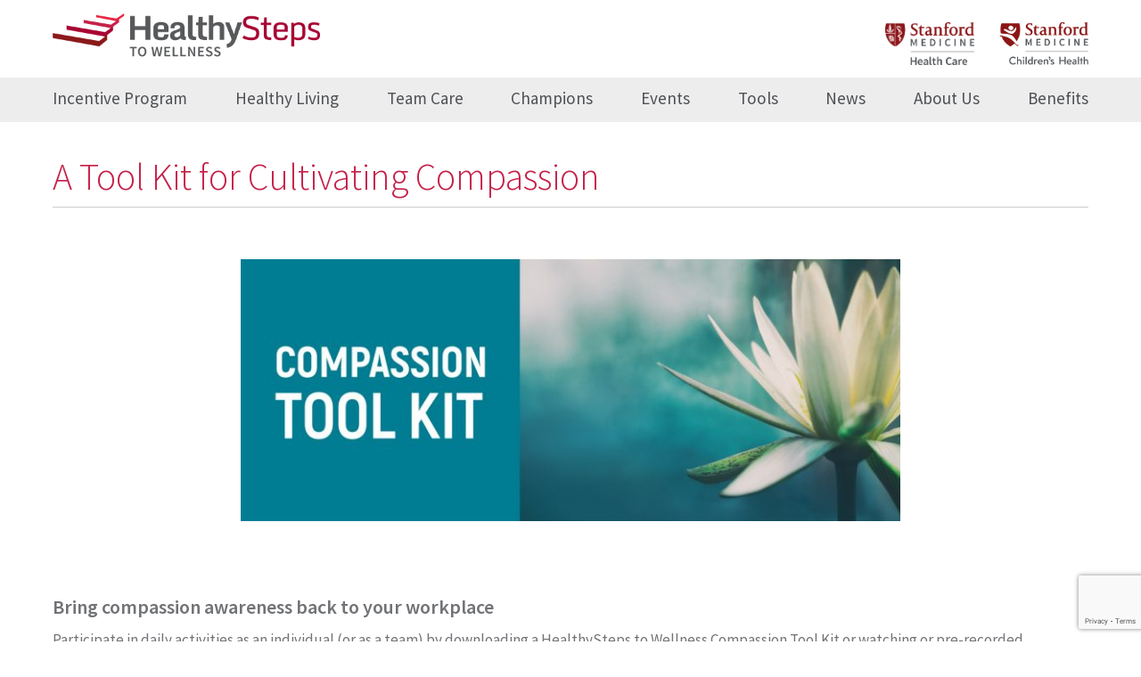

--- FILE ---
content_type: text/html; charset=UTF-8
request_url: https://wellness.healthysteps4u.org/a-toolkit-for-cultivating-compassion
body_size: 42998
content:
<!DOCTYPE html>

<html lang="en-US" class="no-js">

<head>
    <!-- Google Tag Manager -->
    <script>(function(w,d,s,l,i){w[l]=w[l]||[];w[l].push({'gtm.start':
                new Date().getTime(),event:'gtm.js'});var f=d.getElementsByTagName(s)[0],
            j=d.createElement(s),dl=l!='dataLayer'?'&l='+l:'';j.async=true;j.src=
            'https://www.googletagmanager.com/gtm.js?id='+i+dl;f.parentNode.insertBefore(j,f);
        })(window,document,'script','dataLayer','GTM-WGJ2BGJ');</script>
    <!-- End Google Tag Manager -->
    <meta charset="UTF-8">
    <title>Wellness</title>
    <meta http-equiv="Content-Type" content="text/html; charset=UTF-8">
    <meta name="viewport" content="width=device-width, initial-scale=1">
    <meta name="MobileOptimized" content="320"/>
    <meta name="HandheldFriendly" content="true"/>
    <link rel="icon" type="image/png" href="https://wellness.healthysteps4u.org/wp-content/themes/hstowellness/img/fav.png?v=2">
    <link href="https://fonts.googleapis.com/css?family=Source+Sans+Pro:200,300,400,500,600,700" rel="stylesheet">
    <meta name='robots' content='max-image-preview:large' />
	<style>img:is([sizes="auto" i], [sizes^="auto," i]) { contain-intrinsic-size: 3000px 1500px }</style>
	<link rel='dns-prefetch' href='//cdn.jsdelivr.net' />
<script type="text/javascript">
/* <![CDATA[ */
window._wpemojiSettings = {"baseUrl":"https:\/\/s.w.org\/images\/core\/emoji\/16.0.1\/72x72\/","ext":".png","svgUrl":"https:\/\/s.w.org\/images\/core\/emoji\/16.0.1\/svg\/","svgExt":".svg","source":{"concatemoji":"https:\/\/wellness.healthysteps4u.org\/wp-includes\/js\/wp-emoji-release.min.js?ver=6.8.3"}};
/*! This file is auto-generated */
!function(s,n){var o,i,e;function c(e){try{var t={supportTests:e,timestamp:(new Date).valueOf()};sessionStorage.setItem(o,JSON.stringify(t))}catch(e){}}function p(e,t,n){e.clearRect(0,0,e.canvas.width,e.canvas.height),e.fillText(t,0,0);var t=new Uint32Array(e.getImageData(0,0,e.canvas.width,e.canvas.height).data),a=(e.clearRect(0,0,e.canvas.width,e.canvas.height),e.fillText(n,0,0),new Uint32Array(e.getImageData(0,0,e.canvas.width,e.canvas.height).data));return t.every(function(e,t){return e===a[t]})}function u(e,t){e.clearRect(0,0,e.canvas.width,e.canvas.height),e.fillText(t,0,0);for(var n=e.getImageData(16,16,1,1),a=0;a<n.data.length;a++)if(0!==n.data[a])return!1;return!0}function f(e,t,n,a){switch(t){case"flag":return n(e,"\ud83c\udff3\ufe0f\u200d\u26a7\ufe0f","\ud83c\udff3\ufe0f\u200b\u26a7\ufe0f")?!1:!n(e,"\ud83c\udde8\ud83c\uddf6","\ud83c\udde8\u200b\ud83c\uddf6")&&!n(e,"\ud83c\udff4\udb40\udc67\udb40\udc62\udb40\udc65\udb40\udc6e\udb40\udc67\udb40\udc7f","\ud83c\udff4\u200b\udb40\udc67\u200b\udb40\udc62\u200b\udb40\udc65\u200b\udb40\udc6e\u200b\udb40\udc67\u200b\udb40\udc7f");case"emoji":return!a(e,"\ud83e\udedf")}return!1}function g(e,t,n,a){var r="undefined"!=typeof WorkerGlobalScope&&self instanceof WorkerGlobalScope?new OffscreenCanvas(300,150):s.createElement("canvas"),o=r.getContext("2d",{willReadFrequently:!0}),i=(o.textBaseline="top",o.font="600 32px Arial",{});return e.forEach(function(e){i[e]=t(o,e,n,a)}),i}function t(e){var t=s.createElement("script");t.src=e,t.defer=!0,s.head.appendChild(t)}"undefined"!=typeof Promise&&(o="wpEmojiSettingsSupports",i=["flag","emoji"],n.supports={everything:!0,everythingExceptFlag:!0},e=new Promise(function(e){s.addEventListener("DOMContentLoaded",e,{once:!0})}),new Promise(function(t){var n=function(){try{var e=JSON.parse(sessionStorage.getItem(o));if("object"==typeof e&&"number"==typeof e.timestamp&&(new Date).valueOf()<e.timestamp+604800&&"object"==typeof e.supportTests)return e.supportTests}catch(e){}return null}();if(!n){if("undefined"!=typeof Worker&&"undefined"!=typeof OffscreenCanvas&&"undefined"!=typeof URL&&URL.createObjectURL&&"undefined"!=typeof Blob)try{var e="postMessage("+g.toString()+"("+[JSON.stringify(i),f.toString(),p.toString(),u.toString()].join(",")+"));",a=new Blob([e],{type:"text/javascript"}),r=new Worker(URL.createObjectURL(a),{name:"wpTestEmojiSupports"});return void(r.onmessage=function(e){c(n=e.data),r.terminate(),t(n)})}catch(e){}c(n=g(i,f,p,u))}t(n)}).then(function(e){for(var t in e)n.supports[t]=e[t],n.supports.everything=n.supports.everything&&n.supports[t],"flag"!==t&&(n.supports.everythingExceptFlag=n.supports.everythingExceptFlag&&n.supports[t]);n.supports.everythingExceptFlag=n.supports.everythingExceptFlag&&!n.supports.flag,n.DOMReady=!1,n.readyCallback=function(){n.DOMReady=!0}}).then(function(){return e}).then(function(){var e;n.supports.everything||(n.readyCallback(),(e=n.source||{}).concatemoji?t(e.concatemoji):e.wpemoji&&e.twemoji&&(t(e.twemoji),t(e.wpemoji)))}))}((window,document),window._wpemojiSettings);
/* ]]> */
</script>
<style id='wp-emoji-styles-inline-css' type='text/css'>

	img.wp-smiley, img.emoji {
		display: inline !important;
		border: none !important;
		box-shadow: none !important;
		height: 1em !important;
		width: 1em !important;
		margin: 0 0.07em !important;
		vertical-align: -0.1em !important;
		background: none !important;
		padding: 0 !important;
	}
</style>
<link rel='stylesheet' id='wp-block-library-css' href='https://wellness.healthysteps4u.org/wp-includes/css/dist/block-library/style.min.css?ver=6.8.3' media='all' />
<style id='classic-theme-styles-inline-css' type='text/css'>
/*! This file is auto-generated */
.wp-block-button__link{color:#fff;background-color:#32373c;border-radius:9999px;box-shadow:none;text-decoration:none;padding:calc(.667em + 2px) calc(1.333em + 2px);font-size:1.125em}.wp-block-file__button{background:#32373c;color:#fff;text-decoration:none}
</style>
<style id='global-styles-inline-css' type='text/css'>
:root{--wp--preset--aspect-ratio--square: 1;--wp--preset--aspect-ratio--4-3: 4/3;--wp--preset--aspect-ratio--3-4: 3/4;--wp--preset--aspect-ratio--3-2: 3/2;--wp--preset--aspect-ratio--2-3: 2/3;--wp--preset--aspect-ratio--16-9: 16/9;--wp--preset--aspect-ratio--9-16: 9/16;--wp--preset--color--black: #000000;--wp--preset--color--cyan-bluish-gray: #abb8c3;--wp--preset--color--white: #ffffff;--wp--preset--color--pale-pink: #f78da7;--wp--preset--color--vivid-red: #cf2e2e;--wp--preset--color--luminous-vivid-orange: #ff6900;--wp--preset--color--luminous-vivid-amber: #fcb900;--wp--preset--color--light-green-cyan: #7bdcb5;--wp--preset--color--vivid-green-cyan: #00d084;--wp--preset--color--pale-cyan-blue: #8ed1fc;--wp--preset--color--vivid-cyan-blue: #0693e3;--wp--preset--color--vivid-purple: #9b51e0;--wp--preset--gradient--vivid-cyan-blue-to-vivid-purple: linear-gradient(135deg,rgba(6,147,227,1) 0%,rgb(155,81,224) 100%);--wp--preset--gradient--light-green-cyan-to-vivid-green-cyan: linear-gradient(135deg,rgb(122,220,180) 0%,rgb(0,208,130) 100%);--wp--preset--gradient--luminous-vivid-amber-to-luminous-vivid-orange: linear-gradient(135deg,rgba(252,185,0,1) 0%,rgba(255,105,0,1) 100%);--wp--preset--gradient--luminous-vivid-orange-to-vivid-red: linear-gradient(135deg,rgba(255,105,0,1) 0%,rgb(207,46,46) 100%);--wp--preset--gradient--very-light-gray-to-cyan-bluish-gray: linear-gradient(135deg,rgb(238,238,238) 0%,rgb(169,184,195) 100%);--wp--preset--gradient--cool-to-warm-spectrum: linear-gradient(135deg,rgb(74,234,220) 0%,rgb(151,120,209) 20%,rgb(207,42,186) 40%,rgb(238,44,130) 60%,rgb(251,105,98) 80%,rgb(254,248,76) 100%);--wp--preset--gradient--blush-light-purple: linear-gradient(135deg,rgb(255,206,236) 0%,rgb(152,150,240) 100%);--wp--preset--gradient--blush-bordeaux: linear-gradient(135deg,rgb(254,205,165) 0%,rgb(254,45,45) 50%,rgb(107,0,62) 100%);--wp--preset--gradient--luminous-dusk: linear-gradient(135deg,rgb(255,203,112) 0%,rgb(199,81,192) 50%,rgb(65,88,208) 100%);--wp--preset--gradient--pale-ocean: linear-gradient(135deg,rgb(255,245,203) 0%,rgb(182,227,212) 50%,rgb(51,167,181) 100%);--wp--preset--gradient--electric-grass: linear-gradient(135deg,rgb(202,248,128) 0%,rgb(113,206,126) 100%);--wp--preset--gradient--midnight: linear-gradient(135deg,rgb(2,3,129) 0%,rgb(40,116,252) 100%);--wp--preset--font-size--small: 13px;--wp--preset--font-size--medium: 20px;--wp--preset--font-size--large: 36px;--wp--preset--font-size--x-large: 42px;--wp--preset--spacing--20: 0.44rem;--wp--preset--spacing--30: 0.67rem;--wp--preset--spacing--40: 1rem;--wp--preset--spacing--50: 1.5rem;--wp--preset--spacing--60: 2.25rem;--wp--preset--spacing--70: 3.38rem;--wp--preset--spacing--80: 5.06rem;--wp--preset--shadow--natural: 6px 6px 9px rgba(0, 0, 0, 0.2);--wp--preset--shadow--deep: 12px 12px 50px rgba(0, 0, 0, 0.4);--wp--preset--shadow--sharp: 6px 6px 0px rgba(0, 0, 0, 0.2);--wp--preset--shadow--outlined: 6px 6px 0px -3px rgba(255, 255, 255, 1), 6px 6px rgba(0, 0, 0, 1);--wp--preset--shadow--crisp: 6px 6px 0px rgba(0, 0, 0, 1);}:where(.is-layout-flex){gap: 0.5em;}:where(.is-layout-grid){gap: 0.5em;}body .is-layout-flex{display: flex;}.is-layout-flex{flex-wrap: wrap;align-items: center;}.is-layout-flex > :is(*, div){margin: 0;}body .is-layout-grid{display: grid;}.is-layout-grid > :is(*, div){margin: 0;}:where(.wp-block-columns.is-layout-flex){gap: 2em;}:where(.wp-block-columns.is-layout-grid){gap: 2em;}:where(.wp-block-post-template.is-layout-flex){gap: 1.25em;}:where(.wp-block-post-template.is-layout-grid){gap: 1.25em;}.has-black-color{color: var(--wp--preset--color--black) !important;}.has-cyan-bluish-gray-color{color: var(--wp--preset--color--cyan-bluish-gray) !important;}.has-white-color{color: var(--wp--preset--color--white) !important;}.has-pale-pink-color{color: var(--wp--preset--color--pale-pink) !important;}.has-vivid-red-color{color: var(--wp--preset--color--vivid-red) !important;}.has-luminous-vivid-orange-color{color: var(--wp--preset--color--luminous-vivid-orange) !important;}.has-luminous-vivid-amber-color{color: var(--wp--preset--color--luminous-vivid-amber) !important;}.has-light-green-cyan-color{color: var(--wp--preset--color--light-green-cyan) !important;}.has-vivid-green-cyan-color{color: var(--wp--preset--color--vivid-green-cyan) !important;}.has-pale-cyan-blue-color{color: var(--wp--preset--color--pale-cyan-blue) !important;}.has-vivid-cyan-blue-color{color: var(--wp--preset--color--vivid-cyan-blue) !important;}.has-vivid-purple-color{color: var(--wp--preset--color--vivid-purple) !important;}.has-black-background-color{background-color: var(--wp--preset--color--black) !important;}.has-cyan-bluish-gray-background-color{background-color: var(--wp--preset--color--cyan-bluish-gray) !important;}.has-white-background-color{background-color: var(--wp--preset--color--white) !important;}.has-pale-pink-background-color{background-color: var(--wp--preset--color--pale-pink) !important;}.has-vivid-red-background-color{background-color: var(--wp--preset--color--vivid-red) !important;}.has-luminous-vivid-orange-background-color{background-color: var(--wp--preset--color--luminous-vivid-orange) !important;}.has-luminous-vivid-amber-background-color{background-color: var(--wp--preset--color--luminous-vivid-amber) !important;}.has-light-green-cyan-background-color{background-color: var(--wp--preset--color--light-green-cyan) !important;}.has-vivid-green-cyan-background-color{background-color: var(--wp--preset--color--vivid-green-cyan) !important;}.has-pale-cyan-blue-background-color{background-color: var(--wp--preset--color--pale-cyan-blue) !important;}.has-vivid-cyan-blue-background-color{background-color: var(--wp--preset--color--vivid-cyan-blue) !important;}.has-vivid-purple-background-color{background-color: var(--wp--preset--color--vivid-purple) !important;}.has-black-border-color{border-color: var(--wp--preset--color--black) !important;}.has-cyan-bluish-gray-border-color{border-color: var(--wp--preset--color--cyan-bluish-gray) !important;}.has-white-border-color{border-color: var(--wp--preset--color--white) !important;}.has-pale-pink-border-color{border-color: var(--wp--preset--color--pale-pink) !important;}.has-vivid-red-border-color{border-color: var(--wp--preset--color--vivid-red) !important;}.has-luminous-vivid-orange-border-color{border-color: var(--wp--preset--color--luminous-vivid-orange) !important;}.has-luminous-vivid-amber-border-color{border-color: var(--wp--preset--color--luminous-vivid-amber) !important;}.has-light-green-cyan-border-color{border-color: var(--wp--preset--color--light-green-cyan) !important;}.has-vivid-green-cyan-border-color{border-color: var(--wp--preset--color--vivid-green-cyan) !important;}.has-pale-cyan-blue-border-color{border-color: var(--wp--preset--color--pale-cyan-blue) !important;}.has-vivid-cyan-blue-border-color{border-color: var(--wp--preset--color--vivid-cyan-blue) !important;}.has-vivid-purple-border-color{border-color: var(--wp--preset--color--vivid-purple) !important;}.has-vivid-cyan-blue-to-vivid-purple-gradient-background{background: var(--wp--preset--gradient--vivid-cyan-blue-to-vivid-purple) !important;}.has-light-green-cyan-to-vivid-green-cyan-gradient-background{background: var(--wp--preset--gradient--light-green-cyan-to-vivid-green-cyan) !important;}.has-luminous-vivid-amber-to-luminous-vivid-orange-gradient-background{background: var(--wp--preset--gradient--luminous-vivid-amber-to-luminous-vivid-orange) !important;}.has-luminous-vivid-orange-to-vivid-red-gradient-background{background: var(--wp--preset--gradient--luminous-vivid-orange-to-vivid-red) !important;}.has-very-light-gray-to-cyan-bluish-gray-gradient-background{background: var(--wp--preset--gradient--very-light-gray-to-cyan-bluish-gray) !important;}.has-cool-to-warm-spectrum-gradient-background{background: var(--wp--preset--gradient--cool-to-warm-spectrum) !important;}.has-blush-light-purple-gradient-background{background: var(--wp--preset--gradient--blush-light-purple) !important;}.has-blush-bordeaux-gradient-background{background: var(--wp--preset--gradient--blush-bordeaux) !important;}.has-luminous-dusk-gradient-background{background: var(--wp--preset--gradient--luminous-dusk) !important;}.has-pale-ocean-gradient-background{background: var(--wp--preset--gradient--pale-ocean) !important;}.has-electric-grass-gradient-background{background: var(--wp--preset--gradient--electric-grass) !important;}.has-midnight-gradient-background{background: var(--wp--preset--gradient--midnight) !important;}.has-small-font-size{font-size: var(--wp--preset--font-size--small) !important;}.has-medium-font-size{font-size: var(--wp--preset--font-size--medium) !important;}.has-large-font-size{font-size: var(--wp--preset--font-size--large) !important;}.has-x-large-font-size{font-size: var(--wp--preset--font-size--x-large) !important;}
:where(.wp-block-post-template.is-layout-flex){gap: 1.25em;}:where(.wp-block-post-template.is-layout-grid){gap: 1.25em;}
:where(.wp-block-columns.is-layout-flex){gap: 2em;}:where(.wp-block-columns.is-layout-grid){gap: 2em;}
:root :where(.wp-block-pullquote){font-size: 1.5em;line-height: 1.6;}
</style>
<link rel='stylesheet' id='contact-form-7-css' href='https://wellness.healthysteps4u.org/wp-content/plugins/contact-form-7/includes/css/styles.css?ver=6.1.3' media='all' />
<link rel='stylesheet' id='bxslider-css' href='https://wellness.healthysteps4u.org/wp-content/themes/hstowellness/css/jquery.bxslider.css?ver=1.0' media='all' />
<link rel='stylesheet' id='font-awesome-css' href='https://wellness.healthysteps4u.org/wp-content/themes/hstowellness/fonts/font-awesome-4.6.3/css/font-awesome.min.css?ver=1762507532' media='all' />
<link rel='stylesheet' id='typography-css' href='https://wellness.healthysteps4u.org/wp-content/themes/hstowellness/css/typography.css?ver=1762507532' media='all' />
<link rel='stylesheet' id='style-css' href='https://wellness.healthysteps4u.org/wp-content/themes/hstowellness/css/style.css?ver=1762507532' media='all' />
<link rel='stylesheet' id='responsive-css' href='https://wellness.healthysteps4u.org/wp-content/themes/hstowellness/css/responsive.css?ver=1762507532' media='all' />
<script type="text/javascript" src="https://wellness.healthysteps4u.org/wp-content/themes/hstowellness/js/jquery-3.7.1.min.js?ver=1.1" id="jquery-js"></script>
<script type="text/javascript" src="https://wellness.healthysteps4u.org/wp-content/themes/hstowellness/js/global.js?ver=1762507532" id="main-js"></script>
<script type="text/javascript" src="https://cdn.jsdelivr.net/npm/bxslider@4.2.17/dist/jquery.bxslider.min.js?ver=4.2.17" id="bxslider-js"></script>
<link rel="https://api.w.org/" href="https://wellness.healthysteps4u.org/wp-json/" /><link rel="alternate" title="JSON" type="application/json" href="https://wellness.healthysteps4u.org/wp-json/wp/v2/pages/4181" /><link rel="alternate" title="oEmbed (JSON)" type="application/json+oembed" href="https://wellness.healthysteps4u.org/wp-json/oembed/1.0/embed?url=https%3A%2F%2Fwellness.healthysteps4u.org%2Fa-toolkit-for-cultivating-compassion" />
<link rel="alternate" title="oEmbed (XML)" type="text/xml+oembed" href="https://wellness.healthysteps4u.org/wp-json/oembed/1.0/embed?url=https%3A%2F%2Fwellness.healthysteps4u.org%2Fa-toolkit-for-cultivating-compassion&#038;format=xml" />

    <!-- Google tag (gtag.js) -->
<!--    <script async src="https://www.googletagmanager.com/gtag/js?id=G-ZQZNQHDG38"></script>-->
<!--    <script>-->
<!--        window.dataLayer = window.dataLayer || [];-->
<!--        function gtag(){dataLayer.push(arguments);}-->
<!--        gtag('js', new Date());-->
<!---->
<!--        gtag('config', 'G-ZQZNQHDG38');-->
<!--    </script>-->
</head>
<style>.move-right{display: none;}</style><script>
$(document).ready(function(){
    $('.ufg-thumbnail-img').each(function(){
        if($(this).attr('src').indexOf('200x') == -1){
	   let src_new;
	   let src_curr = $(this).attr('src');
            if(src_curr.indexOf('image') != -1){
                src_new = src_curr.replace(src_curr.split('image')[1], '-150x150.');
	    }else{
		src_curr = src_curr.replace('-scaled', '');
		src_curr = src_curr.replace('-rotated', '');
                src_new = src_curr.split('.')[0]+'.'+src_curr.split('.')[1]+'.'+src_curr.split('.')[2] + '-150x150.';
            }

console.log(src_new);
            let extension = src_curr.split('.')[3];
	    src_new = src_new+extension;
            $(this).attr('src', src_new);
        }
    });
});
</script>

<body class="wp-singular page-template page-template-simple-download-resources page-template-simple-download-resources-php page page-id-4181 wp-theme-hstowellness a-toolkit-for-cultivating-compassion modula-best-grid-gallery">
<!-- Google Tag Manager (noscript) -->
<noscript><iframe src="https://www.googletagmanager.com/ns.html?id=GTM-WGJ2BGJ"
                  height="0" width="0" style="display:none;visibility:hidden"></iframe></noscript>
<!-- End Google Tag Manager (noscript) -->
    <div class="popup login-external">
        <div class="close">&times;</div>
        <h4>Login to Program</h4>
        <div>
            <a href="https://app.personifyhealth.com/?kc_idp_hint=shc" target="_blank" class="ignore_prevent">Stanford Health Care</a><a href="https://app.personifyhealth.com/?kc_idp_hint=smch" target="_blank" class="ignore_prevent">Stanford Medicine Children’s Health</a><a href="https://app.personifyhealth.com/?kc_idp_hint=shc" target="_blank" class="ignore_prevent">Stanford Health Care Tri-Valley</a><a href="https://app.personifyhealth.com/?kc_idp_hint=shc" target="_blank" class="ignore_prevent">Stanford Medicine Partners</a><a href="https://app.personifyhealth.com/?kc_idp_hint=smch" target="_blank" class="ignore_prevent">Packard Children's Health Alliance</a>        </div>
        <a class="trouble-link" href="mailto: healthysteps@stanfordhealthcare.org" target="_blank">Having trouble logging in?</a>
    </div>
    <div class="popup login-internal">
        <div class="close">&times;</div>
        <h2>Learn more about your program</h2>
        <form name="loginform" id="loginform" action="" method="post">
            <div class="inner_border">
                <div class="padding_top20">
                    <input type="hidden" name="action" value="custom_login">
                    <label for="log">Enter your employee email, employee ID, or Stanford ID</label>
                    <input type="text" name="log" id="log" class="guest-input" autocomplete="off">
                    <input type="submit" name="submit" id="submit" class="btn btn-red" value="GET STARTED">
<!--                    <a href="#">Having trouble logging in?</a>-->
                </div>
                <div id="result"></div>
            </div>
        </form>
    </div>
    <div class="popup-submit-champion">
        <div class="close">&times;</div>
        <h4>Thank you for signing up to become a Wellness Champion!</h4>
        <div>
            <p>Please be sure to check your work email for your welcome letter.</p>
        </div>
        <span class="close-btn">OK, CLOSE</span>
    </div>
    <div class="popup-submit-nominate-champion">
        <div class="close">&times;</div>
        <h4>Thank you for nominating a Wellness Champion!</h4>
        <div>
            <p>Your nomination has been submitted successfully.</p>
        </div>
        <span class="close-btn">OK, CLOSE</span>
    </div>
    <div class="popup_bg"></div>
        <header class="">
        <div class="container">
            <div class="top-images-header clear">
                <a href="https://wellness.healthysteps4u.org" alt="https://wellness.healthysteps4u.org" class="logo-link">
                    <img class="healthy-step" src="https://wellness.healthysteps4u.org/wp-content/themes/hstowellness/img/healthy_steps_logo_@2x.png" alt="Logo">
                </a>
                <div class="header-right-block">
                                                            <a href="https://stanfordhealthcare.org/" target="_blank" alt="https://stanfordhealthcare.org/">
                        <img class="health-care-img" src="https://wellness.healthysteps4u.org/wp-content/themes/hstowellness/img/shc_logo_new.png" alt="SHC Logo">
                    </a>
                    <a href="http://www.stanfordchildrens.org/" target="_blank" alt="http://www.stanfordchildrens.org/">
                        <img class="health-children-img" src="https://wellness.healthysteps4u.org/wp-content/themes/hstowellness/img/lpch_logo_new.png" alt="LPCH Logo">
                    </a>
                </div>
            </div>
        </div>
        <div class="mobile-nav">
            <div class="menu-btn" id="menu-btn">
                <div></div>
                <span></span>
                <span></span>
                <span></span>
            </div>

            <nav>
                <div class="responsive-menu container">
                    <ul id="menu-main" class="menu"><li id="menu-item-54" class="menu-item menu-item-type-post_type menu-item-object-page menu-item-54"><a href="https://wellness.healthysteps4u.org/incentive-program">Incentive Program</a></li>
<li id="menu-item-7341" class="menu-item menu-item-type-post_type menu-item-object-page menu-item-7341"><a href="https://wellness.healthysteps4u.org/tools/for-you/healthy-living">Healthy Living</a></li>
<li id="menu-item-31127" class="menu-item menu-item-type-post_type menu-item-object-page menu-item-31127"><a href="https://wellness.healthysteps4u.org/tools/for-your-team/team-training">Team Care</a></li>
<li id="menu-item-23334" class="menu-item menu-item-type-post_type menu-item-object-page menu-item-23334"><a href="https://wellness.healthysteps4u.org/champions">Champions</a></li>
<li id="menu-item-51" class="menu-item menu-item-type-post_type menu-item-object-page menu-item-51"><a href="https://wellness.healthysteps4u.org/events">Events</a></li>
<li id="menu-item-362" class="menu-item menu-item-type-post_type menu-item-object-page current-menu-ancestor current_page_ancestor menu-item-has-children menu-item-362"><a href="https://wellness.healthysteps4u.org/tools/for-you">Tools</a>
<ul class="sub-menu">
	<li id="menu-item-68" class="menu-item menu-item-type-post_type menu-item-object-page menu-item-has-children menu-item-68"><a href="https://wellness.healthysteps4u.org/tools/for-you">For You</a></li>
	<li id="menu-item-67" class="menu-item menu-item-type-post_type menu-item-object-page current-menu-ancestor current-menu-parent current_page_parent current_page_ancestor menu-item-has-children menu-item-67"><a href="https://wellness.healthysteps4u.org/tools/for-your-team">For Your Team</a></li>
</ul>
</li>
<li id="menu-item-50" class="menu-item menu-item-type-post_type menu-item-object-page menu-item-50"><a href="https://wellness.healthysteps4u.org/news">News</a></li>
<li id="menu-item-363" class="menu-item menu-item-type-post_type menu-item-object-page menu-item-363"><a href="https://wellness.healthysteps4u.org/contact/resource-directory">About Us</a></li>
<li id="menu-item-324" class="menu-item menu-item-type-custom menu-item-object-custom menu-item-324"><a href="https://healthysteps4u.org/">Benefits</a></li>
</ul>                </div>
            </nav>
        </div>
    </header>
    <div class="main_content app-popup-visible">
<style>
    .eventorganiser-event-meta{display: none}
    .sub-title + hr{display: none}
    .sub-title{margin-bottom: 5%}
</style>
<div class="container">
    <div class="content">
        <h2 class="post-title red">A Tool Kit for Cultivating Compassion</h2>
<div class="sub-title biometric_dates">
                                    </div>
        <hr>
        <p><center><img fetchpriority="high" decoding="async" alt="compassion_toolkit_banner-wellness-site.jpg" class="wp-image-21341  aligncenter" src="https://wellness.healthysteps4u.org/wp-content/uploads/2021/03/compassion_toolkit_banner-wellness-site.jpg" alt="" width="740" height="293" srcset="https://wellness.healthysteps4u.org/wp-content/uploads/2021/03/compassion_toolkit_banner-wellness-site.jpg 1556w, https://wellness.healthysteps4u.org/wp-content/uploads/2021/03/compassion_toolkit_banner-wellness-site-240x95.jpg 240w, https://wellness.healthysteps4u.org/wp-content/uploads/2021/03/compassion_toolkit_banner-wellness-site-1024x406.jpg 1024w, https://wellness.healthysteps4u.org/wp-content/uploads/2021/03/compassion_toolkit_banner-wellness-site-768x305.jpg 768w, https://wellness.healthysteps4u.org/wp-content/uploads/2021/03/compassion_toolkit_banner-wellness-site-1536x609.jpg 1536w" sizes="(max-width: 740px) 100vw, 740px" /><center></center></center></p>
<h4> </h4>
<h4 style="text-align: left;">Bring compassion awareness back to your workplace</h4>
<p>Participate in daily activities as an individual (or as a team) by downloading a HealthySteps to Wellness Compassion Tool Kit or watching or pre-recorded webinars. </p>
<p><a class="show-download-form btn btn-blue" href="#">DOWNLOAD 2023 COMPASSION TOOL KIT</a></p>
<p><a class="show-download-form btn btn-red" href="#">DOWNLOAD 2022 COMPASSION TOOL KIT</a></p>
<p><a class="btn btn-blue show-download-form" href="#">DOWNLOAD 2021 COMPASSION TOOL KIT</a> </p>
<p>&nbsp;</p>
<p style="text-align: center;"><iframe src="//player.vimeo.com/video/773896505?title=0&amp;byline=0&amp;portrait=0&amp;color=8dc7dc" width="525" height="450" allowfullscreen="allowfullscreen" data-mce-fragment="1">&lt;span data-mce-type=&#8221;bookmark&#8221; style=&#8221;display: inline-block; width: 0px; overflow: hidden; line-height: 0;&#8221; class=&#8221;mce_SELRES_start&#8221;&gt;?&lt;/span&gt;&lt;span data-mce-type=&#8221;bookmark&#8221; style=&#8221;display: inline-block; width: 0px; overflow: hidden; line-height: 0;&#8221; class=&#8221;mce_SELRES_start&#8221;&gt;?&lt;/span&gt;&lt;span data-mce-type=&#8221;bookmark&#8221; style=&#8221;display: inline-block; width: 0px; overflow: hidden; line-height: 0;&#8221; class=&#8221;mce_SELRES_start&#8221;&gt;?&lt;/span&gt;</iframe></p>
<p style="font-weight: 400; text-align: left;">Biography: Lakiba Pittman is an educator, consultant, creative artist, and public speaker. She is a senior adjunct professor at Menlo College where she teaches about diversity in the workplace, culture in media, and race. She is also certified by Stanford University&#8217;s Center for Compassion &amp; Altruism Research &amp; Education (CCARE) and develops and delivers classes, workshops, and culturally relevant compassion training.</p>
<p><center></p>
<p style="text-align: left;">Below is our previously recorded 2021 event sessions to watch and learn from them to enhance your daily creativity. Please click the links below to watch the sessions:</p>
<p style="text-align: left;">Session 1, <a href="https://player.vimeo.com/video/657248798" alt="The Power of Compassion to Change Lives with James Doty, MD">The Power of Compassion to Change Lives with James Doty, MD</a></p>
<p style="text-align: left;">Session 2, <a href="https://player.vimeo.com/video/657168243" alt="Gratitude as a Wellspring to Compassion with Robert Emmons, PhD">Gratitude as a Wellspring to Compassion with Robert Emmons, PhD</a></p>
<p style="text-align: left;">Session 3, <a href="https://player.vimeo.com/video/657272700" alt="Compassion &#038; Emotional Intelligence with Emma Seppala, PhD">Compassion &amp; Emotional Intelligence with Emma Seppala, PhD</a></p>
<p style="text-align: left;">Session 4, <a href="https://player.vimeo.com/video/657189588" alt="Awakening Compassion at Work with Monica Worline, PhD">Awakening Compassion at Work with Monica Worline, PhD</a></p>
<p style="text-align: left;">Session 5, <a href="https://player.vimeo.com/video/657180929" alt="Creating Fresh Possibilities Out of Impossibly Fragile Conversations with Meag-gan O'Reilly, PhD">Creating Fresh Possibilities Out of Impossibly Fragile Conversations with Meag-gan O&#8217;Reilly, PhD</a></p>
<p style="text-align: left;">Session 6, <a href="https://player.vimeo.com/video/657517488" alt="Overcoming Self-Judgment with Self-Compassion with Al'ai Alvarez, MD">Overcoming Self-Judgment with Self-Compassion with Al&#8217;ai Alvarez, MD</a></p>
<p></center></p>
<p>&nbsp;</p>
<p>Want to bring compassion to your team? – Learn more about our <a href="https://wellness.healthysteps4u.org/tools/for-your-team/team-training/" alt="Team Care offering.">Team Care offering.</a></p>
<div class="download-form form7033">
<div class="wpcf7 no-js" id="wpcf7-f7033-p4181-o1" lang="en-US" dir="ltr" data-wpcf7-id="7033">
<div class="screen-reader-response"><p role="status" aria-live="polite" aria-atomic="true"></p> <ul></ul></div>
<form action="/a-toolkit-for-cultivating-compassion#wpcf7-f7033-p4181-o1" method="post" class="wpcf7-form init" aria-label="Contact form" novalidate="novalidate" data-status="init">
<fieldset class="hidden-fields-container"><input type="hidden" name="_wpcf7" value="7033" /><input type="hidden" name="_wpcf7_version" value="6.1.3" /><input type="hidden" name="_wpcf7_locale" value="en_US" /><input type="hidden" name="_wpcf7_unit_tag" value="wpcf7-f7033-p4181-o1" /><input type="hidden" name="_wpcf7_container_post" value="4181" /><input type="hidden" name="_wpcf7_posted_data_hash" value="" /><input type="hidden" name="_wpcf7_recaptcha_response" value="" />
</fieldset>
<input class="wpcf7-form-control wpcf7-hidden" value="0" type="hidden" name="doc-index" />
<p><strong>If you are interested, please fill-out the following information:</strong><br />
<label> First Name*:<br />
<span class="wpcf7-form-control-wrap" data-name="first-name"><input size="40" maxlength="400" class="wpcf7-form-control wpcf7-text wpcf7-validates-as-required" aria-required="true" aria-invalid="false" value="" type="text" name="first-name" /></span> </label>
</p>
<p><label> Last Name*:<br />
<span class="wpcf7-form-control-wrap" data-name="last-name"><input size="40" maxlength="400" class="wpcf7-form-control wpcf7-text wpcf7-validates-as-required" aria-required="true" aria-invalid="false" value="" type="text" name="last-name" /></span> </label>
</p>
<p><label> Organization*:<br />
<span class="wpcf7-form-control-wrap" data-name="organization"><select class="wpcf7-form-control wpcf7-select wpcf7-validates-as-required" aria-required="true" aria-invalid="false" name="organization"><option value="">&#8212;Please choose an option&#8212;</option><option value="Stanford Health Care">Stanford Health Care</option><option value="Stanford Medicine Children’s Health">Stanford Medicine Children’s Health</option><option value="Stanford Medicine Children’s Health (PCHA)">Stanford Medicine Children’s Health (PCHA)</option><option value="Stanford Health Care Tri-Valley Employee">Stanford Health Care Tri-Valley Employee</option><option value="Stanford Medicine Partners Employee">Stanford Medicine Partners Employee</option><option value="Other">Other</option></select></span> </label>
</p>
<p><label> Department*:<br />
<span class="wpcf7-form-control-wrap" data-name="department"><input size="40" maxlength="400" class="wpcf7-form-control wpcf7-text wpcf7-validates-as-required" aria-required="true" aria-invalid="false" value="" type="text" name="department" /></span> </label>
</p>
<p><label> How many people are in your department?:<br />
<span class="wpcf7-form-control-wrap" data-name="how_many_people_in_department"><input size="40" maxlength="400" class="wpcf7-form-control wpcf7-text" aria-invalid="false" value="" type="text" name="how_many_people_in_department" /></span> </label>
</p>
<p><label> Work Address*:<br />
<span class="wpcf7-form-control-wrap" data-name="address"><input size="40" maxlength="400" class="wpcf7-form-control wpcf7-text wpcf7-validates-as-required" aria-required="true" aria-invalid="false" value="" type="text" name="address" /></span> </label>
</p>
<p><label> Work Email Address*:<br />
<span class="wpcf7-form-control-wrap" data-name="email"><input size="40" maxlength="400" class="wpcf7-form-control wpcf7-email wpcf7-validates-as-required wpcf7-text wpcf7-validates-as-email" aria-required="true" aria-invalid="false" value="" type="email" name="email" /></span> </label>
</p>
<p><input class="wpcf7-form-control wpcf7-submit has-spinner" type="submit" value="Download" />
</p><p style="display: none !important;" class="akismet-fields-container" data-prefix="_wpcf7_ak_"><label>&#916;<textarea name="_wpcf7_ak_hp_textarea" cols="45" rows="8" maxlength="100"></textarea></label><input type="hidden" id="ak_js_1" name="_wpcf7_ak_js" value="188"/><script>document.getElementById( "ak_js_1" ).setAttribute( "value", ( new Date() ).getTime() );</script></p><div class="wpcf7-response-output" aria-hidden="true"></div>
</form>
</div>
</div>    </div>
</div>

</div>
<footer>
	<div class="">
		<div class="top-images-header footer-block clear">
			<a href="https://wellness.healthysteps4u.org" alt="https://wellness.healthysteps4u.org" class="logo-link">
                <img class="healthy-step" src="https://wellness.healthysteps4u.org/wp-content/themes/hstowellness/img/healthy_steps_logo_@2x.png" alt="Footer Logo">
            </a>
			<div class="header-right-block footer-refs">
				<span class="no-border">&copy; 2025 HealthySteps</span>
				<a href="https://www.healthysteps4u.org/policies/hipaa-policy/">HIPAA Privacy Policy</a>
				<a href="https://www.healthysteps4u.org/confidentiality-policy/">Confidentiality Policy</a>
			</div>
		</div>
	</div>
</footer>
<script type="speculationrules">
{"prefetch":[{"source":"document","where":{"and":[{"href_matches":"\/*"},{"not":{"href_matches":["\/wp-*.php","\/wp-admin\/*","\/wp-content\/uploads\/*","\/wp-content\/*","\/wp-content\/plugins\/*","\/wp-content\/themes\/hstowellness\/*","\/*\\?(.+)"]}},{"not":{"selector_matches":"a[rel~=\"nofollow\"]"}},{"not":{"selector_matches":".no-prefetch, .no-prefetch a"}}]},"eagerness":"conservative"}]}
</script>
<script type="text/javascript">
document.addEventListener('wpcf7mailsent', function(event){
    if('3825' == event.detail.contactFormId) {
        var d = new Date();
        d.setTime(d.getTime() + (1*24*60*60*1000));
        var expires = "expires="+ d.toUTCString();
        document.cookie = "form-sent=1;" + expires + ";path=/";
        location = '//'+document.domain+'/wellness-walk-toolkit/';
    }
    if('7033' == event.detail.contactFormId) {
        let inputs = event.detail.inputs;
        for(let i = 0; i < inputs.length; i++){
            if(inputs[i].name == 'doc-index'){
                doc_index = inputs[i].value;
            }
        }
        let toolkit_files = [{"ID":28576,"id":28576,"title":"Compassion_Toolkit_2023_FINAL","filename":"Compassion_Toolkit_2023_FINAL.pdf","filesize":331885,"url":"https:\/\/wellness.healthysteps4u.org\/wp-content\/uploads\/2023\/11\/Compassion_Toolkit_2023_FINAL.pdf","link":"https:\/\/wellness.healthysteps4u.org\/events\/event\/compassionweek\/compassion_toolkit_2023_final","alt":"","author":"2","description":"","caption":"","name":"compassion_toolkit_2023_final","status":"inherit","uploaded_to":25668,"date":"2023-11-30 13:38:39","modified":"2023-11-30 13:40:55","menu_order":0,"mime_type":"application\/pdf","type":"application","subtype":"pdf","icon":"https:\/\/wellness.healthysteps4u.org\/wp-includes\/images\/media\/document.png"},{"ID":25647,"id":25647,"title":"Compassion_Toolkit_2022 _Final_UPDATED","filename":"Compassion_Toolkit_2022-_Final_UPDATED.pdf","filesize":331964,"url":"https:\/\/wellness.healthysteps4u.org\/wp-content\/uploads\/2021\/11\/Compassion_Toolkit_2022-_Final_UPDATED.pdf","link":"https:\/\/wellness.healthysteps4u.org\/events\/event\/compassion-week\/compassion_toolkit_2022-_final_updated","alt":"","author":"2","description":"","caption":"","name":"compassion_toolkit_2022-_final_updated","status":"inherit","uploaded_to":22944,"date":"2022-11-09 17:40:16","modified":"2022-11-09 17:40:16","menu_order":0,"mime_type":"application\/pdf","type":"application","subtype":"pdf","icon":"https:\/\/wellness.healthysteps4u.org\/wp-includes\/images\/media\/document.png"},{"ID":24058,"id":24058,"title":"Compassion_Toolkit_HSTW_2021_113021","filename":"Compassion_Toolkit_HSTW_2021_113021.pdf","filesize":228766,"url":"https:\/\/wellness.healthysteps4u.org\/wp-content\/uploads\/2022\/02\/Compassion_Toolkit_HSTW_2021_113021.pdf","link":"https:\/\/wellness.healthysteps4u.org\/a-toolkit-for-cultivating-compassion\/compassion_toolkit_hstw_2021_113021-2","alt":"","author":"2","description":"","caption":"","name":"compassion_toolkit_hstw_2021_113021-2","status":"inherit","uploaded_to":4181,"date":"2022-02-11 15:30:26","modified":"2022-02-11 15:30:26","menu_order":0,"mime_type":"application\/pdf","type":"application","subtype":"pdf","icon":"https:\/\/wellness.healthysteps4u.org\/wp-includes\/images\/media\/document.png"}];

           var isSafari = /constructor/i.test(window.HTMLElement) || (function (p) {
             return p.toString() === "[object SafariRemoteNotification]";
         })(!window['safari'] || (typeof safari !== 'undefined' && safari.pushNotification));
         //if(isSafari === true){
           //  window.location = toolkit_files[doc_index].url;
         //}else{
             var anchor = document.createElement('a');
             anchor.href = toolkit_files[doc_index].url;
             anchor.target = '_blank';
             anchor.download = toolkit_files[doc_index].filename;
             $(anchor).appendTo('body');
             anchor.click();
             $(anchor).hide();
         //}
         setTimeout(function(){ 
             $('.popup_bg, .download-form').hide();
         }, 10000);
    }
    if('106' == event.detail.contactFormId) {
        $('.popup-submit-champion, .popup_bg').show();
        $('.popup-submit-champion .close, .popup_bg, .popup-submit-champion .close-btn').click(function(e){
             $('.popup-submit-champion, .popup_bg').hide();
             location = 'https://wellness.healthysteps4u.org/thank-you-champion/';
         });
    }
    if('100' == event.detail.contactFormId) {
        $('.popup-submit-nominate-champion, .popup_bg').show();
        $('.popup-submit-nominate-champion .close, .popup_bg, .popup-submit-nominate-champion .close-btn').click(function(e){
            $('.popup-submit-nominate-champion, .popup_bg').hide();
            location = 'https://wellness.healthysteps4u.org/thank-you/';
        });
    }
}, false );
</script>
<script type="text/javascript" src="https://wellness.healthysteps4u.org/wp-includes/js/dist/hooks.min.js?ver=4d63a3d491d11ffd8ac6" id="wp-hooks-js"></script>
<script type="text/javascript" src="https://wellness.healthysteps4u.org/wp-includes/js/dist/i18n.min.js?ver=5e580eb46a90c2b997e6" id="wp-i18n-js"></script>
<script type="text/javascript" id="wp-i18n-js-after">
/* <![CDATA[ */
wp.i18n.setLocaleData( { 'text direction\u0004ltr': [ 'ltr' ] } );
/* ]]> */
</script>
<script type="text/javascript" src="https://wellness.healthysteps4u.org/wp-content/plugins/contact-form-7/includes/swv/js/index.js?ver=6.1.3" id="swv-js"></script>
<script type="text/javascript" id="contact-form-7-js-before">
/* <![CDATA[ */
var wpcf7 = {
    "api": {
        "root": "https:\/\/wellness.healthysteps4u.org\/wp-json\/",
        "namespace": "contact-form-7\/v1"
    }
};
/* ]]> */
</script>
<script type="text/javascript" src="https://wellness.healthysteps4u.org/wp-content/plugins/contact-form-7/includes/js/index.js?ver=6.1.3" id="contact-form-7-js"></script>
<script type="text/javascript" src="https://www.google.com/recaptcha/api.js?render=6Ld_ZmwrAAAAAA-Bcce9Ke4kwhypdQbZmXHQXQdN&amp;ver=3.0" id="google-recaptcha-js"></script>
<script type="text/javascript" src="https://wellness.healthysteps4u.org/wp-includes/js/dist/vendor/wp-polyfill.min.js?ver=3.15.0" id="wp-polyfill-js"></script>
<script type="text/javascript" id="wpcf7-recaptcha-js-before">
/* <![CDATA[ */
var wpcf7_recaptcha = {
    "sitekey": "6Ld_ZmwrAAAAAA-Bcce9Ke4kwhypdQbZmXHQXQdN",
    "actions": {
        "homepage": "homepage",
        "contactform": "contactform"
    }
};
/* ]]> */
</script>
<script type="text/javascript" src="https://wellness.healthysteps4u.org/wp-content/plugins/contact-form-7/modules/recaptcha/index.js?ver=6.1.3" id="wpcf7-recaptcha-js"></script>
<script defer type="text/javascript" src="https://wellness.healthysteps4u.org/wp-content/plugins/akismet/_inc/akismet-frontend.js?ver=1754861153" id="akismet-frontend-js"></script>
	</body>
</html>
<script>
    $(document).ready(function(){
        let i=0;
        let toolkit_forms = ["7033","7033","7033"];
        $('.show-download-form').each(function(){
            $(this).attr({
                'data-toolkit-id': toolkit_forms[i],
                'data-toolkit-index': i,
            });
            i++;
        });
        if(toolkit_forms.length != i){
            //alert('The number of the toolkits and the forms do not match. One or more toolkits may not be linked.');
        }
    })
</script>


--- FILE ---
content_type: text/html; charset=UTF-8
request_url: https://player.vimeo.com/video/773896505?title=0&byline=0&portrait=0&color=8dc7dc
body_size: 6613
content:
<!DOCTYPE html>
<html lang="en">
<head>
  <meta charset="utf-8">
  <meta name="viewport" content="width=device-width,initial-scale=1,user-scalable=yes">
  
  <link rel="canonical" href="https://player.vimeo.com/video/773896505">
  <meta name="googlebot" content="noindex,indexifembedded">
  
  
  <title>HSTW Compassion Week - Lakiba Pittman.mp4 on Vimeo</title>
  <style>
      body, html, .player, .fallback {
          overflow: hidden;
          width: 100%;
          height: 100%;
          margin: 0;
          padding: 0;
      }
      .fallback {
          
              background-color: transparent;
          
      }
      .player.loading { opacity: 0; }
      .fallback iframe {
          position: fixed;
          left: 0;
          top: 0;
          width: 100%;
          height: 100%;
      }
  </style>
  <link rel="modulepreload" href="https://f.vimeocdn.com/p/4.46.2/js/player.module.js" crossorigin="anonymous">
  <link rel="modulepreload" href="https://f.vimeocdn.com/p/4.46.2/js/vendor.module.js" crossorigin="anonymous">
  <link rel="preload" href="https://f.vimeocdn.com/p/4.46.2/css/player.css" as="style">
</head>

<body>


<div class="vp-placeholder">
    <style>
        .vp-placeholder,
        .vp-placeholder-thumb,
        .vp-placeholder-thumb::before,
        .vp-placeholder-thumb::after {
            position: absolute;
            top: 0;
            bottom: 0;
            left: 0;
            right: 0;
        }
        .vp-placeholder {
            visibility: hidden;
            width: 100%;
            max-height: 100%;
            height: calc(1440 / 2560 * 100vw);
            max-width: calc(2560 / 1440 * 100vh);
            margin: auto;
        }
        .vp-placeholder-carousel {
            display: none;
            background-color: #000;
            position: absolute;
            left: 0;
            right: 0;
            bottom: -60px;
            height: 60px;
        }
    </style>

    

    
        <style>
            .vp-placeholder-thumb {
                overflow: hidden;
                width: 100%;
                max-height: 100%;
                margin: auto;
            }
            .vp-placeholder-thumb::before,
            .vp-placeholder-thumb::after {
                content: "";
                display: block;
                filter: blur(7px);
                margin: 0;
                background: url(https://i.vimeocdn.com/video/1552891543-0b054d97c0a4a09be41b8c2a58b13bf393bc0ede3fbebe357e12b664c7f525d6-d?mw=80&q=85) 50% 50% / contain no-repeat;
            }
            .vp-placeholder-thumb::before {
                 
                margin: -30px;
            }
        </style>
    

    <div class="vp-placeholder-thumb"></div>
    <div class="vp-placeholder-carousel"></div>
    <script>function placeholderInit(t,h,d,s,n,o){var i=t.querySelector(".vp-placeholder"),v=t.querySelector(".vp-placeholder-thumb");if(h){var p=function(){try{return window.self!==window.top}catch(a){return!0}}(),w=200,y=415,r=60;if(!p&&window.innerWidth>=w&&window.innerWidth<y){i.style.bottom=r+"px",i.style.maxHeight="calc(100vh - "+r+"px)",i.style.maxWidth="calc("+n+" / "+o+" * (100vh - "+r+"px))";var f=t.querySelector(".vp-placeholder-carousel");f.style.display="block"}}if(d){var e=new Image;e.onload=function(){var a=n/o,c=e.width/e.height;if(c<=.95*a||c>=1.05*a){var l=i.getBoundingClientRect(),g=l.right-l.left,b=l.bottom-l.top,m=window.innerWidth/g*100,x=window.innerHeight/b*100;v.style.height="calc("+e.height+" / "+e.width+" * "+m+"vw)",v.style.maxWidth="calc("+e.width+" / "+e.height+" * "+x+"vh)"}i.style.visibility="visible"},e.src=s}else i.style.visibility="visible"}
</script>
    <script>placeholderInit(document,  false ,  true , "https://i.vimeocdn.com/video/1552891543-0b054d97c0a4a09be41b8c2a58b13bf393bc0ede3fbebe357e12b664c7f525d6-d?mw=80\u0026q=85",  2560 ,  1440 );</script>
</div>

<div id="player" class="player"></div>
<script>window.playerConfig = {"cdn_url":"https://f.vimeocdn.com","vimeo_api_url":"api.vimeo.com","request":{"files":{"dash":{"cdns":{"akfire_interconnect_quic":{"avc_url":"https://vod-adaptive-ak.vimeocdn.com/exp=1762518102~acl=%2F69a8d713-da01-4c09-8c21-07182e43e09d%2F%2A~hmac=ccab46e5b691b9e4b1a351fa0f192daf35a69eaf3171719664d9ebe98f699c5c/69a8d713-da01-4c09-8c21-07182e43e09d/v2/playlist/av/primary/prot/cXNyPTE/playlist.json?omit=av1-hevc\u0026pathsig=8c953e4f~0RTjQPLmg5KRubm2f8nATycaFFcT8QO9aNYjc8M_X6Y\u0026qsr=1\u0026r=dXM%3D\u0026rh=zq5nh","origin":"gcs","url":"https://vod-adaptive-ak.vimeocdn.com/exp=1762518102~acl=%2F69a8d713-da01-4c09-8c21-07182e43e09d%2F%2A~hmac=ccab46e5b691b9e4b1a351fa0f192daf35a69eaf3171719664d9ebe98f699c5c/69a8d713-da01-4c09-8c21-07182e43e09d/v2/playlist/av/primary/prot/cXNyPTE/playlist.json?pathsig=8c953e4f~0RTjQPLmg5KRubm2f8nATycaFFcT8QO9aNYjc8M_X6Y\u0026qsr=1\u0026r=dXM%3D\u0026rh=zq5nh"},"fastly_skyfire":{"avc_url":"https://skyfire.vimeocdn.com/1762518102-0x42124a55c9004b14b0f522885d6ca66f55f2f572/69a8d713-da01-4c09-8c21-07182e43e09d/v2/playlist/av/primary/prot/cXNyPTE/playlist.json?omit=av1-hevc\u0026pathsig=8c953e4f~0RTjQPLmg5KRubm2f8nATycaFFcT8QO9aNYjc8M_X6Y\u0026qsr=1\u0026r=dXM%3D\u0026rh=zq5nh","origin":"gcs","url":"https://skyfire.vimeocdn.com/1762518102-0x42124a55c9004b14b0f522885d6ca66f55f2f572/69a8d713-da01-4c09-8c21-07182e43e09d/v2/playlist/av/primary/prot/cXNyPTE/playlist.json?pathsig=8c953e4f~0RTjQPLmg5KRubm2f8nATycaFFcT8QO9aNYjc8M_X6Y\u0026qsr=1\u0026r=dXM%3D\u0026rh=zq5nh"}},"default_cdn":"akfire_interconnect_quic","separate_av":true,"streams":[{"profile":"c3347cdf-6c91-4ab3-8d56-737128e7a65f","id":"d4f8878d-760b-41a4-8a4b-486e6ce87c08","fps":25,"quality":"360p"},{"profile":"3df7c5aa-d9f3-4581-930f-f61ddf6e7738","id":"e0d06b0d-6695-4365-a62a-111aa9a242a5","fps":25,"quality":"1440p"},{"profile":"5ff7441f-4973-4241-8c2e-976ef4a572b0","id":"36ff4f09-318a-4c31-b895-36a7c76f0de7","fps":25,"quality":"1080p"},{"profile":"f9e4a5d7-8043-4af3-b231-641ca735a130","id":"7e754d9c-33da-48c6-8a4a-d766ffcb5daf","fps":25,"quality":"540p"},{"profile":"f3f6f5f0-2e6b-4e90-994e-842d1feeabc0","id":"2d7b04b9-313d-4dbc-9988-c220572132b6","fps":25,"quality":"720p"},{"profile":"d0b41bac-2bf2-4310-8113-df764d486192","id":"c320573b-cffa-4e4c-a9ce-6321c2fd2e3f","fps":25,"quality":"240p"}],"streams_avc":[{"profile":"d0b41bac-2bf2-4310-8113-df764d486192","id":"c320573b-cffa-4e4c-a9ce-6321c2fd2e3f","fps":25,"quality":"240p"},{"profile":"c3347cdf-6c91-4ab3-8d56-737128e7a65f","id":"d4f8878d-760b-41a4-8a4b-486e6ce87c08","fps":25,"quality":"360p"},{"profile":"3df7c5aa-d9f3-4581-930f-f61ddf6e7738","id":"e0d06b0d-6695-4365-a62a-111aa9a242a5","fps":25,"quality":"1440p"},{"profile":"5ff7441f-4973-4241-8c2e-976ef4a572b0","id":"36ff4f09-318a-4c31-b895-36a7c76f0de7","fps":25,"quality":"1080p"},{"profile":"f9e4a5d7-8043-4af3-b231-641ca735a130","id":"7e754d9c-33da-48c6-8a4a-d766ffcb5daf","fps":25,"quality":"540p"},{"profile":"f3f6f5f0-2e6b-4e90-994e-842d1feeabc0","id":"2d7b04b9-313d-4dbc-9988-c220572132b6","fps":25,"quality":"720p"}]},"hls":{"captions":"https://vod-adaptive-ak.vimeocdn.com/exp=1762518102~acl=%2F69a8d713-da01-4c09-8c21-07182e43e09d%2F%2A~hmac=ccab46e5b691b9e4b1a351fa0f192daf35a69eaf3171719664d9ebe98f699c5c/69a8d713-da01-4c09-8c21-07182e43e09d/v2/playlist/av/primary/sub/56289397-c-en/prot/cXNyPTE/playlist.m3u8?ext-subs=1\u0026omit=opus\u0026pathsig=8c953e4f~aN6PR1tuPNwRLc9glOR4UcUxZTf7Jxt3K1Wxog3yk5o\u0026qsr=1\u0026r=dXM%3D\u0026rh=zq5nh\u0026sf=fmp4","cdns":{"akfire_interconnect_quic":{"avc_url":"https://vod-adaptive-ak.vimeocdn.com/exp=1762518102~acl=%2F69a8d713-da01-4c09-8c21-07182e43e09d%2F%2A~hmac=ccab46e5b691b9e4b1a351fa0f192daf35a69eaf3171719664d9ebe98f699c5c/69a8d713-da01-4c09-8c21-07182e43e09d/v2/playlist/av/primary/sub/56289397-c-en/prot/cXNyPTE/playlist.m3u8?ext-subs=1\u0026omit=av1-hevc-opus\u0026pathsig=8c953e4f~aN6PR1tuPNwRLc9glOR4UcUxZTf7Jxt3K1Wxog3yk5o\u0026qsr=1\u0026r=dXM%3D\u0026rh=zq5nh\u0026sf=fmp4","captions":"https://vod-adaptive-ak.vimeocdn.com/exp=1762518102~acl=%2F69a8d713-da01-4c09-8c21-07182e43e09d%2F%2A~hmac=ccab46e5b691b9e4b1a351fa0f192daf35a69eaf3171719664d9ebe98f699c5c/69a8d713-da01-4c09-8c21-07182e43e09d/v2/playlist/av/primary/sub/56289397-c-en/prot/cXNyPTE/playlist.m3u8?ext-subs=1\u0026omit=opus\u0026pathsig=8c953e4f~aN6PR1tuPNwRLc9glOR4UcUxZTf7Jxt3K1Wxog3yk5o\u0026qsr=1\u0026r=dXM%3D\u0026rh=zq5nh\u0026sf=fmp4","origin":"gcs","url":"https://vod-adaptive-ak.vimeocdn.com/exp=1762518102~acl=%2F69a8d713-da01-4c09-8c21-07182e43e09d%2F%2A~hmac=ccab46e5b691b9e4b1a351fa0f192daf35a69eaf3171719664d9ebe98f699c5c/69a8d713-da01-4c09-8c21-07182e43e09d/v2/playlist/av/primary/sub/56289397-c-en/prot/cXNyPTE/playlist.m3u8?ext-subs=1\u0026omit=opus\u0026pathsig=8c953e4f~aN6PR1tuPNwRLc9glOR4UcUxZTf7Jxt3K1Wxog3yk5o\u0026qsr=1\u0026r=dXM%3D\u0026rh=zq5nh\u0026sf=fmp4"},"fastly_skyfire":{"avc_url":"https://skyfire.vimeocdn.com/1762518102-0x42124a55c9004b14b0f522885d6ca66f55f2f572/69a8d713-da01-4c09-8c21-07182e43e09d/v2/playlist/av/primary/sub/56289397-c-en/prot/cXNyPTE/playlist.m3u8?ext-subs=1\u0026omit=av1-hevc-opus\u0026pathsig=8c953e4f~aN6PR1tuPNwRLc9glOR4UcUxZTf7Jxt3K1Wxog3yk5o\u0026qsr=1\u0026r=dXM%3D\u0026rh=zq5nh\u0026sf=fmp4","captions":"https://skyfire.vimeocdn.com/1762518102-0x42124a55c9004b14b0f522885d6ca66f55f2f572/69a8d713-da01-4c09-8c21-07182e43e09d/v2/playlist/av/primary/sub/56289397-c-en/prot/cXNyPTE/playlist.m3u8?ext-subs=1\u0026omit=opus\u0026pathsig=8c953e4f~aN6PR1tuPNwRLc9glOR4UcUxZTf7Jxt3K1Wxog3yk5o\u0026qsr=1\u0026r=dXM%3D\u0026rh=zq5nh\u0026sf=fmp4","origin":"gcs","url":"https://skyfire.vimeocdn.com/1762518102-0x42124a55c9004b14b0f522885d6ca66f55f2f572/69a8d713-da01-4c09-8c21-07182e43e09d/v2/playlist/av/primary/sub/56289397-c-en/prot/cXNyPTE/playlist.m3u8?ext-subs=1\u0026omit=opus\u0026pathsig=8c953e4f~aN6PR1tuPNwRLc9glOR4UcUxZTf7Jxt3K1Wxog3yk5o\u0026qsr=1\u0026r=dXM%3D\u0026rh=zq5nh\u0026sf=fmp4"}},"default_cdn":"akfire_interconnect_quic","separate_av":true}},"file_codecs":{"av1":[],"avc":["c320573b-cffa-4e4c-a9ce-6321c2fd2e3f","d4f8878d-760b-41a4-8a4b-486e6ce87c08","e0d06b0d-6695-4365-a62a-111aa9a242a5","36ff4f09-318a-4c31-b895-36a7c76f0de7","7e754d9c-33da-48c6-8a4a-d766ffcb5daf","2d7b04b9-313d-4dbc-9988-c220572132b6"],"hevc":{"dvh1":[],"hdr":[],"sdr":[]}},"lang":"en","referrer":"https://wellness.healthysteps4u.org/a-toolkit-for-cultivating-compassion","cookie_domain":".vimeo.com","signature":"b9388067561a0b965399a96e5cbaf134","timestamp":1762507534,"expires":10568,"text_tracks":[{"id":56289397,"lang":"en","url":"/texttrack/56289397.vtt?token=690de456_0xeb72bc170e9f4ca1ac3162bcae34b86d25e656d9","kind":"captions","label":"English","provenance":"user_uploaded","default":true}],"thumb_preview":{"url":"https://videoapi-sprites.vimeocdn.com/video-sprites/image/d7db3b38-4aa9-4cd6-ad72-3b95869c389a.0.jpeg?ClientID=sulu\u0026Expires=1762511133\u0026Signature=eaf9cac570b22154f8fcdf662f4435caa1713205","height":2640,"width":4686,"frame_height":240,"frame_width":426,"columns":11,"frames":120},"currency":"USD","session":"52c23c56bdc723c24bbc41cf4797aa93b2cb35dd1762507534","cookie":{"volume":1,"quality":null,"hd":0,"captions":null,"transcript":null,"captions_styles":{"color":null,"fontSize":null,"fontFamily":null,"fontOpacity":null,"bgOpacity":null,"windowColor":null,"windowOpacity":null,"bgColor":null,"edgeStyle":null},"audio_language":null,"audio_kind":null,"qoe_survey_vote":0,"languages_toast":0},"build":{"backend":"14b8798","js":"4.46.2"},"urls":{"js":"https://f.vimeocdn.com/p/4.46.2/js/player.js","js_base":"https://f.vimeocdn.com/p/4.46.2/js","js_module":"https://f.vimeocdn.com/p/4.46.2/js/player.module.js","js_vendor_module":"https://f.vimeocdn.com/p/4.46.2/js/vendor.module.js","locales_js":{"de-DE":"https://f.vimeocdn.com/p/4.46.2/js/player.de-DE.js","en":"https://f.vimeocdn.com/p/4.46.2/js/player.js","es":"https://f.vimeocdn.com/p/4.46.2/js/player.es.js","fr-FR":"https://f.vimeocdn.com/p/4.46.2/js/player.fr-FR.js","ja-JP":"https://f.vimeocdn.com/p/4.46.2/js/player.ja-JP.js","ko-KR":"https://f.vimeocdn.com/p/4.46.2/js/player.ko-KR.js","pt-BR":"https://f.vimeocdn.com/p/4.46.2/js/player.pt-BR.js","zh-CN":"https://f.vimeocdn.com/p/4.46.2/js/player.zh-CN.js"},"ambisonics_js":"https://f.vimeocdn.com/p/external/ambisonics.min.js","barebone_js":"https://f.vimeocdn.com/p/4.46.2/js/barebone.js","chromeless_js":"https://f.vimeocdn.com/p/4.46.2/js/chromeless.js","three_js":"https://f.vimeocdn.com/p/external/three.rvimeo.min.js","vuid_js":"https://f.vimeocdn.com/js_opt/modules/utils/vuid.min.js","hive_sdk":"https://f.vimeocdn.com/p/external/hive-sdk.js","hive_interceptor":"https://f.vimeocdn.com/p/external/hive-interceptor.js","proxy":"https://player.vimeo.com/static/proxy.html","css":"https://f.vimeocdn.com/p/4.46.2/css/player.css","chromeless_css":"https://f.vimeocdn.com/p/4.46.2/css/chromeless.css","fresnel":"https://arclight.vimeo.com/add/player-stats","player_telemetry_url":"https://arclight.vimeo.com/player-events","telemetry_base":"https://lensflare.vimeo.com"},"flags":{"plays":1,"dnt":0,"autohide_controls":0,"preload_video":"metadata_on_hover","qoe_survey_forced":0,"ai_widget":0,"ecdn_delta_updates":0,"disable_mms":0,"check_clip_skipping_forward":0},"country":"US","client":{"ip":"3.16.160.58"},"ab_tests":{},"atid":"3698205226.1762507534","ai_widget_signature":"998f153a5b0218c78734763a5da3b1aec701ad72f663b0dca9f466b357567edd_1762511134","config_refresh_url":"https://player.vimeo.com/video/773896505/config/request?atid=3698205226.1762507534\u0026expires=10568\u0026referrer=https%3A%2F%2Fwellness.healthysteps4u.org%2Fa-toolkit-for-cultivating-compassion\u0026session=52c23c56bdc723c24bbc41cf4797aa93b2cb35dd1762507534\u0026signature=b9388067561a0b965399a96e5cbaf134\u0026time=1762507534\u0026v=1"},"player_url":"player.vimeo.com","video":{"id":773896505,"title":"HSTW Compassion Week - Lakiba Pittman.mp4","width":2560,"height":1440,"duration":2642,"url":"","share_url":"https://vimeo.com/773896505","embed_code":"\u003ciframe title=\"vimeo-player\" src=\"https://player.vimeo.com/video/773896505?h=4f051822db\" width=\"640\" height=\"360\" frameborder=\"0\" referrerpolicy=\"strict-origin-when-cross-origin\" allow=\"autoplay; fullscreen; picture-in-picture; clipboard-write; encrypted-media; web-share\"   allowfullscreen\u003e\u003c/iframe\u003e","default_to_hd":0,"privacy":"disable","embed_permission":"public","thumbnail_url":"https://i.vimeocdn.com/video/1552891543-0b054d97c0a4a09be41b8c2a58b13bf393bc0ede3fbebe357e12b664c7f525d6-d","owner":{"id":60381724,"name":"Stanford Healthy Living","img":"https://i.vimeocdn.com/portrait/defaults-blue_60x60?region=us","img_2x":"https://i.vimeocdn.com/portrait/defaults-blue_60x60?region=us","url":"","account_type":"business"},"spatial":0,"live_event":null,"version":{"current":null,"available":[{"id":494168300,"file_id":3503174753,"is_current":true}]},"unlisted_hash":null,"rating":{"id":3},"fps":25,"bypass_token":"eyJ0eXAiOiJKV1QiLCJhbGciOiJIUzI1NiJ9.eyJjbGlwX2lkIjo3NzM4OTY1MDUsImV4cCI6MTc2MjUxODEyOH0.ckh0XYGgn_yY9pZLDaqd5b8-vtGSAEGikeoTUit5R9s","channel_layout":"stereo","ai":0,"locale":""},"user":{"id":0,"team_id":0,"team_origin_user_id":0,"account_type":"none","liked":0,"watch_later":0,"owner":0,"mod":0,"logged_in":0,"private_mode_enabled":1,"vimeo_api_client_token":"eyJhbGciOiJIUzI1NiIsInR5cCI6IkpXVCJ9.eyJzZXNzaW9uX2lkIjoiNTJjMjNjNTZiZGM3MjNjMjRiYmM0MWNmNDc5N2FhOTNiMmNiMzVkZDE3NjI1MDc1MzQiLCJleHAiOjE3NjI1MTgxMDIsImFwcF9pZCI6MTE4MzU5LCJzY29wZXMiOiJwdWJsaWMgc3RhdHMifQ.D-z73c7PBNnsX6b_QxVmOdj_feNwUenNrZuClDJ2DNs"},"view":1,"vimeo_url":"vimeo.com","embed":{"audio_track":"","autoplay":0,"autopause":1,"dnt":0,"editor":0,"keyboard":1,"log_plays":1,"loop":0,"muted":0,"on_site":0,"texttrack":"","transparent":1,"outro":"nothing","playsinline":1,"quality":null,"player_id":"","api":null,"app_id":"","color":"8dc7dc","color_one":"000000","color_two":"8dc7dc","color_three":"ffffff","color_four":"000000","context":"embed.main","settings":{"auto_pip":1,"badge":0,"byline":0,"collections":0,"color":1,"force_color_one":0,"force_color_two":1,"force_color_three":0,"force_color_four":0,"embed":1,"fullscreen":1,"like":1,"logo":1,"playbar":1,"portrait":0,"pip":1,"share":1,"spatial_compass":0,"spatial_label":0,"speed":1,"title":0,"volume":1,"watch_later":0,"watch_full_video":1,"controls":1,"airplay":1,"audio_tracks":1,"chapters":1,"chromecast":1,"cc":1,"transcript":1,"quality":1,"play_button_position":0,"ask_ai":0,"skipping_forward":1,"debug_payload_collection_policy":"default"},"create_interactive":{"has_create_interactive":false,"viddata_url":""},"min_quality":null,"max_quality":null,"initial_quality":null,"prefer_mms":1}}</script>
<script>const fullscreenSupported="exitFullscreen"in document||"webkitExitFullscreen"in document||"webkitCancelFullScreen"in document||"mozCancelFullScreen"in document||"msExitFullscreen"in document||"webkitEnterFullScreen"in document.createElement("video");var isIE=checkIE(window.navigator.userAgent),incompatibleBrowser=!fullscreenSupported||isIE;window.noModuleLoading=!1,window.dynamicImportSupported=!1,window.isInIFrame=function(){try{return window.self!==window.top}catch(e){return!0}}(),!window.isInIFrame&&/twitter/i.test(navigator.userAgent)&&window.playerConfig.video.url&&(window.location=window.playerConfig.video.url),window.playerConfig.request.lang&&document.documentElement.setAttribute("lang",window.playerConfig.request.lang),window.loadScript=function(e){var n=document.getElementsByTagName("script")[0];n&&n.parentNode?n.parentNode.insertBefore(e,n):document.head.appendChild(e)},window.loadVUID=function(){if(!window.playerConfig.request.flags.dnt&&!window.playerConfig.embed.dnt){window._vuid=[["pid",window.playerConfig.request.session]];var e=document.createElement("script");e.async=!0,e.src=window.playerConfig.request.urls.vuid_js,window.loadScript(e)}},window.loadCSS=function(e,n){var i={cssDone:!1,startTime:new Date().getTime(),link:e.createElement("link")};return i.link.rel="stylesheet",i.link.href=n,e.getElementsByTagName("head")[0].appendChild(i.link),i.link.onload=function(){i.cssDone=!0},i},window.loadLegacyJS=function(e,n){if(incompatibleBrowser){var i=e.querySelector(".vp-placeholder");i&&i.parentNode&&i.parentNode.removeChild(i);let o=`/video/${window.playerConfig.video.id}/fallback`;window.playerConfig.request.referrer&&(o+=`?referrer=${window.playerConfig.request.referrer}`),n.innerHTML=`<div class="fallback"><iframe title="unsupported message" src="${o}" frameborder="0"></iframe></div>`}else{n.className="player loading";var t=window.loadCSS(e,window.playerConfig.request.urls.css),r=e.createElement("script"),a=!1;r.src=window.playerConfig.request.urls.js,window.loadScript(r),r["onreadystatechange"in r?"onreadystatechange":"onload"]=function(){!a&&(!this.readyState||this.readyState==="loaded"||this.readyState==="complete")&&(a=!0,playerObject=new VimeoPlayer(n,window.playerConfig,t.cssDone||{link:t.link,startTime:t.startTime}))},window.loadVUID()}};function checkIE(e){e=e&&e.toLowerCase?e.toLowerCase():"";function n(r){return r=r.toLowerCase(),new RegExp(r).test(e);return browserRegEx}var i=n("msie")?parseFloat(e.replace(/^.*msie (\d+).*$/,"$1")):!1,t=n("trident")?parseFloat(e.replace(/^.*trident\/(\d+)\.(\d+).*$/,"$1.$2"))+4:!1;return i||t}
</script>
<script nomodule>
  window.noModuleLoading = true;
  var playerEl = document.getElementById('player');
  window.loadLegacyJS(document, playerEl);
</script>
<script type="module">try{import("").catch(()=>{})}catch(t){}window.dynamicImportSupported=!0;
</script>
<script type="module">if(!window.dynamicImportSupported){if(!window.noModuleLoading){window.noModuleLoading=!0;var playerEl=document.getElementById("player");window.loadLegacyJS(document,playerEl)}var moduleScriptLoader=document.getElementById("js-module-block");moduleScriptLoader&&moduleScriptLoader.parentElement.removeChild(moduleScriptLoader)}
</script>
<script type="module" id="js-module-block">if(!window.noModuleLoading&&window.dynamicImportSupported){const n=document.getElementById("player"),e=window.loadCSS(document,window.playerConfig.request.urls.css);import(window.playerConfig.request.urls.js_module).then(function(o){new o.VimeoPlayer(n,window.playerConfig,e.cssDone||{link:e.link,startTime:e.startTime}),window.loadVUID()}).catch(function(o){throw/TypeError:[A-z ]+import[A-z ]+module/gi.test(o)&&window.loadLegacyJS(document,n),o})}
</script>

<script type="application/ld+json">{"embedUrl":"https://player.vimeo.com/video/773896505?h=4f051822db","thumbnailUrl":"https://i.vimeocdn.com/video/1552891543-0b054d97c0a4a09be41b8c2a58b13bf393bc0ede3fbebe357e12b664c7f525d6-d?f=webp","name":"HSTW Compassion Week - Lakiba Pittman.mp4","description":"This is \"HSTW Compassion Week - Lakiba Pittman.mp4\" by \"Stanford Healthy Living\" on Vimeo, the home for high quality videos and the people who love them.","duration":"PT2642S","uploadDate":"2022-11-22T12:35:15-05:00","@context":"https://schema.org/","@type":"VideoObject"}</script>

</body>
</html>


--- FILE ---
content_type: text/html; charset=utf-8
request_url: https://www.google.com/recaptcha/api2/anchor?ar=1&k=6Ld_ZmwrAAAAAA-Bcce9Ke4kwhypdQbZmXHQXQdN&co=aHR0cHM6Ly93ZWxsbmVzcy5oZWFsdGh5c3RlcHM0dS5vcmc6NDQz&hl=en&v=naPR4A6FAh-yZLuCX253WaZq&size=invisible&anchor-ms=20000&execute-ms=15000&cb=a2lotlykjv5d
body_size: 45215
content:
<!DOCTYPE HTML><html dir="ltr" lang="en"><head><meta http-equiv="Content-Type" content="text/html; charset=UTF-8">
<meta http-equiv="X-UA-Compatible" content="IE=edge">
<title>reCAPTCHA</title>
<style type="text/css">
/* cyrillic-ext */
@font-face {
  font-family: 'Roboto';
  font-style: normal;
  font-weight: 400;
  src: url(//fonts.gstatic.com/s/roboto/v18/KFOmCnqEu92Fr1Mu72xKKTU1Kvnz.woff2) format('woff2');
  unicode-range: U+0460-052F, U+1C80-1C8A, U+20B4, U+2DE0-2DFF, U+A640-A69F, U+FE2E-FE2F;
}
/* cyrillic */
@font-face {
  font-family: 'Roboto';
  font-style: normal;
  font-weight: 400;
  src: url(//fonts.gstatic.com/s/roboto/v18/KFOmCnqEu92Fr1Mu5mxKKTU1Kvnz.woff2) format('woff2');
  unicode-range: U+0301, U+0400-045F, U+0490-0491, U+04B0-04B1, U+2116;
}
/* greek-ext */
@font-face {
  font-family: 'Roboto';
  font-style: normal;
  font-weight: 400;
  src: url(//fonts.gstatic.com/s/roboto/v18/KFOmCnqEu92Fr1Mu7mxKKTU1Kvnz.woff2) format('woff2');
  unicode-range: U+1F00-1FFF;
}
/* greek */
@font-face {
  font-family: 'Roboto';
  font-style: normal;
  font-weight: 400;
  src: url(//fonts.gstatic.com/s/roboto/v18/KFOmCnqEu92Fr1Mu4WxKKTU1Kvnz.woff2) format('woff2');
  unicode-range: U+0370-0377, U+037A-037F, U+0384-038A, U+038C, U+038E-03A1, U+03A3-03FF;
}
/* vietnamese */
@font-face {
  font-family: 'Roboto';
  font-style: normal;
  font-weight: 400;
  src: url(//fonts.gstatic.com/s/roboto/v18/KFOmCnqEu92Fr1Mu7WxKKTU1Kvnz.woff2) format('woff2');
  unicode-range: U+0102-0103, U+0110-0111, U+0128-0129, U+0168-0169, U+01A0-01A1, U+01AF-01B0, U+0300-0301, U+0303-0304, U+0308-0309, U+0323, U+0329, U+1EA0-1EF9, U+20AB;
}
/* latin-ext */
@font-face {
  font-family: 'Roboto';
  font-style: normal;
  font-weight: 400;
  src: url(//fonts.gstatic.com/s/roboto/v18/KFOmCnqEu92Fr1Mu7GxKKTU1Kvnz.woff2) format('woff2');
  unicode-range: U+0100-02BA, U+02BD-02C5, U+02C7-02CC, U+02CE-02D7, U+02DD-02FF, U+0304, U+0308, U+0329, U+1D00-1DBF, U+1E00-1E9F, U+1EF2-1EFF, U+2020, U+20A0-20AB, U+20AD-20C0, U+2113, U+2C60-2C7F, U+A720-A7FF;
}
/* latin */
@font-face {
  font-family: 'Roboto';
  font-style: normal;
  font-weight: 400;
  src: url(//fonts.gstatic.com/s/roboto/v18/KFOmCnqEu92Fr1Mu4mxKKTU1Kg.woff2) format('woff2');
  unicode-range: U+0000-00FF, U+0131, U+0152-0153, U+02BB-02BC, U+02C6, U+02DA, U+02DC, U+0304, U+0308, U+0329, U+2000-206F, U+20AC, U+2122, U+2191, U+2193, U+2212, U+2215, U+FEFF, U+FFFD;
}
/* cyrillic-ext */
@font-face {
  font-family: 'Roboto';
  font-style: normal;
  font-weight: 500;
  src: url(//fonts.gstatic.com/s/roboto/v18/KFOlCnqEu92Fr1MmEU9fCRc4AMP6lbBP.woff2) format('woff2');
  unicode-range: U+0460-052F, U+1C80-1C8A, U+20B4, U+2DE0-2DFF, U+A640-A69F, U+FE2E-FE2F;
}
/* cyrillic */
@font-face {
  font-family: 'Roboto';
  font-style: normal;
  font-weight: 500;
  src: url(//fonts.gstatic.com/s/roboto/v18/KFOlCnqEu92Fr1MmEU9fABc4AMP6lbBP.woff2) format('woff2');
  unicode-range: U+0301, U+0400-045F, U+0490-0491, U+04B0-04B1, U+2116;
}
/* greek-ext */
@font-face {
  font-family: 'Roboto';
  font-style: normal;
  font-weight: 500;
  src: url(//fonts.gstatic.com/s/roboto/v18/KFOlCnqEu92Fr1MmEU9fCBc4AMP6lbBP.woff2) format('woff2');
  unicode-range: U+1F00-1FFF;
}
/* greek */
@font-face {
  font-family: 'Roboto';
  font-style: normal;
  font-weight: 500;
  src: url(//fonts.gstatic.com/s/roboto/v18/KFOlCnqEu92Fr1MmEU9fBxc4AMP6lbBP.woff2) format('woff2');
  unicode-range: U+0370-0377, U+037A-037F, U+0384-038A, U+038C, U+038E-03A1, U+03A3-03FF;
}
/* vietnamese */
@font-face {
  font-family: 'Roboto';
  font-style: normal;
  font-weight: 500;
  src: url(//fonts.gstatic.com/s/roboto/v18/KFOlCnqEu92Fr1MmEU9fCxc4AMP6lbBP.woff2) format('woff2');
  unicode-range: U+0102-0103, U+0110-0111, U+0128-0129, U+0168-0169, U+01A0-01A1, U+01AF-01B0, U+0300-0301, U+0303-0304, U+0308-0309, U+0323, U+0329, U+1EA0-1EF9, U+20AB;
}
/* latin-ext */
@font-face {
  font-family: 'Roboto';
  font-style: normal;
  font-weight: 500;
  src: url(//fonts.gstatic.com/s/roboto/v18/KFOlCnqEu92Fr1MmEU9fChc4AMP6lbBP.woff2) format('woff2');
  unicode-range: U+0100-02BA, U+02BD-02C5, U+02C7-02CC, U+02CE-02D7, U+02DD-02FF, U+0304, U+0308, U+0329, U+1D00-1DBF, U+1E00-1E9F, U+1EF2-1EFF, U+2020, U+20A0-20AB, U+20AD-20C0, U+2113, U+2C60-2C7F, U+A720-A7FF;
}
/* latin */
@font-face {
  font-family: 'Roboto';
  font-style: normal;
  font-weight: 500;
  src: url(//fonts.gstatic.com/s/roboto/v18/KFOlCnqEu92Fr1MmEU9fBBc4AMP6lQ.woff2) format('woff2');
  unicode-range: U+0000-00FF, U+0131, U+0152-0153, U+02BB-02BC, U+02C6, U+02DA, U+02DC, U+0304, U+0308, U+0329, U+2000-206F, U+20AC, U+2122, U+2191, U+2193, U+2212, U+2215, U+FEFF, U+FFFD;
}
/* cyrillic-ext */
@font-face {
  font-family: 'Roboto';
  font-style: normal;
  font-weight: 900;
  src: url(//fonts.gstatic.com/s/roboto/v18/KFOlCnqEu92Fr1MmYUtfCRc4AMP6lbBP.woff2) format('woff2');
  unicode-range: U+0460-052F, U+1C80-1C8A, U+20B4, U+2DE0-2DFF, U+A640-A69F, U+FE2E-FE2F;
}
/* cyrillic */
@font-face {
  font-family: 'Roboto';
  font-style: normal;
  font-weight: 900;
  src: url(//fonts.gstatic.com/s/roboto/v18/KFOlCnqEu92Fr1MmYUtfABc4AMP6lbBP.woff2) format('woff2');
  unicode-range: U+0301, U+0400-045F, U+0490-0491, U+04B0-04B1, U+2116;
}
/* greek-ext */
@font-face {
  font-family: 'Roboto';
  font-style: normal;
  font-weight: 900;
  src: url(//fonts.gstatic.com/s/roboto/v18/KFOlCnqEu92Fr1MmYUtfCBc4AMP6lbBP.woff2) format('woff2');
  unicode-range: U+1F00-1FFF;
}
/* greek */
@font-face {
  font-family: 'Roboto';
  font-style: normal;
  font-weight: 900;
  src: url(//fonts.gstatic.com/s/roboto/v18/KFOlCnqEu92Fr1MmYUtfBxc4AMP6lbBP.woff2) format('woff2');
  unicode-range: U+0370-0377, U+037A-037F, U+0384-038A, U+038C, U+038E-03A1, U+03A3-03FF;
}
/* vietnamese */
@font-face {
  font-family: 'Roboto';
  font-style: normal;
  font-weight: 900;
  src: url(//fonts.gstatic.com/s/roboto/v18/KFOlCnqEu92Fr1MmYUtfCxc4AMP6lbBP.woff2) format('woff2');
  unicode-range: U+0102-0103, U+0110-0111, U+0128-0129, U+0168-0169, U+01A0-01A1, U+01AF-01B0, U+0300-0301, U+0303-0304, U+0308-0309, U+0323, U+0329, U+1EA0-1EF9, U+20AB;
}
/* latin-ext */
@font-face {
  font-family: 'Roboto';
  font-style: normal;
  font-weight: 900;
  src: url(//fonts.gstatic.com/s/roboto/v18/KFOlCnqEu92Fr1MmYUtfChc4AMP6lbBP.woff2) format('woff2');
  unicode-range: U+0100-02BA, U+02BD-02C5, U+02C7-02CC, U+02CE-02D7, U+02DD-02FF, U+0304, U+0308, U+0329, U+1D00-1DBF, U+1E00-1E9F, U+1EF2-1EFF, U+2020, U+20A0-20AB, U+20AD-20C0, U+2113, U+2C60-2C7F, U+A720-A7FF;
}
/* latin */
@font-face {
  font-family: 'Roboto';
  font-style: normal;
  font-weight: 900;
  src: url(//fonts.gstatic.com/s/roboto/v18/KFOlCnqEu92Fr1MmYUtfBBc4AMP6lQ.woff2) format('woff2');
  unicode-range: U+0000-00FF, U+0131, U+0152-0153, U+02BB-02BC, U+02C6, U+02DA, U+02DC, U+0304, U+0308, U+0329, U+2000-206F, U+20AC, U+2122, U+2191, U+2193, U+2212, U+2215, U+FEFF, U+FFFD;
}

</style>
<link rel="stylesheet" type="text/css" href="https://www.gstatic.com/recaptcha/releases/naPR4A6FAh-yZLuCX253WaZq/styles__ltr.css">
<script nonce="p_ogh2LmedD334eR9t3eMA" type="text/javascript">window['__recaptcha_api'] = 'https://www.google.com/recaptcha/api2/';</script>
<script type="text/javascript" src="https://www.gstatic.com/recaptcha/releases/naPR4A6FAh-yZLuCX253WaZq/recaptcha__en.js" nonce="p_ogh2LmedD334eR9t3eMA">
      
    </script></head>
<body><div id="rc-anchor-alert" class="rc-anchor-alert"></div>
<input type="hidden" id="recaptcha-token" value="[base64]">
<script type="text/javascript" nonce="p_ogh2LmedD334eR9t3eMA">
      recaptcha.anchor.Main.init("[\x22ainput\x22,[\x22bgdata\x22,\x22\x22,\[base64]/[base64]/[base64]/[base64]/[base64]/KHEoSCw0MjUsSC5UKSxpZShILGwpKTpxKEgsNDI1LGwpLEgpKSw0MjUpLFcpLEgpKX0sRUk9ZnVuY3Rpb24obCxDLEgsVyl7dHJ5e1c9bFsoKEN8MCkrMiklM10sbFtDXT0obFtDXXwwKS0obFsoKEN8MCkrMSklM118MCktKFd8MCleKEM9PTE/[base64]/[base64]/[base64]/[base64]/[base64]/[base64]/[base64]/[base64]/[base64]/[base64]/[base64]\\u003d\\u003d\x22,\[base64]\x22,\x22YMK1McKHwrfCo8KDOwbCsCVew7HDp8KHwqHDjsKmwpctw5AWwqTDkMO3w4DDkcKLIMKBXjDDrsKjEcKCYX/[base64]/DkXzCqD16BT0jwoB3wrTChBjDrBfDrUR9wrDCnH3Dk1xAwosFwpfClDfDnMKZw5QnBG4LL8KSw5nCjsOWw6bDucOiwoHCtlslasOqw51uw5PDocKHP1VywqvDs1AtWsKmw6LCt8O/DsOhwqANAcONAsKJendTw68WHMO8w5HDoRfCqsOraCQDUTwFw7/[base64]/ChSTCh8Oew5rCuifDi8KZwqPCoMOfKsOXM8OnNlHCp1Mtc8K2w7fDiMKywpHDjsKVw6F9wp9hw4DDhcKPfMKKwp/[base64]/CjcOTcTfCnCQxwrfCnF4LwpJUw5nDicKAw6INFcO2wpHDuEzDrm7DpcKMMktAQ8Opw5LDkMKiCWVBw5zCk8KdwqB2L8Oww5HDh0hcw7nDiRc6wpPDrSo2woxXA8K2wo40w5llaMOLe2jCrwFdd8KnwoTCkcOAw4fClMO1w6VtXC/CjMOiwp3Cgzt7asOGw6ZrTcOZw5ZzXsOHw5LDvgp8w41cworCiS9jccOWwr3DjcOCM8KZwrjDlMK6fsOTwoDChyFwc3EMXTjCu8O7w5FPLMO0Ax1Kw6LDgE7Dox7Dm3UZZ8Kmw4cDUMK+wo8tw6PDp8OZKWzDg8KyZ2vCiFXCj8OPKcOQw5LChWItwpbCj8O/wo/ChcKdwpfCv3ICM8O/[base64]/Dt0zDvhrCuT9mPMOYEsKuRl7CqhrDpjAUF8OFwoDCtMKYw5AtO8O5D8OHwpDCt8K3FhrCqcO5wrgewqtqw7XCnsOOa2rCp8KoE8OGw5TCqcKywo5OwrNiMR3DqMKsTX7CvjvChGQbNU5ZRsONwrTDtklDLH3DmcKKN8OKIMONHhMxS18iEg/Cl0LDh8KYw7nCr8KzwrNOw5XDlyvClxHCjyHCp8OLw5nCosOXwpcLwroTDxBXS3pow6zDnwXDn3LDnRLCiMK7ChZ8cH9Bwr4swrV/U8KawoRWWljDlMKXw4PCoMKsMsODU8KjwrLDiMKAwqvDnRPCmMOQw5fDjMK3BXRqwrHCqcOpwrjDsSpgw7/DmsKYw5rClTAOw7tCLcKnSQ/Cn8K3w4N8QsOmIHvDn3J5eV12fsOVw7dDLi7DrGjCkxZYPV1UbjXDncOewo3Cv3fCq3ksaF9CwqMiJlcywrXDg8KIwqREw75Jw7XDlsKfwqwmw5hCw77DjRvDqR/CgMKDwrLDnTzCk1TDncObwoI2w5tHwoJ7AMOEwojCsRwABsKJw5JCLsO6Z8OyMcKhchEsN8KxNcKeWhcDFVJJw4kxw47Dl1Y9L8KLOEIvwpJ/P3zCjx3Ds8OowoQzwqXCvsKKwonDv2DDhHg+w5gDO8O0w45hw4/DhsKQF8OXwqHCpjsFw7ckO8KMw699W3APw6fDu8KHBsOwwoQZQX/CpMOodMK5w7jCqsOmw7lZJMONwovCnMKdasK2ej/DosO8wrnCpGHDoBDCvcO9wqvDo8OSccOiwr/Cv8KMWlvCvk/DrwvDrMOQwrlswrTDvQgOw79/wrp2EcKqwq/ChibDkcKwF8KHHxdeP8KwFSfCjcOmKxdROMK3IMKxw6VWwrHCujBaMMOywoUWVAvDgMKvw5DDmsKSwodSw4XCt3keXMKZw51KfRTDicKoa8KjwobDmMOGScOIacKwwo9EYX0dwq/DgDgqW8OlwonCkC82b8KYwopEwrYCHg4YwpliHBIwwptHwq0VdxZCwr7DrMOWwp88wptHJS3Dg8OwZCDDi8KPAcO9wpDDsicnZcKMwpVewp8ew4JCwoElAWvDqxrDoMKZHcKXw6w+eMKOwq7CpsOlwpwAwog3ZBU/wrPDvsO1JjxcTw/[base64]/[base64]/[base64]/aMOZwr3Dq0jDsyxcwofCqg7CkcKsw7AJfcO5wqwRw6M4w6fDncK7w6TDjMKbH8O+bgM1B8OSOnopOsKhw67Dkm/CnsOzwobDjcOKCCLDqxYmVMK8FBnChMK4DcOleSDCn8O0fcKFWMKmwr/Cv1lYw69owpDDlMOcw48uXFXChMKuw4MpE0lSw7JDKMOEPCHDmsOhR3xgw4TCo1ALBcOAenHDlMOWw4nCtx7CsVbCt8O+w5PCpxojFcOrFCTCmDfCgcKIw5crwq/DnMOywp4xPknDmw4iwqggFMOdZCosCMK/w7hMT8Oqw6LDt8OOLgPCtMKpw6HDpTrDtcODworDu8KMwoFpwpEjRx9vw7PCpRQbbcK9w6LCssKiRsO+w5/DvsKBwqFzZldLEMO0OsK9wo83e8OGMsOjWcO2wovDknTCiFTDgcKYwrXCvsKiwotlbsOYwo3DlR0kIzPCowgZw7kRwq0bwprDiHLCoMOcwpPDrF4Iwq/[base64]/CjsOZwotMAzfCnGNyUsOKB8KresKqDcOyZsObw55GEi3Dl8KrIsOmZnZyVsKQwrtIw7vCuMOtw6UYw6fCrsOHw7nChxBqSQYRbz1LAhDDk8O4w7LCiMOYdwdxCD/[base64]/Dql4MPMKMETPCkcKQwotNwonDjFfClWJEw7IkayrDh8OFI8Oiw73DnQ1yeSp0Z8K1YMKoBg3CqcO5McKgw6ZkU8Krwr5QXMKPwqwTdEvDvsO0w7fCjMO8w6kBXwdswqXDjlEofSPCoz8Kw4xxwqDDjl9WwoAsFwhgw5kHw4nDncKEw6DCnh4swqF7EcORw6t4RcOzwo/DuMKfa8K9wqQ0UWYPw6DDlMOCWT3CkMKkw6Nsw4fDnwFKwoFJMsKTworCu8O4e8KQC2zChy1NCUvDksKmDzvDjETDpsO7wozDp8O3wqESST3Cr3zCvVwpwpBoVsKMMMKIGkjDncKXwqo/woVIX2DCq23Cg8KsBhlxLB0nM1vDgMKBwpcUwo7CrsKJwqE0Lg8WHGY9VsO9KMOiw41wdsKVw4InwqlSw4XCmQfDuUrCoMKLb1gJw6TCgSlyw57DvsKQw4oWwrIDPMKzw78xU8KJwr8/w5jDs8KRG8KAw4PCg8O7XMOBU8KARcOMagvCuDfChSF1w5vCqStpI2DCv8OuDsOpw7NJwpsyWsOnwqnDmMKSRznDunU/w7/[base64]/Dgi9hEE/[base64]/Dnw/Djl/Dq30kdsKeRyjCkx14QsK/SsKSEcOyw6rDmcKmNnIjw4PCjsKOw7kaWQ1xVm3DjxpBw6XCnsKjA3vCkmMbSjHDo3PCncKmFVg/a07Duh1Xw5gGwovCo8OfwrLCoWPDnsKWEcOKw7nClAE4wrLCpnLDvAQ5SHTCpQhtwp0lH8Orw5ADw5d7woYOw5Qhwq9PEMK7w6Qpw5XDu2c+NyrCmcK6acO5P8Ojw7cFN8OXUC/CvXk7wrnCqBnDmGpEwpkRw4sFGBkdASzDnzDCgMO0BMOYezfCucKBw4VBKhRxw7fCmsKhWijDjDZyw57Ci8KewonCrsKtRcKrU3RmWyp5wpAewppMw4l7wqbCjWLDsXHDiw19w63Dpn0Jw4J+PWpxw7/DhT7Dl8KYDWxMIkrDhGLCtMKqLVPCkcOkw79xLAcywq0fScKwI8KvwpUJw54jU8K0SsKpwpZSwpXCjEjCmMKOwqw3QsKTwqBRRk3CrGhcGsO9TsO8JsO/RsK9QzTDtSrDs0/[base64]/Dj3PCtlpjdsO+RkHDqTdzw7zDrFUQwpdkw6EeMGHDnsOaAMK3U8KeWsO5WMKLKMOyWjV1ecKnCMOLZW0Tw5PCgAvCoE/CqgfCunXDmVJGw7kbPMOQfnwHwobDqB58EGHCnVo2wrPDn2rDisKWw5bCpkNQw4jCogQmwrPCisOGwrnDg8KoGmjCpsKoEiArwqcxw6tpwp/DiAbCnHDDmnNoCMKjw7AvScKJwo4AVVvDisOiIgNfLsK4wo/DlyXCsHRNUVUow6jDrcO1PMOZw5pMwoUcwrpcw74mWsKnw7PDk8OVCzzDoMOLwprChsK2aVfCmMKzwo3CghLDpGvDq8OcVzooG8KfwpBVwonDtEHCm8KdFcK0fEPDsErCmMO1O8OkFBQUwr0kYMOSwosACMKmAT0iwp3CosOOwrtFwq4RQ1vDjVEPwo/DhsKWwo7DucKcwq5FLRzCtcKEMm8LwonDvcOGCSxKccOIworDnwvDjcOCeVwGwqvDosKWOsO1RVXCg8Ofwr/DpsKUw4PDnk14w5JTWDJzw4tYU0c8IETDiMOPPUfDs0LCnWvDncOmV2LCs8KbGzHCtH/[base64]/U2Rww5rCqysNLMKgwpLDh8KHw43CsMKpRsKww5PDtsO4EMO5wpjDt8KmwqHDg0oIGWM2w5/CmjfDg2Zqw4IaMhB/wo4LdMOzwoE0w4vDqsOEIsKAOXdCeV/CqMOWCSNET8KmwoAVJcOMw63Du3c3UcKsO8KXw5LDhx7DhMOBwot8GcOpw7XDlS11woTCmMO4wpkHXD58S8KDaFHCmgkqwrwswrPDvATDlV7DqsK6w6Aew6/[base64]/CgkDDoMOxJ2jCoyY7wrrChsOZwpERwrXCt8OWwrLDjhfDjkI0ST/[base64]/[base64]/CkC3DsWXChjvCnjvDkmxsGTAVYV3CuQkhQcOdwrnDkEjCjcKOS8OzIsO/w4bDrMKDMcKyw6plw4HDqxfCs8OFWCIyVidgwpdpGxMLwoElwoZmAMK1JcOCwqojC03ClDPDil/CocOOw6V6dBlrw5DDtsK9FsOHPcKbwqPDjMKeYnl9BA/CuVHCpsKxGcOAasOrKHXCqMK5YMKxUcKLI8Onw77CnQfDunY1RMO6wq3CkjXDoA8qwonDk8K6wrDCtsOncgbCuMKawroTw7HCucOIw4HDpUHDl8OGwqnDpwTDt8KEw7rDukHDg8K0bAjDt8K/wqfDkVHDkSPDjgANw4l1G8ORb8Olwp/ChxjCvsOjw5x+eMKQwrnCmsKpS1kVwoXDrXPCtsKuw7x0wr9GJMKQLsOmKsKJYgM9wqd9W8KUwpbDkkvCkCJGwqXCgsKdL8OawrgiHcKJWDxRwrdWwp8ie8KgHsK0IcO/V3FcwojCvsOjYFERZWBTH2BXRmvDimYBIcOHXsOTwqrDt8KWRCdqGMONKCcGU8K+w6bDtAVhwpdbXD7CuQ1Wfn/DicOyw7zDv8OhJTrCnzB+Dh3DgF7Dv8KCIHrCmk4nwo3CjMK5w4DDhhXDshgIwoHDtcObwrFkwqLDnMOHbMKZLMKRw6PCgsOcBDE1KxjCgsOUBsOwwooJKcO2EBDDi8O7VsO/JArDggrCvMKHw6DDhV7CosKOUsO3w4HChWEPFXXDqjckwr3Cr8KcdcOLFsKnAsKgwr3DinfCtcKDw6TDrsKCYl1aw5LDnsOVw6/CmEcoYMOIwrLCnSkGw7/DvMKWw63DucKzw7bDkMOaDsOjwrXCiHvDiFvDmV4vw7xKw4zCh2QhwpXDpsKDw6rCrTtKBTlQBsOzUcKcD8KRUcKcTldVw5F3wo1gwrh7cE3DiTd7JsKfL8OAwo8cw7TCq8Keen/[base64]/w6EaNCVUwrvDuMO8wqfCtcK+w4HDq8KEw5wBGWg6bMKQw78NMVJ1ARlENFzDpcKJwogbEcK+w48sNsKsWEnCoBXDu8Kxw6TDolsJw4TCsg9FP8KQw7DDlhsBFcOZUl/Dn8K/[base64]/CtRTDg8OrKmzDgQPChcKQJlxTwrBvw5vCpMKOw7R+GmTCmcOoPBB/GxoVF8Odwo1MwqpeJh1Kw4l7wpDCpsOyw5rDkcKCwqJua8KJw6R/w6vDqsOww6BnWcOZbQDDs8O0wqJpJMOGw6rCrsKeXcKVw79qw5Riw7BjwrTDgcKHw7kOw5TCokfDvH44w7DCvUvCmCxBazXCnX/Dj8KJw6XCt1fDn8K1w4PCjwLDrsO3ZcOcw5rCgcOIYwtOw5PDusOVcm3Drlh4w5jDlww+wq4tN1nDngVCw5VLGEPDmE7Dv0vCg35jMHELBcO9w5tXX8K4PRXCusOpwq3DvMKoS8KpW8Ocwr/DhCrDnMOhcGQEwr3DgQvDsMKuOMKMMcOzw6rDlsKnFMKxw6fChMODYMOIw6PCkcKpwovCp8O+By1Hw7fDhwXDtcK8wphZb8KcwpB9VsOLK8KNMxfCssOiPsOzLsOwwo8WTMKLwpzDhEt2wooMCzAkKcOGXyzCkngKHsOhe8Olw6/DkC7Ckl3Dmmwdw57ChD0ywrvDrCpfECLDkMOmw48fw4tMGTfCkEBYwrPCkiQjMETDoMOBwrjDvhJUacKow7A1w7vCs8K4wqHDu8OQP8KHw7w+CsO6X8KkTcOAG1IEwrDCvcKJI8KlXz9NF8OWMG/DjsKlw7kgQyPDqxPCuQ7ClMOZw4nDqSvCtAPCh8Oowp9+w7RxwpliwrTCnMKEw7TCoh5gwq1uP2vCmsKgwrpBBk4bVE1fZlnDqsKyfyYzBSRqP8OENMO9UMK9e0rDscOTFynClcOTKcKHw6jDgjRPHDMwwq4IV8OZwo3DlW58FcO5KmrDocKXw79Dw5BmGcKCV0/[base64]/CjgkBwoJFX8K2w4J8wr9Cw4NnF8Kvw53DgsKzw5lBT0bDsMOZCRYvDsKtbMOkEiHDpsKjKsKMESVwf8ONTGrChcO4wobDs8OuCgLDk8O3w5LDssKfDzcbwoLCi0rCo2wdw50DO8Kow4ogwowNUMKwwpHChRTCqSomwpvCj8K1GTDDpcOpw5QwCMKCNhvCmGfDhcO/[base64]/CgcK5w6LChhsUwr8lwpjDnsO8w4p0w5PDiMOhbHgFwr0OQR5nwoTDkFxfdMONworCoWNBd0TClk5vw4bCuUN9w6/DucOzfA9sWQnDrgzCkg0kVD9Aw65gwrcMK8OowpDCosKWQG4gwotgXA/CjsOXwr8rw75OwoTCgFLCmsK6BDvCkDl2C8OGSijDvgRMScKIw7lMEHB1WcOww4VLI8KGIMOoH2d/H1HCvcOebcOoRGjCgMKIMg3CiiPCnTQ1w67Dnzs8TcO6wprDpH0EGSgxw7PDtsOZZAkpGsOaFsKKw7HCoHbDp8OINsOJw7pkw7fCqcOYw4XDvF/Cg3TDocOYw4jCjUPCpEzChsKWw5sYw4BUwq5QewIqw4PDn8KBwo0ywrDDtMORV8ORwr0RIsO0w6ZUJ27CvSBnw51lwow4w5AXw4zDucOsIU3Co1/[base64]/Do8K2wrhON8OJw5XDhcKJRUjCjg7DqcOHUcKiwpQDwqnCr8Ofw5/[base64]/[base64]/[base64]/w4RFwo0JwrZXw6QECsO8BRrDm3jCvcKXOXvDpsOuwr/CvMOTTz9Zw4LDnz5iGS/[base64]/CmcKlZ8K9KnXDusKMw53DoTk8VXQRw41+C8KkQsKBeU/DjsO+w7HDhcKgH8O9MwI+H0wbwrzCiyhDw7HDv2zDgQ4dwqnDicODw67DlTbDv8KAClMTNMKqw7/CnExQwqXDo8OVwo3Dr8K6KTDCk2AeKjkcLgzDh3/CqmrDlwQOwqoJw63DqcOBRWEFwpLDg8OJw5sGQ1vDocOjVcOgacOxGMKlwrNYDWUZw6FEwqnDpF3Du8KhVMORw7vDuMKwwo3DkgJfMEZtw6dBJcKfw4t/PCvDlTXCt8O3w7fDhcKmw4PCm8K5aifDs8Kjw6DClFDCp8KfWlTCgsK7w7bDtGPDiBgDw4YOw4PDlsOJX3xML3/[base64]/wpkHb8K5Z8KxD3PDocKKwroawqHCsSLDulXCisKTw799w44qH8KhwrzDt8OnRcKJYMO1w6jDuTADw7pneDNpwqofwq4PwokzZHAmwoDDgw8KacOXwp9Pw47CjCfCi0gxKXbDgVzDi8OKwr9swqjChD3DmcOGwo3CgsO7Rz16wo7Cq8O8X8OcwpvDkh/[base64]/[base64]/[base64]/Fit0ZiXDssOMR8O9RFzClsKtw7ROFQkhAMOuwpsbU3ExwqRyCsKqwocAJQzCp1rCjsKew5sRScKuGsO0wrbDs8KowqI/R8KhVsOwYMKHw5pEXMOMKAwgEsOrbBHDi8K7w7BcCcOuZifDmcKEwqvDrcKKwpt1fUpdJBYDw5zDo3wkw5cAZWPCon/Dh8KLKsOZw5rDriZ4YUfCmyPDiUfDp8O0FsKyw5jDuT/CsDfDucOXaQIba8OVIMOnVGMBJzV9wo3Cqktgw5rDocKTwplSw5LCk8KQwrA9TlQ6B8O2w6rDtRNRMMOHaQo+CgAQw7McAsKIw7HCqDRDZFxPE8K9w79VwrUNwovCncOQw70ZRcO3bcKMISTCsMOCw75GOsKPcx95f8OWKynCtgkfw74PBMOwGcOfwpdxfQ8/ccK4IwzDujF7eS7Cu1HCqzAwFcO7wr/DrsOLegI2w5V9w6oVw6lZGk0PwqU4wqbChg7DuMKzBXo+PcO2GgF1wr0HeSI4VQZCWztbScK/RcKSN8OnJijCkDLDgk1awpIuXBcQwpHDqcOWw4jCisKQJ33DpBwfwoJTw6MUSsKpVl7Dqg4uasKqFcKTw63CosKjVWp8P8OcNh51w5PCq0AcOGdPeE9VPFYwecKkVcKJwqIOEsONDsKdGcKtG8KlKcOoEsKaGcO1w4ULwp0laMO1w6FDSxQNGlhKAMKbZGxCA080wq/Dl8Ohw5ZLw45/w6wIwqJRDSRVWXrDjMK8w44wRWXDksO1asKjw67DrsOpQMK4civDuW/CjwgFwoTCmcOffAnCi8OFasKGwrMFw5/Duj04wrhaJEUowr/DuEDCrMOEDcO2w7PDhMOpwrPCqR7Di8KwS8O0w74Vw7PDjsKTw7rCscKAScKee0lyd8K3BzTDjijDu8K5HcOqwqDDiMOAAwFxwqPDhMOTwqYqwqjCp13Dv8ODw5bDrsOmw7HChcOUw7ASNSVrPCDCtU0ww6YywroHCRhwD1LDgcOlw7PDpCHDq8OFbD3CuT/DvsKnB8KtUmrCh8ONHcKbwrFZK1QnG8KkwoBsw5LCggBbwoXChMK+McKywokPw4QfPMOvVwXCjMK8AMKdIShpwrvCh8OIBMKYw5gmwoJKUhliw6jDqHQlL8KAP8Kofm4cw6JPw6XCm8OOBsOxw41oYsOsbMKsRD93wq3Cr8KyIsKJPMKkWsKMT8O/RsKTOHQNGcKhwqEfw5HCo8Kdw7xjeB7CgMO4w67ChhVOPD0zwrjCnUsNw7/DsTHDuMK8woNCWj/DocOlFADDi8KAA27CjgrCglJtbsKzw6/DhcKDwrN/[base64]/DlsKfJUV7woFiwodVw78NOMOzdcOCw5nCgMKMw67Cr8O+wqF/[base64]/DiFtdwpvCqkkAL0AhIcOVw5bCmEfCiG9uwrrDgTMyamQMBsOhFVHCjsK7wp/[base64]/DvMKXMGDDnjXDuMKLwq8swrcAw7EZM0nCo0ZUw6EyURfCscO3H8O8fUbCs2wQJ8OUwrEXQE0lA8O/[base64]/DjcKEF8KpWsONVVbDpcKpKsKIw5zCnsOeI8OfwqbChETDl2rDoybDgDMrA8KQPMO/Xx/DuMKBBn4Ew4bCpRLCu0svw5TDhMK8w4Z9wrPCm8OeOcKVIcKACsOVwqYNFXHCun1pJQTCoMOQXzM+PcK3wqsQwrE7Y8O4w4Vnw71ewp5sX8OaFcK+w7prfzJ8w5xLwq/[base64]/DmcODKMKBwpPDv8K9WkMCTzLCisOBJsKUw7HDiR7DjEfDm8OCwozChg9YDsK3w6XCkQPCsHTCvsKVwrbDhMODc29IIjTDkHUIcjxaI8OAwonCtWxDM0h+aQDCrcKKV8OYYsOBKMK9IMO1w6phNwXCl8O/DUPDmsKaw4YNa8OKw4l4w67Cn2dewpfDqUUwLsOTcMOMIsORRETCkULDhiVTwoHDqAnDlHEHAnzDp8KpasOxSxDCv1QlGMOAwpl/[base64]/[base64]/CoT1uwrMJwoDCs8OLUsK9BxbDr3URfsOnwpDCi013W28owojClEpYw5lUSWjDsAbCs3AEJ8Kmw67DusKvw6gVPl7DmcOxw57DiMK9LcOccMOSXMK8w4/DhmfDojTDp8OwF8KBbTLCsS9KLcOYwq0fP8O9wqg6FsKww5cPwoFXEMOAwq3DmMKEcRsmw6LCmMO+D2rChHnCuMKXUxrDhStOAnd1w4fCgFXDmhzDlR4UHX/DiynClmBre2Ipw7HCt8OCP3jCmmVbGk9qS8OCw7DDiEhDwoAhw59rwoYjwr/CosKVEg/Dj8KdwpsYwrbDg3Qyw5N/G1wOYlXCnmHDoVEiw5V0QcOLG1Z3wqHCvsKKwr3DnCFcWcO7w7EWREYowqPCicKAwoLDrMO7w6vDkMOVw57DvcKecG1WwrnCiGhWERTCpsOgWsO7wp3DscOew71Ew6TCmMK3wpvCo8KjASDCoQZ3w53Ch2TCsAfDvsOdw7sYbcKiU8OZAAfCmk0/w6LClcOswpJWw4nDqsKewrzDnk8eK8OtwqDCs8K8w5FtccK+XlXCosOkMC7Dt8OMdcKkf3FwfFNaw54ye11ZQMOJVsKswrzCjMOPw5wXacKzSsO6MSxJJ8OTwo7CqnnDt2HCmE/CgkwqIMK6cMOxw7R5w5t6wpFFP3rCkcKgbVTDm8KUacO9w5hXw7U+AcORw4/DrcOgwpDDuh/[base64]/CgMKtDcOHAX7Di8KTw7p/RsODw6Rywp/Dg3N6w4DDp1vDk3nCscKtw7XCqiJLJMOdw7AKWj3Cp8KzDy4Vw4ESQcOvUyVEZsO+wpxNeMKSw4TDjX/DssO9wrJ1w61QG8Oyw7YhfFcwcSV/w7NhIQnCiCMdw6zDpcOUZUATMcKWA8KgSRNdwqrCj2pXchRxO8KDwpLDiDAxw7Fcw5w/R3nCjHzDrsKCNMKPw4fDhsKGwobChsOOOgTDqcOqa3DDnsOkwqUdw5fDo8K5wqEmb8Owwo0Tw6s2wpzCj10Bw4o1S8OBw5ZWN8O/w53DtsO9w4cawrnDmMOldcK2w6ZuwprClS4/I8O/[base64]/DvcOGUHjCpMOWccK2wrzDtcO3w4nCgcKLwq1Ew4hnwothw5jDgH/CvELDjlDDksK5w5PDtS5Tw6xtS8KgKsK+MMOYwr/[base64]/[base64]/w5/DrxAMNsKKw7TDnUh+FcKFScKIIAzDqsKPUT/Ci8K7wrcVwr4AOz/CpcOgwq0pZMOhwrl8O8ODUMO2E8OoIRgGw5Iaw4J9w5vDiEDCqRDCoMOHwpLCrsKiFsOTw6zCujXDlMO1WsOTDWwdLQ4iIsK3w5LCiiEXw5/CgwrCtgnCqlh6woPDhcOBw4wqLSh/w6zCkQLDmsKRDBkVw6RFeMKXw6I3wqhfw6HDtlDDgmpsw4Z5wpspw5DDncOuwo/DisKMw4wPOcKkw4LCsAzDpsOBenPCu0LCtcOAOSLCicK8aFPCmMOpw5cVGiUEwoXDsWATccOWUsOQwqXCgCfCm8KSB8Ovwo3DuCJ6Gy/CvADDusKnwrlewrrCqMOOwrrDlxzDvMKaw5TCmz8FwoHCuC7Do8KJMwkwITrDvMOcdAnDqcKQwqUIw7TCjAAgw5dxw6zCtALCuMO1w6LDtsKWLcODBMKwMsO2LMOGw40MQsKrw5/Dpm9lSMO3EMKAIsOjC8OUKynCj8KUwp0+fzbCiyLDlcO8wonCuzMIwr93wqHDgwTCq2lAw77Dj8KJw6nDgm1dw7cFMsKAP8OBwrZxVcK0HG8Bw7LCoz3CicKMwq85cMO6IyZnwqoSwrgcJ2bDvik+w505w4gUw4jCrW7CiFxFw5LClwgqF2/ClnRMwrLDln7CuTLDjsK3G01Hw5XDniLDnE7CvMKsw7PCo8OFw4dPwokBEwbCtT5ow5rCmsOwAsKGwqXDg8O6wqFKXMOfFsO7w7UZw6ceCAApUUrDiMOGw7/Cpg/CnGXDtVLDvW8jAlExQTrCmcK/[base64]/CqMOodiUGw4odwqbCvwXCksO6bsK5RTjDr8Obw5pew7o8w7DDpWrDnGRuw55dCibDlB8oFcOHwrjDlUwcw7/CtsOzWAYGwrPCtMK6w6fDucOFdDJ1wotNwqjCmiF7YBvDgTvClMOlwrTDtjpbO8KnJcOBw5vDqGnCiwHCrMO3egtaw5FKSGvDp8OfCcO6w5/DphHDpcKmw5p/Y0NJwpvCm8OVwrQ/w77DrGbDhTDDlkI1w4jDisKBw47DgsKlw6/Cu3BSw680RcOCKnXCnCvDpVMcwp8qOicfCsKvwox4DkwtfnLCsyXCpMKFP8KQTmrCrxgRw5BZwq7Ct0pJwpg+QgHCicK2wrJuw7fCh8OGZ0Y/wrnDrsKIw5JiKMO0w55Gw4XDgMO8wpMnw4Bqw6/DmcOaY1/ClEPCm8OLSXx6woxiOWzDvsKULMK0w4p8w6VQw4HDlMKBw78UwqzCucOgw5TCjwlaRhPDh8K+w6zDsUZGw5V0wp/CtXpmwpLCswvCucKgw65nw7vDjMOCwoURVsOgCcKkwoDDisKzw7d1dH4yw7V9w6TCrT/CgR0JXxQwMVTCkMOVVMK3woVRF8OibMKZTQJ8dcOlcS0LwoA/w7ofZcKvVsO+wqfDu3TCthcYNMKwwqrDhjsvfMOiIsOzcj0Uw73DhMOXNkfDt8Khw6gaWzfDvMKyw6BuWMKiYg3DsFR7w4hUwqLDj8Kcf8OAwqLDoMKLwpvCuTZewpPCjMKQMQbDh8KJw7t6LMOZNC4eZsKwBcO1w57Dk1AtHsOmPsOzw6XCuDHCnMO0XsO1Oh/Cu8KBJMKXw64EXGIyXcKGfcOzwqfCvsO9wo1OK8KOZ8KbwrtQw7jDocOBO2bDoE4+wqZMVFBfw4zCiwXDq8OQPFozwqddDE7Dm8KowoHCmsOfwrfChcKFwpLDqiQ4wqDCl3/CksO2wpYUawrDgcKAwr/DvsKiwrBrwrPDqh4GTWfCl07DuFw8TlrDpAIvwrXCpSosEsO8RVpHdsKdwqXDpsOYw4rDrHwsZ8KeVcKrMMOgw5Z2KcK7A8K4wobDhkfCrsOhwo1ZwpnCsDQcEErCjsOfwp5xJWYkwoV4w7I+bMKEw5rCgzsdw7wEKR/DtMK6w4JIw5zDmMKpbsKhXRtPIDh1ZsOUwp3Cj8OvajZZw4tHw73Dv8Oqw58Nw7fCqCI6w4TDrTvCmRTCvMKiwqRXwrDClsOdwqgFw4TDk8Kbw6nDmMOybsODKGPDqBAqwoXCncOAwrxgwpjDpcK9w7sJNBXDicOJw7lVwoFvwozCvy1Iw7gUwovDkW1zwphcal/CnsKow4YKLVFXwqPCkcOaGVBXAcKDw5Qbw6xNfxQGUcOPwq4nI2tIeBtbwpBPW8ONw4JTw4U8w5vDoMKBw4BzHsKvQHTDqMO/w7zCrMKVw7dLEcO/TcOQw57Cl0VSAcOOw57DqcKEwr8kwrPDmT02ecKnVWMkOcOiwp88MsOuBcOSKXzCmS9bNcKcTjHCnsOeEzHCjMKwwqbDhsKiOMO1wqPDrXzCt8O6w7rDjj3DowjCssKHF8K/w6VgUhl2wrEWSTkUw4jDm8Kww6LDiMOCwrTCksKEw6V/bcO7w4/CgcOQw5gHYRXDiWYSAHERw6EUwp1fwoXCrQ/Di3obECzDpMOEVE7ClyzDqsOtPDDCvcKnw4bChMKOMUEgAn9tIcKNw5U6BBnCpiJdw5TCm3FVw4gcwqPDr8O7fMOcw4PDpsKpWHbCnsOXFMKQwqFiwrvDm8KSHl7DhGY/w7/DikghQMKpVmd2w6XCicOQw7zDlsKzJF7DuzgpBcOrAcKSQMOCw4tEJwrDosOew5zDhsO8w5/Cv8KXw7IPPsKJwqHDu8OqWSXCtcKFf8O6w7BRwojCp8KqwoxANsOvb8KMwpApwprCh8KIZVzDvMKRw7TDgVIYw409RcKwwqZBfXHDjMK6OUVdw5LDjwVFw6vDv37CrzvDsETCmHZ8wo7DpcKiwq3DqcKAwo8iHsOLasOfEsKGO0TDt8KJNiV6wq/Domp4wq8CID9dIGciw4fCpcO6wpXDq8KzwqZ0w5oWYz86w5xnbwvCisODw5zDo8K9w7jDvAHCqkE0w7zDp8OQCcOreA/DpArDiEzCp8KiQysncUbCsHPDv8KzwqRDcgRLw5DDjxQJdH/[base64]/CkMKWw7DDkMKew6/Cp8KHwogTw55LwoTCl8KdX0TDtMKEAW9iw58mAzofw5zDoVHCmGDCkcOjw4URfX3CrQJCw5TCvnLDlcKpdcKhcMKwZRjCo8KAFV3DsVE7ZcKYf8Ocw6cew6tAPi9Wwo1Hw4EyCcOGFsK6wpM8UMKuw7XCjMK/Mg9/[base64]/wq3DicKzfcKfL8KcYMKEw54uw6jDlSUgw55VUwNvwpjDpcOxwpXCuG1JVcKEw7DDv8KfTMONA8OichYfw5Jyw7bCgMOlw4jCs8OQB8OpwpwVwqxeGMOIwrzDlApYcsO6IsOAwr9LJ1DDuGrDiVfDrU7DjsKdw5Zmw7LDocOSw79UHhHChyHCuzExw5IbU3XCkUrCl8K/w5I6KF0hw6rCkcKywprCt8K6IHofw4Baw5wCRTB+XcKqbkTDi8K6w7nClcKSwrzDt8OLwpbCsDTClMOnTiLCvxFNFlFcwqbDisOZOsK3BsKzc2/DhcKkw6oiQcKLNX0kf8KMbcOlZgzCqVLDgcOfwqXCm8OrdcO8wq/DqcOww5LCgFdzw5o9w7wMEy4yYCoYwqPDrVDCjX/[base64]/CtQ7Dt8Krwo5TJcKuYcKmacKOEkbDvsOeCikWfAQ9w5RPwo/Dt8OEw5skw6TCmTc6w5TCgMKDwoDDr8Ofw6PDhMKEZcOfJMOpQjw2VsKBaMK/[base64]/CucKrw67Cuk5hwo7CpcK7H8KEwo7Ci8KxJmnCtwPDtMK8wp3DlsKOecO3RHvCl8Krw5jCgRvCtcOJGyjCksKtLVkiw6cew6nDqVbCqm7DvsKQwoxBNm3Dt13DlcKbYMOCe8O3SMORTHbDg1RAwrdzR8OcNzJ+QAp7w47CtsKYCU3Dp8Odw73ClsOkBUJ/[base64]/Dhl7Cu8O6w4fDh8KFwrQvw7FMMcKkw6XCucKlfWfClTpqwoTDu114w5cudsOaWMKjJC0Pwr97UsO3wrfCuMKDMcO+KMKDwp9YK2HCmMKbLsKndcKqMlQOwo1gw5IcX8OBwqrCh8OIwp1XIcKxaioFw6UIw4fCjyHDucKNwoRvwp/CtcKLcMK6WsK5MhcPwosINgbDuMOGCRNewqXCsMOQd8KuJCjCkFzCmxExHsKAH8OvYMOwKcOqAcOWM8KRwq3CqVfDt0/Du8OSY0bDvXjCu8K6IsKEwp7DnsOQw4Jgw7HDvjsGN0jCmMKpwonDkS3DmsKRwoE/L8K9U8O1UcObwqZhw6XClWDCqXvDo1bChxrCmDDDqMOcw7Evw7bCs8KfwooSwq0Uwq4twqsbw5nDgcKHaknDmT7ChRPCvMOqZcOHYcKTDMOYRcOzLMK9ECtTQzPCmsKPVcOwwpcKFj4GGsOjwoBOOMONGcO/EMKnwrfDhsOvwowMa8KSMj7ChhTDg2LDtUrCs1JGwqQ2YnYrXsKKw7/DtWXDuiIRw6/ChH/DtsOwV8KmwrRRwq/[base64]/[base64]/DmCzClcO0w47DmCbDhHJyw5JpTAsjDH5vd8K1w7PDuRDCjD3Ds8OYw7I+wodwwowzdsKmbcK2w7pgGCZJYk/Cpwoaf8OfwpdiwrTDqcOJVcKOwqPCs8OXwpbCtMOff8KfwqZyXMOfwqXCgsONwrzDqMOJw6YiLcK6LsKXw5LClMKVwoxkwp3DncOyT04CAlx2w69ua14Vw68/[base64]/DusObRDUpGlHDoF3DqxfDnMOZH1FAfmAkeMKFwq/DhVl1Gk41w5DCmMOTOsORw5AmcMOpFwYQJX/[base64]/[base64]/Z23CvsOpQsO7YHbDi8OOQjzDkz/DsMO4EMKQNh/Dg8KeaEM6dX9dX8OPATo5w6BeecKGw7hZw7DCk38PwpnCiMKSw7jDhMKWFMKNZghhGTJxKjrDosOuZnZaE8OmK0LDvsOPw5nDtEw7w5nCu8OMcDEKwro0M8KyW8KKSDTCmcKbw78oFEDCmMOLZw\\u003d\\u003d\x22],null,[\x22conf\x22,null,\x226Ld_ZmwrAAAAAA-Bcce9Ke4kwhypdQbZmXHQXQdN\x22,0,null,null,null,1,[21,125,63,73,95,87,41,43,42,83,102,105,109,121],[7241176,842],0,null,null,null,null,0,null,0,null,700,1,null,0,\x22CvkBEg8I8ajhFRgAOgZUOU5CNWISDwjmjuIVGAA6BlFCb29IYxIPCJrO4xUYAToGcWNKRTNkEg8I8M3jFRgBOgZmSVZJaGISDwjiyqA3GAE6BmdMTkNIYxIPCN6/tzcYADoGZWF6dTZkEg8I2NKBMhgAOgZBcTc3dmYSDgi45ZQyGAE6BVFCT0QwEg8I0tuVNxgAOgZmZmFXQWUSDwiV2JQyGAA6BlBxNjBuZBIPCMXziDcYADoGYVhvaWFjEg8IjcqGMhgBOgZPd040dGYSDgiK/Yg3GAA6BU1mSUk0GhwIAxIYHRG78OQ3DrceDv++pQYZxJ0JGZzijAIZ\x22,0,0,null,null,1,null,0,0],\x22https://wellness.healthysteps4u.org:443\x22,null,[3,1,1],null,null,null,1,3600,[\x22https://www.google.com/intl/en/policies/privacy/\x22,\x22https://www.google.com/intl/en/policies/terms/\x22],\x229QFMT68xy+gDB0wWHVamnx53Q2N40fOCB5L85zAJxng\\u003d\x22,1,0,null,1,1762511134409,0,0,[243,222,230,35,137],null,[222,185,105,18,75],\x22RC-EnyBq32kJjAgVA\x22,null,null,null,null,null,\x220dAFcWeA43Vj4uDAbT1UIsKp1H52kGlyGwCI5XF7DIerSntC86NQh4O0wceLnAzvdK10UUu96a29823ITdIHwJxTyrfrx3ZovIuQ\x22,1762593934514]");
    </script></body></html>

--- FILE ---
content_type: text/css
request_url: https://wellness.healthysteps4u.org/wp-content/themes/hstowellness/css/typography.css?ver=1762507532
body_size: 10808
content:
/*--------------------------------------------------------*/
/* 01 - RESET STYLES                                      */
/*--------------------------------------------------------*/

html, body, div, span, applet, object, iframe,
h1, h2, h3, h4, h5, h6, p, blockquote, pre,
a, abbr, acronym, address, big, cite, code,
del, dfn, em, img, ins, kbd, q, s, samp,
small, strike, strong, tt, var,
b, u, i, center,
dl, dt, dd, ol, ul, li,
fieldset, form, label, legend,
table, caption, tbody, tfoot, thead, tr, th, td,
article, aside, canvas, details, embed,
figure, figcaption, footer, header, hgroup,
menu, nav, output, ruby, section, summary,
time, mark, audio, video {
    margin: 0;
    padding: 0;
    border: 0;
    font-size: 100%;
    font: inherit;
    vertical-align: baseline;
}
/* HTML5 display-role reset for older browsers */
article, aside, details, figcaption, figure,
footer, header, hgroup, menu, nav, section {
    display: block;
}
strong, b {
    font-weight: 600;
}
img {
    max-width: 100%;
}
ol, ul {
    list-style: none;
}
blockquote, q {
    quotes: none;
}
blockquote:before,
blockquote:after,
q:before,
q:after {
    content: '';
    content: none;
}
table {
    border-collapse: collapse;
    border-spacing: 0;
    width: 100%;
}
input:focus, select:focus, textarea:focus, button:focus {
    outline: none;
}
textarea {
    resize: vertical;
    font-size: 0.875em;
    color: #666666;
}
a, a:link, a:visited, a:active, a:hover {
    cursor: pointer;
    text-decoration: none;
    outline: none;
}
*{
    margin: 0;
    padding: 0;
}
select, option{
    -moz-appearance : none;
    -webkit-appearance : none;
    background : none;
}
table td {
    padding: 10px;
}
ol{
    list-style: decimal;
    list-style-position: inside;
}
ol li > ol, ol li > ul{
    margin-left: 20px;
}
ul{
    list-style: disc outside;
    /* list-style-position: inside; */
    margin-left: 30px;
}
i{
    font-style: italic;
}
em, i{
    font-weight: inherit;
}
a:focus, input:focus, select:focus{
    outline: auto;
}


a{
    color: #c52049;
    font-weight: 600;
}
h1{
    font-size: 2.25em;
}
h2{
    font-size: 2em;
    color: #c52049;
}
.content h2{
    font-weight: 600;
}
h3{
    padding-top: 30px;
    padding-bottom: 10px;
    font-weight: 600;
    font-size: 1.5em;
}
.content h3{
    color: #007c92;
    font-size: 1.375em;
    line-height: 1.5em;
    font-weight: 600;
    padding: 20px 0;
}
h4{
    padding-top: 20px;
    padding-bottom: 10px;
    font-weight: 600;
    font-size: 1.375em;
}
h5{
    font-size: 1.5em;
}
h6{
    font-size: 1.375em;
}
hr {
    margin: 4% 0;
    border: none;
    background-color: #ccc;
    height: 1px;
}
p, li{
    line-height: 1.6em;
    font-size: 1.0625em;
    color: #717376;
    font-weight: 400;
}
.font300{
    font-weight: 300;
}


/**************************************************************/

.btn {
    display: inline-block;
    padding: 11px 16px;
    line-height: 1.42857143;
    text-align: center;
    border: 1px solid transparent;
    cursor: pointer;
    letter-spacing: 1px;
    text-transform: uppercase;
    font-weight: 600;
    font-size: 0.875em;
}
.btn-white, .btn-white-blue-text {
    color: #007c92;
    background-color: #fff;
    border-color: #fff;
}
.btn-white-grey-text {
    color: #bbb;
    background-color: #fff;
    border-color: #fff;
}
.btn-white-red, .btn-white-red-text {
    color: #a80533;
    background-color: #fff;
    border-color: #fff;
}
.btn-white-outline {
    color: #fff;
    background-color: transparent;
    border-color: #dfdfdf;
}
.btn-white-blue{
    border-color: #007c92;
    color: #007c92;
    background-color: #fff;
}
.btn-white:hover,
.btn-white-blue:hover{
    color: #333;
    background-color: #e6e6e6;
    border-color: #adadad;
}
.btn-white-outline:hover{
    color: #007c92;
    background-color: #fff;
    border-color: #fff;
}
.btn-blue {
    color: #fff;
    background-color: #007c92;
    border-color: #007c92;
}
.btn-blue-outline, .btn-blue-outline-transparent {
    color: #007c92;
    background-color: #fff;
    border-color: #007c92;
}
.btn-blue-outline-transparent {
    background: transparent;
}
.btn-blue:hover {
    color: #fff;
    background-color: #4dabbc;
    border-color: #4dabbc;
}
.btn-green {
    color: #fff;
    background-color: #3d8745;
    border-color: #3d8745;
}
.btn-green-lite{
    color: #fff;
    background-color: #6fb750;
    border-color: #6fb750;
}
.btn-green-outline {
    color: #3d8745;
    background-color: #fff;
    border-color: #3d8745;
}
.btn-green:hover,
.btn-green-lite:hover,
.btn-green-outline:hover,
.btn-green.active,
.btn-green-lite.active,
.btn-green-outline.active{
    color: #fff;
    background-color: #3d8745;
    border-color: #3d8745;
}
.btn-lightblue {
    color: #fff;
    background-color: #5bc0de;
    border-color: #46b8da;
}
.btn-lightblue-outline {
    color: #5bc0de;
    background-color: #fff;
    border-color: #46b8da;
}
.btn-lightblue:hover,
.btn-lightblue-outline:hover{
    color: #fff;
    background-color: #31b0d5;
    border-color: #269abc;
}
.btn-lighter-blue {
    color: #007c91;
    background-color: #add5dc;
    border-color: #add5dc;
}
.btn-lighter-blue:hover{
    color: #007c91;
    background-color: #fff;
    border-color: #fff;
}
.btn-yellow {
    color: #fff;
    background-color: #f0ad4e;
    border-color: #eea236;
}
.btn-yellow-outline {
    color: #f0ad4e;
    background-color: #fff;
    border-color: #eea236;
}
.btn-yellow:hover,
.btn-yellow-outline:hover{
    color: #fff;
    background-color: #ec971f;
    border-color: #d58512;
}
.btn-red {
    color: #fff;
    background-color: #c52049;
    border-color: #c52049;
}
.btn-red-outline {
    color: #a90333;
    background-color: #fff;
    border-color: #a90333;
}
.btn-red:hover,
.btn-red-outline:hover,
.btn-red.active,
.btn-red-outline.active
{
    color: #fff;
    background-color: #a90333;
    border-color: #a90333;
}
.btn-xl {
    padding: 15px 45px;
    font-size: 1.3125em;
    line-height: 2;
    /*border-radius: 10px;*/
}
.btn-lg {
    padding: 10px 30px;
    font-size: 1.125em;
    line-height: 1.7;
    /*border-radius: 7px;*/
}
.btn-md {
    padding: 7px 15px;
    font-size: 1.0625em;
    line-height: 1.5;
    /*border-radius: 5px;*/
}
.btn-sm {
    padding: 4px 10px;
    font-size: 0.875em;
    line-height: 1.333333;
    /*border-radius: 4px;*/
}
.btn-xs {
    padding: 1px 4px;
    font-size: 0.75em;
    line-height: 1;
    /*border-radius: 3px;*/
}
.btn-block {
    display: block;
    width: 100%;
    padding-left: 0;
    padding-right: 0;
}


/**************************************************************/
.clear:after{
    display: block;
    content: '';
    clear: both;
}
.relative {
    position: relative;
}
.border-top-bottom{
    border-top: 1px solid #d6d4d2;
    border-bottom: 1px solid #d6d4d2;
}
.col{
    float: left;
    position: relative;
}
.col-100{ width: 100%; }
.col-90{ width: 90%; }
.col-95{ width: 95%; }
.col-80{ width: 80%; }
.col-75{ width: 75%; }
.col-70{ width: 70%; }
.col-66{ width: 66.6666%; }
.col-65{ width: 65%; }
.col-60{ width: 60%; }
.col-50{ width: 50%; }
.col-55{ width: 55%; }
.col-40{ width: 40%; }
.col-35{ width: 35%; }
.col-30{ width: 30%; }
.col-33{ width: 33.3333%; }
.col-25{ width: 25%; }
.col-20{ width: 20%; }
.col-16{ width: 16.6666%; }
.col-10{ width: 10%; }
.col-5{ width: 5%; }

.width2 {    width: 2%;}
.width5 {    width: 5%;}
.width10 {    width: 10%;}
.width15 {    width: 15%;}
.width17 {    width: 17%;}
.width20 {    width: 20%;}
.width21 {    width: 21%;}
.width25 {    width: 25%;}
.width30 {    width: 30%;}
.width31 {    width: 31%;}
.width32 {    width: 32%;}
.width33 {    width: 33%;}
.width35 {    width: 35%;}
.width37 {    width: 37%;}
.width40 {    width: 40%;}
.width45 {    width: 45%;}
.width48 {    width: 48%;}
.width49 {    width: 49%;}
.width50 {    width: 50%;}
.width55 {    width: 55%;}
.width60 {    width: 60%;}
.width64 {    width: 64%;}
.width65 {    width: 65%;}
.width66 {    width: 66%;}
.width70 {    width: 70%;}
.width75 {    width: 75%;}
.width77 {    width: 77%;}
.width80 {    width: 80%;}
.width83 {    width: 83%;}
.width80 {    width: 80%;}
.width85 {    width: 85%;}
.width90 {    width: 90%;}
.width95 {    width: 95%;}
.width100 {    width: 100%;}

.left{ float: left; }
.right{ float: right; }


.align_justify {
    text-align: justify;
}
.align_center {
    text-align: center;
}
.align_right {
    text-align: right;
}
.align_left {
    text-align: left;
}
.padding-bottom-0{
    padding-bottom: 0!important;
}
.padding-bottom-90{
    padding-bottom: 90px!important;
}

.padding3p-0 {
    padding: 3% 0;
}
.padding5p-0 {
    padding: 5% 0;
}
.padding-0{
    padding: 0!important;
}
.padding-top-0{
    padding-top: 0 !important;
}
.padding_top10 {
    padding-top: 10px;
}
.padding_top20 {
    padding-top: 20px;
}
.padding_top40 {
    padding-top: 40px;
}
.padding_top3p {
    padding-top: 3%;
}
.padding_top5p {
    padding-top: 5%;
}
.padding_bottom10p {
    padding-bottom: 10%;
}
.margin-0{
    margin: 0!important;
}
.margin_top3p {
    margin-top: 3%;
}
.margin_top2p {
    margin-top: 2%;
}
.margin_top5p {
    margin-top: 5%;
}
.margin-left-10{
    margin-left: 10px;
}
.margin-left-60{
    margin-left: 60px;
}
.margin-left40p{
    margin-left: 40%;
}

.margin-b-40{
    margin-bottom: 40px;
}
.margin-b-20{
    margin-bottom: 20px;
}
.margin-bottom-0{
    margin-bottom: 0;
}
.margin-b-80{
    margin-bottom: 80px;
}

.weight-lite{
    font-weight: 300;
}
.no-border{ border: none!important; }
.f-w-300{
    font-weight: 300;
}
/*******************/

.grey-background{
    background-color: #ededee;
}
.dark-grey-background{
    background-color: #4e5053;
}
.lite-red-background{
    background-color: #e72441;
}
.liter-blue-background{
    background-color: #d9ebef;
}
.lite-blue-background{
    background-color: #99cbd3;
}
.blue-background{
    background-color: #3397a8;
}
.dark-blue-background{
    background-color: #007c92;
}
.white-background{
    background-color: #fff;
}

.black{
    color: #4e5053;
}
.blue{
    color: #007c92;
}
.red{
    color: #c52049;
}
.dark-red{
    color: #8a1a1b;
}
.white{
    color: #fff;
}

.bold{
    font-weight: 600;
}
.uppercase{
    text-transform: uppercase;
}


--- FILE ---
content_type: text/css
request_url: https://wellness.healthysteps4u.org/wp-content/themes/hstowellness/css/style.css?ver=1762507532
body_size: 86181
content:
@import url('https://fonts.googleapis.com/css?family=Pangolin');
@import url('https://fonts.googleapis.com/css?family=Rock+Salt');

body{
    position: relative;
    font-family: 'Source Sans Pro', sans-serif;
    font-weight: 400;
    color: #717376;
}
.container{
    box-sizing: border-box;
    max-width: 1200px;
    margin: 0 auto;
    padding-left: 1.5%;
    padding-right: 1.5%;
}
.content {
    padding: 3% 0 6% 0;
}
.content em {
    font-style: italic;
}
.content p+p {
    padding-top: 10px;
}
header{
    background-color: #fff;
    position: fixed;
    top: 0;
    left: 0;
    right: 0;
    z-index: 500;
    max-width: 100vw;
}
.logout-string{
    display: inline-block;
    vertical-align: middle;
    margin: 5px 15px 0 0;
}
.user-name{
    font-weight: 700;
    color: #007c92;
}
.top-images-header{
    background-color: #ffffff;
    padding: 15px 0 10px;
    /*max-height: 80px;*/
}
.logo-link{
    display: inline-block;
}
.top-images-header form{
    float: left;
}
.healthy-step{
    width: 300px;
}
.header-right-block{
    margin-top: 10px;
    float: right;
}
.header-right-block a{
    display: inline-block;
}
.header-right-block img{
    margin-left: 25px;
}
.health-care-img{
    width: 100px;
}
.health-children-img{
    width: 100px;
}
.header-search-form{
    position: relative;
}
.header-search-form img{
    position: absolute;
    width: 17px;
    top: 7px;
    right: 10px;
}
.search-form .search-input{
    height: 30px;
    /*width: 210px;*/
    background-color: #fff;
    padding: 0 35px 0 10px;
    margin: 0;
    /*border: none;*/
    color: #a0a1a3;
}
.search-form input::-webkit-input-placeholder{
    color: #a0a1a3;
    opacity: 1;
}
.search-form input::-moz-placeholder{
    color: #a0a1a3;
    opacity: 1;
}
.search-form i{
    left: -24px;
    position: relative;
    top: 1px;
    color: #a0a1a3;
}
.search .white-search{
    background-color: #fff;
}
nav{
    background-color: #ededee;
    height: 50px;
}
nav.eo-events-nav{
    display: flex;
    flex-direction: row-reverse;
    justify-content: flex-end;
}
nav.eo-events-nav a{
    height: 44px;
    display: inline-block;
    margin: 12px 40px 0 20px;
}
.menu-btn {
    display: none;
    position: absolute;
    right: 12px;
    top: 112px;
}
.menu-btn div {
    position: absolute;
    left: 100%;
    top: 64%;
    padding-right: 8px;
    margin-top: -0.50em;
    line-height: 1.2;
    font-size: 1.125em;
    font-weight: 200;
    vertical-align: middle;
    z-index: 99;
}
.menu-btn span {
    display: block;
    width: 19px;
    height: 3px;
    margin: 4px 0;
    background: rgb(85, 85, 85);
    z-index: 99;
}
.responsive-menu {
    display: block;
}
.expand {
    display: block !important;
}
.menu{
    position: relative;
    text-align: center;
    margin: 0;
    display: flex;
    width: 100%;
    flex-wrap: wrap;
    justify-content: space-between;
}
.menu > li{
    display: inline-block;
    height: 50px;
}
/*.menu > li:first-child{
    text-align: left;
}
.menu > li:last-child{
    text-align: right;
}*/
.menu li a{
    position: relative;
    color: #4e5053;
    font-size: 1.125em;
    font-weight: 500;
    min-width: 45px;
    line-height: 1.5em;
    display: inline-block;
}
.menu > li > a{
    height: 100%;
    line-height: 2.5em;
}

.menu > li > a:hover, .menu li a.active, .menu > li.current-menu-item > a, .menu > li.current-page-ancestor > a {
    color: #007c91;
}
.menu > li > a:hover:before, .menu > li > a.active:before, .menu > li.current-menu-item > a:before, .menu > li.current-page-ancestor > a:before {
    content: '';
    position: absolute;
    top: 44px;
    height: 5px;
    width: 100%;
    background-color: #007c91;
}
.menu > li > .sub-menu {
    position: absolute;
    top: 70px;
    left: 0;
    padding: 0 20px;
    width: 100%;
    background: #007c91;
    box-sizing: border-box;
    z-index: 10;
    display: flex;
}
.menu > li > .sub-menu > li {
    width: 27%;
    padding: 20px 20px 20px 85px;
    box-sizing: border-box;
    position: relative;
    flex-direction: row;
    flex-wrap: wrap;
    justify-content: center;
    align-items: flex-start;
    align-content: stretch;
}
.menu > li > .sub-menu > li:hover {
    background: rgba(255,255,255,0.3);
}
.menu > li > .sub-menu > li:first-child {
    margin-left: 33%;
}
.menu > li > .sub-menu > li a {
    font-weight: 600;
}
.menu > li > .sub-menu > li.menu-item-68 {
    margin-left: 10%;
    width: 50%;
}
.menu > li > .sub-menu > li .sub-menu li a {
    font-weight: 600;
}
.menu > li > .sub-menu > li.menu-item-68 .sub-menu {
    column-count: 2;
    -webkit-column-count: 2;
    -moz-column-count: 2;
}



.menu > li > .sub-menu > li:before{
    background: rgba(0, 0, 0, 0) no-repeat scroll center center / cover;
    background-size: contain;
    content: '';
    display: block;
    width: 42px;
    height: 30px;
    left: 35px;
    /*top: 20px;*/
    position: absolute;
}
.menu > li > .sub-menu > li.menu-item-68:before{
    background: url('../img/for_you_icon.png');
    background-position: center center;
    background-size: cover;
    background-repeat: no-repeat;
}
.menu > li > .sub-menu > li.menu-item-67:before{
    background: url('../img/for_your_team_icon.png');
    width: 38px;
    background-position: center center;
    background-size: cover;
    background-repeat: no-repeat;
}
.menu > li > .sub-menu > li.menu-item-139:before{
    background: url('../img/resource_directory_icon_@2x.png');
    width: 23px;
    background-position: center center;
    background-size: cover;
    background-repeat: no-repeat;
}
.menu > li > .sub-menu > li.menu-item-136:before{
    background: url('../img/faq_Icon_@2x.png');
    width: 34px;
    background-position: center center;
    background-size: cover;
    background-repeat: no-repeat;
}
.sub-menu{
    margin-left: 0;
}
.sub-menu li {
    display: block;
    text-align: left;
    padding: 5px 0;
    -webkit-column-break-inside: avoid;
    break-inside: avoid;
}
.sub-menu li a {
    /*display: inline-block;*/
    color: #fff;
    text-transform: none;
    font-size: 1em;
     /*padding: 20px 20px 20px 85px; */
}
.sub-menu li a:hover {
    font-weight: 700 !important;
}
.menu > li > .sub-menu{
    -webkit-transform: scaleY(0);
    -o-transform: scaleY(0);
    -ms-transform: scaleY(0);
    transform: scaleY(0);
    overflow: hidden;
}

.menu > li > .sub-menu.submenu-open {
    transition: transform 0.5s ease-out;
    margin-top: -21px;
    -webkit-transform: scaleY(1);
    -o-transform: scaleY(1);
    -ms-transform: scaleY(1);
    transform: scaleY(1);
    -webkit-transform-origin: top;
    -o-transform-origin: top;
    -ms-transform-origin: top;
    transform-origin: top;
}

h2.subtitle {
    text-transform: uppercase;
    color: #4d5053;
    padding-top: 0;
    padding-bottom: 10px;
    font-weight: 600;
    font-size: 1.5em;
}
.tools_subpages li a {
    padding: 4px 0;
    display: inline-block;
    font-weight: 600;
}
.apply_for_grant {
    padding: 20px;
    box-sizing: border-box;
    background: #ececed;
    margin-top: 7%;
}
/*.resources h3 {*/
/*    font-weight: 600;*/
/*    font-size: 1.375em;*/
/*    color: #4e5053;*/
/*    padding-bottom: 10px;*/
/*    padding-top: 0;*/
/*}*/

.resources div:not(.class-options-body) a {
    font-weight: 600;
}
.page-template-tools-top .content ul, .gym .right ul {
    margin-left: 20px;
    margin-top: 10px;
}
.page-template-tools-top .content h4 + ul, .gym .right h4 + ul {
    margin-top: 0;
}
.page-template-tools-top .content ul li, .gym .right ul li {
    list-style-type: disc;
    padding: 7px 0;
    list-style-position: outside;
}
.apply_for_grant {
    background: #333;
    color: #007c92;
}
.answer {
    display: none;
}
.answer:first-child {
    display: block;
}
.answer p{
    font-size: 1.0625em;
}
.answer strong{
    font-weight: 700;
}
.answer > div > h4{
    line-height: 44px;
    padding-top: 5px;
}
.left_links li {
    border-left: 14px solid #c52049;
    padding: 8px 0 8px 15px;
    list-style-type: none;
    margin: 5px 0;
}
.left_links li:hover {
    background: #efefef;
}
.left_links li.active {
    background: #e72441;
}
.left_links li a {
    font-size: 1.125em;
    font-weight: 400;
}
.left_links li.active a {
    color: #fff;
}
.left_links.fa-ul{
    margin-left: 0;
}
#bx-pager {
    text-align: center;
}
#bx-pager a {
    width: 20%;
    display: inline-block;
    margin-left: 2%;
    position: relative;
    vertical-align: top;
}
#bx-pager a:first-child {
    margin-left: 0;
}
#bx-pager p {
    padding-top: 3px;
    background: #fff;
    position: relative;
    line-height: 20px;
    font-size: 1em;
}
#bx-pager img {
    display: block;
    height: 110px;
}
#bx-pager li .overlay {
    display: block;
    position: absolute;
    top: 0;
    width: 100%;
    height: 100%;
    background: rgba(0,0,0,0.6);
}
/*#bx-pager a .overlay {*/
    /*display: block;*/
    /*position: absolute;*/
    /*top: 0;*/
    /*width: 100%;*/
    /*height: 100%;*/
    /*background: rgba(0,0,0,0.6);*/
/*}*/
/*#bx-pager a.active .overlay {*/
    /*display: none;*/
/*}*/
#bx-pager li.active .overlay {
    display: none;
}
.main_video_slider li {
    height: 400px;
}
.main_video_slider iframe {
    height: 400px;
    width: 100%;
    background-color: #000000;
}
.main_video_slider p {
    padding-top: 0;
}
.main_video_slider h5 {
    color: #b2d8de;
}
.side_description_wrapper {
    height: 100%;
    background: #007c91;
    position: relative;
    padding: 0 20px;
    box-sizing: border-box;
}
.side_description {
    position: absolute;
    top: 50%;
    transform: translateY(-50%);
    -webkit-transform: translateY(-50%);
    word-break: break-word;
    width: 92%;
}
.side_description p {
    color: #fff;
}
.video-image-block-bg{
    padding: 5%;
    background-color: #ededee;
}
.video_bottom_div,
.video_bottom_div.with-img{
    display: table;
}
.video_bottom_div div,
.video_bottom_div.with-img div{
    padding: 30px;
    box-sizing: border-box;
    display: table-cell;
    vertical-align: middle;
}
.video_bottom_div div:first-child {
    background: #b2d8de;
}
.video_bottom_div .btn{
    width: 75%;
}
.video_bottom_div.with-img .btn{
    width: 50%;
}
.video_bottom_div.with-img .webinar-bg-img{
    background-image: url('../img/webinars.jpg');
    background-position: center center;
    background-size: cover;
    background-repeat: no-repeat;
    height: 300px;
}
.video_bottom_div.with-img .dark-blue-background .title{
    font-weight: 100;
    color: #fff;
    font-size: 2.25em;
}
/*.jumplinks.archive-month a{*/
    /*margin: 0;*/
/*}*/
.post-wrapper-champion h4{
    font-weight: 600;
    font-size: 1.5em;
}
.champions-container{
    height: 600px;
    display: flex;
    flex-direction: column;
    flex-wrap: wrap;
    justify-content: flex-start;
    align-content: flex-start;
    align-items: flex-start;
}
.past_champions {
    background: #007c91;
    padding: 30px;
    box-sizing: border-box;
    color: #fff;
}
.champions_prev_next a {
    font-size: 1.875em;
    color: #fff;
}
.view_by_year {
    color: #b2d8de;
    font-size: 1.25em;
    padding-right: 20px;
    display: inline-block;
    font-weight: 300;
}
.view_by_year-tear{
    font-size: 1.75em;
     padding: 0 10px;
 }
.filter_by_year {
    padding-bottom: 15px;
    border-bottom: 1px solid #fff;
}
.filter_by_year h5{
    font-weight: 600;
    font-size: 1.625em;
}
.champion_item {
    order: 0;
    flex: 0 1 auto;
    align-self: auto;
    width: 35%;
    /*display: block;*/
    margin-bottom: 20px;
    height: 160px;
}
.champion_item:first-child {
    margin-top: 0;
}
.champion_item .name, .champion_item .name_title {
    color: #fff;
    padding-right: 10px;
}
.champion_item p {
    font-weight: 600;
    font-size: 0.875em;
}
.champion_item .name {
    font-size: 1.0625em;
}
.champion_item .month_date {
    color: #b2d8de;
    text-transform: uppercase;
    line-height: 18px;
}
.become_champion {
    padding-top: 28px;
}
.become_champion img {
    float: left;
    margin-right: 15px;
}
.become_champion > p {
    padding: 0;
}
.become_champion .dark_bg, .become_champion .light_bg{
    background: #4e5053;
    height: 150px;
    box-sizing: border-box;
    position: relative;
}
.inner_bg{
    position: absolute;
    top: 48%;
    transform: translateY(-50%);
    padding: 0 15px;
    width: 100%;
    box-sizing: border-box;
}
.become_champion .light_bg {
    background: #999da0;
}
.become_champion .dark_bg p, .become_champion .light_bg p {
    color: #e7a5b5;
    padding: 7px 0 0 0;
    font-weight: 600;
    letter-spacing: 1px;
    font-size: 1em;
}
.become_champion .dark_bg.teal-text p {
    color: #b2d8de;
}
.become_champion .light_bg:first-child p {
    color: #fff;
}
.become_champion .dark_bg.teal-text a {
    color: #007c91;
}
.become_champion .light_bg:first-child a {
    color: #a90333;
}
.become_champion a {
    background: #fff;
    width: 120px;
    text-align: center;
    display: inline-block;
    font-size: 0.875em;
    font-weight: 700;
    padding: 3px 0;
    margin-top: 8px;
}
.jumplinks {
    padding-bottom: 7px;
    border-bottom: 1px solid #ccc;
}
.jumplinks a {
    font-size: 0.875em;
    text-transform: uppercase;
    color: #007c91;
    margin-left: 20px;
}
.jumplinks a:first-child {
    margin-left: 0;
}
.tools_subpages {
    list-style: none;
}
label {
    margin-top: 15px;
    display: inline-block;
}
footer{
    position: relative;
    /*bottom: 0;*/
    /*left: 0;*/
    /*right: 0;*/
    /*max-width: 1400px;*/
    border-top: 1px solid #ededee;
    background-color: #fff;
    height: 72px;
}
/*html, body {*/
/*    height: 100%;*/
/*}*/
.main_content {
    min-height: calc(100% - 135px - 72px - 1px);
}
body.events .main_content {
    min-height: calc(100% - 72px - 1px);
}
/*.main_content:after {*/
    /*content: "";*/
    /*display: block;*/
    /*height: 72px;*/
/*}*/
.footer-refs a, .footer-refs span{
    color: #717376;
    font-size: 0.9375em;
    padding: 0 10px;
    /*border-left: 1px solid #717376;*/
    font-weight: 600;
    height: 44px;
    display: inline-block;
}
.footer-refs a:hover, .footer-refs a.active{
    color: #000;
}
.footer-block{
    position: relative;
    margin: 0 auto;
    max-width: 1200px;
}
.footer-block .healthy-step{
    width: 250px;
}
.home-slider-row{
    max-height: 480px;
    position: relative;
}
.home-slider-row .bx-viewport{
    height: 480px!important;
}
.home-slider-row .bx-slider > li{
    height: 480px;
}
.bxslider,
.bxslider-news,
.bxslider-team,
.main_video_slider{
    margin-left: 0;
}
.bx-slider .bx-wrapper{
    max-height: 480px;
}
.bx-wrapper .bx-controls-direction a{
    width: 45px;
    height: 45px;
}
.main_video .bx-wrapper .bx-controls-direction .bx-prev{
    left: 57%;
}
.main_video .bx-wrapper .bx-controls-direction .bx-next {
    right: 36%;
}
.main_video .bx-wrapper .bx-controls-direction a{
    top: 2%;
}
.bottom-slider .bx-controls-direction .bx-next{
    right: -50px;
}
.bottom-slider .bx-controls-direction .bx-prev{
    left: -50px;
}
.bottom-slider .bx-controls-direction a{
    top: 18%;
}
.bx-wrapper .bx-prev{
    background-image: url('../img/news_arrow_left.png');
    left: 0;
}
.bx-wrapper .bx-next{
    background-image: url('../img/news_arrow_left.png');
    right: 0;
}
.background-cover-div{
    background-position: center center;
    background-size: cover;
    background-repeat: no-repeat;
    height: 480px;
}
.bxslider-news li{
    height: 400px;
}
.bxslider-team li{
    height: 350px;
}
.slider-content .banner-inner{
    left: 10%;
    position: absolute;
    top: 50%;
    transform: translateY(-50%);
    color: #fff;
    width: 50%;
}
.slider-content h1{
    font-size: 3.875em;
    line-height: 1em;
    padding-bottom: 20px;
}
.slider-content-dark{
    background-color: rgba(78, 80, 83, 0.7);
    position: absolute;
    padding: 25px;
    color: #fff;
}
.page-template-home .bx-next {
    right: 360px;
}
.page-template-home .bx-prev {
    left: 1px;
}
.page-template-home .slider-content a  {
    /*background: #e72441;*/
    color: #fff;
}
.slider-content-dark.relative{
    width: 100%;
    box-sizing: border-box;
}
.slider-content-dark.slider-content-dark-right{
    right: 0;
    top: 50%;
    transform: translateY(-50%);
    -webkit-transform: translateY(-50%);
    width: 40%;
    box-sizing: border-box;
}
.slider-content-dark-right h2{
    line-height: 38px;
    color: #fff;
    font-size: 2.25em;
}
.slider-content-dark p{
    color: #fff;
}
.slider-content-dark a{
    color: #fff;
    font-weight: 700;
}
.home .events-list{
    position: absolute;
}
.events-list{
    /*left: 830px;*/
    top: 0;
    right: 0;
    color: #fff;
    padding: 35px 0 10px 15px;
    background-color: rgba(41, 144, 163, 0.7);
    height: 100%;
    width: 360px;
    max-width: 100%;
    box-sizing: border-box;
}
.healthy-living .events-list{
    background-color: #007c92;
    margin-top: 20px;
}
.content .events-list h3{
    margin-bottom: 25px;
    padding: 0;
    color: #fff;
}
.events-list a{
    color: #fff;
    font-weight: 700;
    display: inline-flex;
    align-items: center;
    position: relative;
    width: 100%;
}
.events-list a i{
    font-size: 0.75em;
    margin-right: 10px;
}
.upcoming-events-list{
    list-style: none;
    margin-left: 10px;
}
.upcoming-events-list.middle-aligned {
    position: absolute;
    top: 53%;
    transform: translateY(-47%);
    -webkit-transform: translateY(-47%);
}
.upcoming-events-list li:before{
    content: '';
    background-color: #c52049;
    width: 15px;
    position: absolute;
    left: 0;
    height: 56px;
}
.healthy-living .upcoming-events-list li:before{
    left: -25px;
}
.upcoming-events-list li{
    margin: 10px 0;
    /*background-color: rgba(58, 148, 161, 0.61);*/
    padding-bottom: 0;
    color: #fff;
}
.healthy-living .upcoming-events-list li{
    position: relative;
}
.upcoming-events-list li:hover{
    background-color: rgba(97, 173, 180, 0.6);
}
.upcoming-events-list p{
    padding-bottom: 0;
    font-size: 1.0625em;
    line-height: 20px;
}
.event-single > .btn{
    margin-top: 25px;
    font-size: 1em;
}

.event-date {
    width: 42px;
    height: 40px;
    margin: 0 1px 0 0;
    padding: 5px 0;
    float: left;
    text-align: center;
    color: #fff;
    /*text-transform: uppercase;*/
}
.event-date-finish{
    position: relative;
}
.event-date-finish:before{
    position: absolute;
    content: "-";
    display: block;
    left: -3px;
}
.event-date p {
    padding: 0;
    font-size: 1.625em;
    line-height: 10px;
    padding-top: 10px;
    font-weight: 300;
    color: #fff;
}
.event-date span {
    font-size: 0.75em;
    font-weight: 600;
}
.event_title {
    display: inline-block;
    color: #fff;
    padding-top: 5px;
    overflow: hidden;
    width: 82%;
    -webkit-line-clamp: 3;
    -webkit-box-orient: vertical;
    display: -webkit-box;
}
.single-event .content h4 {
    padding: 0 0 10px 0;
    font-size: 1.5em;
}
.home-content-410{
    position: relative;
    height: 440px;
    padding: 0 50% 0 40px;
    margin: 5px 10px 0 0;
}
.home-wellness-tools{
    padding: 20px 30px;
    margin: 8px 0;
}
.wellness-tools-link{
    display: flex;
    margin-bottom: 30px;
}
.wellness-tools-link:first-child{
    border-bottom: 1px solid #6f7073;
    padding-bottom: 30px;
}
.home-tall-block-content ul {
    margin-left: 0;
}
.home .home-wellness-tools li {
    line-height: 25px;
}
.home-content-410 h2{
    color: #717376;
    font-weight: 300;
}
.home-content-410 h2 strong,
.home-content-410 p strong{
    font-weight: 600;
}
.home-content-410 p{
    /*color: #cce5e9;*/
    line-height: 27px;
}
.centered-text-on-410{
    position: absolute;
    width: 45%;
    top: 15%;
}
.home-content-410 .btn-blue{
    background-color: #add5dc;
    font-size: 1em;
}
.home-content-410 .btn-blue:hover{
    background-color: #6DB1CE;
}
.btn-blue.lite{
    background-color: #acd5dc;
    color: #358797;
    margin-top: 70px;
    width: 50%;
}
.home-resources-wrapper{
    height: 241px;
    position: relative;
    margin: 10px 10px 0 0;
    background-color: #8c1515;
    color: #fff;
    background-image: url('../img/resources_icon@3x.png');
    background-repeat: no-repeat;
    background-size: contain;
}
.home-resources-wrapper p{
    color: #fff;
}
.home-content-90{
    height: 90px;
    padding: 10px 0;
    margin-top: 10px;
}
.home-content-80{
    margin-top: 10px;
}
.home-content-275 img{
    width: 165px;
    float: left;
    margin-top: 40px;
    margin-right: 40px;
}
.resources_block {
    position: absolute;
    top: 50%;
    right: 0;
    width: 58%;
    transform: translateY(-50%);
    padding-right: 5%;
    box-sizing: border-box;
}
.home-content-275 h1{
    color: #c52049;
}
.home-content-80 img{
    width: 55px;
    float: left;
    padding: 13px;
    display: block;
}
.home-content-80 h3{
    display: block;
}
.home-content-80 .blue-background {
    float: left;
    /*width: 77%;*/
}
.home-content-80 .blue-background p{
    position: relative;
    margin: 24px 26px;
    font-size: 1.5em;
    display: inline-block;
    color: #fff;
}
.home-content-80 .dark-blue-background p{
    width: 23%;
}
.dark-blue-background .title{
    color: #a4d8d9;
}
.home-wellness-tools h1{
    color: #80bec9;
}
.home-wellness-tools img{
    width: 35px;
    margin-right: 20px;
}
.home-wellness-tools p{
    color: #fff;
    font-size: 1.0625em;
}
.home-wellness-tools li {
    list-style-type: none;
}
.home-wellness-tools a {
    color: #fff;
    font-size: 1.0625em;
}
.home-wellness-tools p span{
    font-size: 1.25em;
}
.home-bottom-block-wrapper{
    padding: 0 20px 0 30px;
}
.home-bottom-block{
    border-bottom: 1px solid #6f7073;
    box-sizing: border-box;
    padding: 52px 0;
}
.home-bottom-block img{
    width: 60px;
    margin: 10px 13px 0 0;
}
.home-bottom-block p{
    color: #99cbd3;
    padding-bottom: 8px;
}
.letter-spacing1px{
    letter-spacing: 1px;
}
.home-bottom-block .btn{
    padding: 11px 40px;
}
.return{
    font-size: 1.125em;
    text-transform: uppercase;
    font-weight: 600;
}
.post-title, .content .post-title{
    font-weight: 300;
    font-size: 2.625em;
}
.content .post-title.red{
    color: #c52049;
}
.sub-title{
    font-size: 1.375em;
    font-weight: 600;
    text-transform: uppercase;
    color: #4e5053;
}
.small-sub-title{
    font-weight: 600;
}
.simple-table {
    width: 100%;
    text-align: center;
    vertical-align: middle;
}
.simple-table thead {
    font-size: 0.9375em;
    background-color: #288fa1;
    color: #fff;
    vertical-align: middle;
    text-align: left;
    font-weight: 600;
}
.simple-table thead th {
    padding: 15px;
}
.simple-table tbody tr td{
    color: #717275;
    font-weight: 600;
    text-align: left;
    vertical-align: middle;
    width: 28%;
    font-size: 0.9375em;
    line-height: 21px;
}
.simple-table tbody tr:nth-child(even){
    background-color: #ddedf0;
}
.single-event .simple-table tr td {
    color: #fff;
    background: #99cbd3;
}
.noevents {
    display: none;
}
.noevents.show-message {
    display: block;
}
.left-single-column{
    margin-top: 45%;
    margin-left: 5%;
    width: 100%;
}
.tile{
    margin: 0 30px;
    padding: 30px 0;
    border-bottom: 1px solid #fff;
    box-sizing: border-box;
}
.tile h5, .tile p{
    padding-bottom: 15px;
}
.tile i{
    font-style: italic;
}
.tile .btn{
    margin-top: 10px;
    width: 90%;
    font-size: 0.9375em;
}
#calendar-holder.fixed {
    position: fixed;
    top: 230px;
    width: 420px;
}
.calendar_top a {
    float: left;
    margin-left: 1%;
    display: block;
    width: 28%;
    padding: 7px 0;
    text-align: center;
    text-transform: uppercase;
    font-size: 0.8125em;
    letter-spacing: 1px;
    background: #45a0b0;
    color: #fff;
    position: relative;
}
.calendar_top a:first-child {
    margin-left: 0;
    width: 13%;
    /*background-color: #007c92;*/
}
.calendar_top a.active{
    background-color: #007c92;
}
/*.calendar_top a:last-child {*/
    /*background-color: #45a0b0;*/
/*}*/
.calendar_top a:after {
    position: absolute;
    display: none;
    content: " ";
    bottom: -5px;
    height: 5px;
    background: #4e5053;
    width: 100%;
}
.calendar_top a:first-child:after {
    background: #007c92;
}
.calendar_top a.active:after {
    display: block;
}
.calendar_top a:last-child:after {
    background: #57a9b7;
}
#wp-calendar{
    background-color: #007c92;
    color: #fff;
}
#wp-calendar caption {
    font-size: 2.1875em;
    padding: 3px 0 15px;
    color: #fff;
    background-color: #007c92;
    font-weight: 200;
}
#wp-calendar tfoot {
    position: absolute;
    top: 0;
    width: 100%;
}
#wp-calendar tfoot a{
    color: #fff;
}
#wp-calendar thead th{
    color: #80bec9;
}
#wp-calendar td {
    padding: 0;
    font-size: 1.0625em;
    width: 50px;
    height: 55px;
    text-align: center;
    vertical-align: middle;
}
#wp-calendar td.event a {
    background: #80bec9;
    color: #4e5053;
    width: 32px;
    display: inline-block;
    height: 32px;
    line-height: 32px;
    font-weight: 700;
}
#wp-calendar td.event a.active{
    background-color: #fff;
}

.show-wellness #wp-calendar td.eo-event-cat-wellness a.active,
.show-biometric #wp-calendar td.eo-event-cat-biometric a.active,
.show-healthy-living #wp-calendar td.eo-event-cat-healthy-living a.active {
    background: #fff;
}
.show-biometric #wp-calendar thead th{
    color: #a6d1d9;
}
.show-wellness #wp-calendar td.event a,
.show-biometric #wp-calendar td.event a,
.show-healthy-living #wp-calendar td.event a{
    background: inherit;
    color: inherit;
    font-weight: inherit;
}
.show-wellness #wp-calendar td.eo-event-cat-wellness a,
.show-biometric #wp-calendar td.eo-event-cat-biometric a,
.show-healthy-living #wp-calendar td.eo-event-cat-healthy-living a{
    background: #80bec9;
    color: #4e5053;
    font-weight: 700;
}
/*.show-wellness #wp-calendar,*/
/*.show-wellness #wp-calendar caption{*/
    /*background-color: #4e5053;*/
/*}*/
/*.show-biometric #wp-calendar,*/
/*.show-biometric #wp-calendar caption{*/
    /*background-color: #45a0b0;*/
/*}*/
#calendar-holder{
    position: fixed;
    left: 60%;
    width: 450px;
}
#wp-calendar tfoot #eo-widget-prev-month,
#wp-calendar tfoot #eo-widget-next-month{
    padding: 0 15px;
}
#eo-widget-next-month {
    right: 0;
    position: absolute;
    top: 16px;
}
.calendar-bottom-div{
    background-color: #45a0b0;
    color: #cce5e9;
    padding: 15px 0;
    font-size: 1.25em;
    line-height: 24px;
}
.daily_event {
    padding-top: 5%;
    margin-top: 5%;
    margin-right: 5%;
    border-top: 1px solid #bbb;
}
.daily_event:first-child {
    border-top: none;
    padding-top: 2%;
    margin-top: 0;
}
.current_month_events.show-wellness .daily_event.biometric,
.current_month_events.show-wellness .daily_event.healthy-living,
.current_month_events.show-healthy-living .daily_event.biometric,
.current_month_events.show-healthy-living .daily_event.wellness,
.current_month_events.show-biometric .daily_event.wellness,
.current_month_events.show-biometric .daily_event.healthy-living{
    display: none !important;
}
.current_month_events{
    min-height: 330px;
}
.event_category {
    text-transform: uppercase;
    color: #a80533;
    display: inline-block;
    font-size: 0.875em;
    letter-spacing: 1px;
    font-weight: 700;
}
.event_category.biometric {
    color: #007c91;
}
.daily_event h3 a{
    font-size: 1.75em;
    line-height: 34px;
    font-weight: 400;
    color: #4e5053;
}
.daily_event h4{
    font-size: 1.25em;
    font-weight: 600;
    text-transform: uppercase;
    padding-top: 5px;
    letter-spacing: 1px;
}
.event_content{
    font-size: 1.0625em;
    font-weight: 400;
}
.event_content p{
    padding-bottom: 15px;
}
.biometric_dates {
    border-bottom: 1px solid #ccc;
    padding-bottom: 8px;
    letter-spacing: 1.5px;
}
.biometric_right {
    margin-top: 32px;
}
.bxslider-news li img {
    width: 100%;
}
.post_image {
    width: 100%;
    height: 330px;
    background-size: cover;
    background-position: center;
}
.single_post_div {
    padding: 2% 0;
    border-top: 1px solid #ccc;
}
.single_post_div:first-child {
    padding-top: 0;
    border-top: none;
}
.first-col-blue-table{
    font-size: 1.0625em;
}
.first-col-blue-table td{
    padding: 15px 25px;
}
.first-col-blue-table tr td:nth-child(1){
    background-color: #2990a3;
    color: #fff;
    border-bottom: 1px solid #fff;
    font-weight: 600;
    width: 18%;
    text-align: right;
}
.first-col-blue-table tr td:nth-child(2){
    background-color: #f7f8f6;
    color: #717275;
    border-bottom: 1px solid #cdcdcd;
}
.first-col-blue-table tr:last-child td{
    border: none;
}
.news .post_image {
    margin-right: 3%;
    width: 47%;
    height: 200px;
}
.news-short-content {
    padding: 10px 0;
}
.news-row-wrapper{
    padding: 15px 10px 15px 35px;
}
.news-short-wrapper img{
    width: 90%;
}
.news-category{
    font-size: 0.8125em;
    text-transform: uppercase;
}
.news-items{
    margin-right: 10px;
}
.news-title{
    font-size: 1.375em;
}
.news_div {
    display: flex;
}
.news_item {
    padding-top: 20px;
}
.news_item:first-child {
    padding-top: 0;
}
.news_item .news-title a {
    color: #007c91;
    font-weight: 400;
}
.more_news_div {
    background-color: #3397a8;
}
.more-news-list{
    padding: 30px;
    box-sizing: border-box;
    color: #fff;
    width: 100%;
}
.more-news-list h1{
    color: #b2d8de;
}
.more-news-list ul{
    margin: 30px 0;
    list-style-type: none;
}
.more-news-list ul li a{
    color: #fff;
    padding: 5px 0;
    display: block;
    font-weight: 400;
}
.more-news-list .btn{
    background-color: #add5dc;
    color: #007c91;
}
.more-news-list .btn:hover{
    background-color: #6DB1CE;
}
textarea{
    resize: none;
    margin: 5px 0 5px;
    padding: 5px 10px;
    width: 310px;
    border: 1px solid #b3b3b3;
    color: #a0a1a3;
}
input[type="text"],input[type="email"], .download-form select, .select, .wpcf7-select{
    border: 1px solid #b3b3b3;
    height: 30px;
    margin: 5px 0 5px;
    padding: 0 10px;
    color: #a0a1a3;
    width: 290px;
    box-sizing: border-box;
}
.grant-application .wpcf7 select{
    -moz-appearance: menulist;
     -webkit-appearance: menulist;
}
.download-form label{
    width: 100%;
}
.download-form select, .download-form input[type="text"], .download-form input[type="email"]{
    width: 100%;
    height: 35px;
    box-sizing: border-box;
}
.hospital-field{
    display: none;
}
.healthysteps-to-wellness-walks .hospital-field,
.healthysteps-to-wellness-walk .hospital-field{
    display: block;
}
.select-wrapper{
    border: 1px solid #b3b3b3;
    height: 30px;
    margin: 5px 0 15px;
    /*padding: 0 15px;*/
    color: #a0a1a3;
    width: 330px;
    position: relative;
    /*z-index: 100;*/
}
.select-wrapper i{
    position: absolute;
    top: 7px;
    right: 15px;
    /*width: 0;*/
    /*height: 0;*/
    /*border-style: solid;*/
    /*border-width: 10px 10px 0 10px;*/
    /*border-color: #a0a1a3 transparent transparent transparent;*/
    z-index: 0;
}
.select-wrapper select{
    width: 100%;
    border: none;
    color: #a0a1a3;
    height: 30px;
    padding-left: 20px;
    /*z-index: 100;*/
}
.select-wrapper select[name*="employer"]{
    margin: 0;
}
.select-wrapper br{
    display: none;
}
#tools-input-style input[type='submit'], input[type='submit']{
    display: inline-block;
    padding: 6px 12px;
    line-height: 1.5;
    text-align: center;
    cursor: pointer;
    letter-spacing: 1px;
    text-transform: uppercase;
    font-weight: 600;
    color: #fff;
    background-color: #007c92;
    border: 1px solid #007c92;
    font-size: 1.0625em;
    -webkit-appearance: none;
}
#tools-input-style input[type='submit']:hover, input[type='submit']:hover {
    color: #fff;
    background-color: #4dabbc;
    border-color: #4dabbc;
}
input[type='checkbox']{
    position: absolute;
    top: -28px;
    left: 0;
    width: 17px;
}
input[type='checkbox'][name*="agree"]{
    position: static;
}
.show_checkbox input[type='checkbox']{
    position: static;
}
.show_checkbox span.wpcf7-list-item {
    display: block;
}
.filter_search input, .filter_search select {
    display: inline-block;
    height: 30px;
    width: 200px;
    padding: 0 15px;
    margin: 0;
    outline: none;
    color: #808080;
    border: 1px solid #C8BFC4;
    border-radius: 4px;
    background: #fff;
    font-size: 1em;
}
.filter_search .search{
    margin-left: 15px;
}
.filter_search i{

}
.filter_search input[type=submit],
.archive-title .filter_search input[type=submit]{
    position: absolute;
    width: 20px;
    height: 32px;
    top: 0;
    right: 40%;
    background: transparent;
    border: none;
    margin: 0;
    z-index: 8;
}
.filter_search input[type=submit]{
    right: 0;
}
.filter_search .search span {
    position: absolute;
    top: 32px;
    right: 13px;
    /*left: 100%;*/
    font-size: 1em;
    font-weight: 300;
    color: #717275;
    cursor: pointer;
    z-index: 6;
}
.search-posts-white{
    position: relative;
    display: inline-block;
}
.select-wrapper-white{
    position: relative;
    display: inline-block;
    margin-left: 10px;
    /*float: left;*/
}
.select-wrapper-white select{
    margin-left: 0;
    width: 230px;
    height: 31px;
}
.select-wrapper-white i {
    position: absolute;
    top: 31px;
    right: 10px;
    color: #babcbe;
    pointer-events: none;
}
.filter_search label{
    display: block;
    padding-bottom: 5px;
    margin-top: 0;
}
.archive-title h1{
    display: inline-block;
}
.archive-title .filter_search input{
    width: 190px;
}
.archive-title .filter_search .search span,
.archive-title .filter_search input[type=submit]{
    right: 8px;
}
.faq_search_form input[type="submit"]{
    position: absolute;
    top: 13px;
    right: 5px;
    width: 19px;
    background: url(../img/search_icon_@2x.png) no-repeat;
    border: none;
    background-size: 19px;
    height: 19px;
}
.archives-color-row h1,
.archives-color-row p,
.archives-color-row a{
    display: inline-block;
    color: #fff;
    padding: 25px 20px;
    line-height: 25px;
    font-weight: 300;
}
.archives-color-row h1{
    font-size: 2.1875em;
}
.archives-color-row p{
    font-size: 1.25em;
    color: #cce5e9;
}
.archives-color-row a{
    font-size: 1.5em;
}
.archive-month a{
    color: #007c92;
    position: relative;
    font-size: 1.0625em;
    font-weight: 600;
    padding-right: 20px;
    text-transform: uppercase;
}
.archive-month a:after{
    content: '';
    position: absolute;
    top: 10px;
    margin-left: 10px;
    background-color: #007c92;
    color: #007c92;
    height: 3px;
    width: 3px;
    border-radius: 50%;
}
.archive-month a:last-child:after{
    display: none;
}
.month_div{
    padding-top: 5%;
}
.month_div a{
    color: #007c92;
    font-size: 1.25em;
    padding: 10px 0;
    border-top: 1px solid #aaa;
    display: block;
    width: 40%;
}
.month_div a:first-child {
    border: none;
}
.month_div a:nth-of-type(1) {
    border-top: none;
    padding-top: 25px;
}
.pagination a{
    color: #717376;
    padding-right: 15px;
    font-weight: 400;
}
.pagination a:hover,
.pagination a.active{
    color: #a34745;
    font-weight: 700;
}
.pagination a:last-child{
    padding-right: 0;
}
.page-template-tools .content ul:not(.tools_subpages) {
    list-style-position: inherit;
    margin-left: 22px;
}
.page-template-tools .content ul.grant-list {
    margin-left: 40px;
    margin-top: 15px;
    margin-bottom: 15px;
}
.thank-you h4 {
    padding-top: 0;
}
span.wpcf7-list-item{
    margin-left: 0!important;
    margin-right: 0.8em!important;
}
.wpcf7-list-item input[type='checkbox']{
    top: -16px!important;
}
.wpcf7-list-item input[type='radio']{
    position: relative;
    margin-right: 2px;
}

.contact-search{
    background-color: #007c92;
    padding: 30px 0;
}
.contact-search p{
    color: #fff;
    font-size: 1.25em;
}
.contact-search input[type="text"]{
    line-height: 25px;
    margin: 7px 0;
    padding: 3px 7px;
    width: 100%;
    border: none;
}
.or_divider {
    color: #fff;
    padding: 0 30px;
}
.faq-left-links.fixed {
    position: fixed;
    top: 140px;
    width: 396px;
    overflow-y: scroll;
    height: 78vh;
}
.faq-left-links li{
    margin: 10px 0;
}
.faq-left-links li {
    font-size: 0.9375em;
    line-height: 21px;
}
.faq-left-links h2{
    letter-spacing: 1px;
    font-size: 1.25em;
    color: #4e5053;
    font-weight: 600;
}
.faq-answer{
    margin-bottom: 30px;
}
.faq-answer .answer-title{
    color: #007c91;
    padding-bottom: 10px;
    font-size: 1.4375em;
    line-height: 1.5;
    font-weight: 600;
}
.vendor-contacts thead th{
    background-color: #66b0bd;
    color: #ffffff;
    text-transform: uppercase;
    text-align: left;
    font-size: 1.125em;
    padding: 5px 15px;
    font-weight: 600;
    letter-spacing: 1px;
}
.vendor-contacts .vendor-letter td{
    font-size: 1.5625em;
    font-weight: 600;
    padding-top: 35px;
}
.vendor-contacts .vendor-contact td{
    border-top: 1px solid #a5a6a9;
    /*vertical-align: middle;*/
    font-size: 1.0625em;
    padding: 15px 10px;
}
.vendor-contacts .vendor-contact td *{
    font-size: 1.0625em;
}
.vendor-contacts .vendor-contact td.vendor-title{
    font-weight: 600;
    color: #007d90;
}
.team-contact-holder{
    margin: 20px -1%;
}
.team-contact{
    display: inline-block;
    margin: 1%;
    width: 48%;
    min-width: 360px;
}
.team-contact .team-contact-description{
    background-color: #ececed;
    box-sizing: border-box;
    padding: 25% 25% 25% 10px;
    position: relative;
}
.team-contact .team-contact-description *{
    color: #409cac;
    font-size: 1em;
    line-height: 1.5;
    width: 95%;
}
.team-contact-description a{
    font-weight: 700;
}
.team-contact-description a[href^='tel']{
    font-weight: 400;
}
.team-contact-description p + p{
    padding-top: 0;
}
.team-contact:nth-child(4n+1) .team-contact-description, .team-contact:nth-child(4n-4) .team-contact-description{
    background-color: #409cac;
}
.team-contact:nth-child(4n+1) .team-contact-description::before, .team-contact:nth-child(4n+2) .team-contact-description::before {
    border-color: transparent #409cac transparent transparent;
    border-style: solid;
    border-width: 25px 15px 25px 0;
    content: '';
    left: -15px;
    position: absolute;
    top: 50%;
    transform: translateY(-50%);
    -webkit-transform: translateY(-50%);
}
.team-contact:nth-child(4n+2) .team-contact-description::before {
    border-color: transparent #ececed transparent transparent;
}
.team-contact:nth-child(4n+3) .team-contact-description::after, .team-contact:nth-child(4n+4) .team-contact-description::after {
    border-width: 25px 0 25px 15px;
    border-color: transparent transparent transparent #409cac;
    border-style: solid;
    content: '';
    right: -15px;
    position: absolute;
    top: 50%;
    transform: translateY(-50%);
    -webkit-transform: translateY(-50%);
}
.team-contact:nth-child(4n+3) .team-contact-description::after {
    border-color: transparent transparent transparent #ececed;

}
.team-contact:nth-child(4n+1) .team-contact-description *, .team-contact:nth-child(4n-4) .team-contact-description *{
    color: #ffffff;
}
.team-contact .team-contact-image{
    background-size: cover;
    box-sizing: border-box;
    display: inline-block;
    float: left;
    padding: 25%;
    width: 50%;
}
.team-contact:nth-child(4n+3) .team-contact-image, .team-contact:nth-child(4n+4) .team-contact-image{
    float: right;
}
.middle-aligned{
    position: absolute;
    top: 50%;
    transform: translateY(-50%);
    -webkit-transform: translateY(-50%);
}
.team-contact:nth-child(4n+3) .team-contact-description, .team-contact:nth-child(4n+4) .team-contact-description{
    text-align: right;
}
.vendor-letters{
    border-bottom: 2px solid #cfd0d1;
    margin-bottom: 40px;
    padding-bottom: 10px;
    text-align: center;
    width: 100%;
}
.vendor-letters a{
    color: #c7c5c4;
    display: inline-block;
    margin: 0 1.45%;
    cursor: text;
}
.vendor-letters a[href]{
    color: #007c91;
    cursor: pointer;
}
.vendor-letters a:first-child{
    margin-left: 0;
}
.vendor-letters a:last-child{
    margin-right: 0;
}
.resource-directory .answer > h4{
    color: #4e5053
}






.tabs-menu-holder {
    margin: 20px 0 40px;
    border-bottom: 1px solid #ccc;
    padding-bottom: 4px;
    position: relative;
}
.tabs-menu-holder.has-children {
    margin-bottom: 75px;
}
.tabs-menu-holder a{
    color: #007c92;
    font-weight: 400;
    text-transform: uppercase;
}
.tabs-menu-holder li{
    list-style: none;
    display: inline-block;
    font-size: inherit;
    line-height: inherit;
}
.tabs-menu-holder li .children{
    display: none;
    position: absolute;
    background: rgba(237,237,238,0.5);
    padding: 15px;
    text-align: center;
    border-bottom: none;
    top: 90%;
    width: 96%;
    left: 0;
    margin-left: 0;
}
.tabs-menu-holder li .children a{
    font-size: 0.8125em;
    text-transform: capitalize;
    color: #4e5053
}
.tabs-menu-holder .page_item_has_children.current_page_item .children,
.tabs-menu-holder .page_item_has_children.current_page_ancestor .children{
    display: block;
}
.tabs-menu-holder > li:hover > .children{
    display: block;
}
.tabs-menu-holder li:after{
    content: '\2022';
    margin: 10px;
    color: #717376;
}
.tabs-menu-holder li:last-child:after{
    content: none;
}
.tabs-menu-holder li:first-of-type {
    margin-left: 0;
}
.tabs-menu-holder li:last-of-type {
    margin-right: 0;
}
.tabs-menu-holder li.current_page_item > a, .tabs-menu-holder li.current_page_ancestor > a{
    border-bottom: 4px solid #007c92;
}
.tabs-menu-holder li .children li.current_page_item > a{
    border-bottom: none;
    color: #007c92;
    font-weight: 600;
}
.tabs-menu-holder + .post-image + .post-content, .tabs-menu-holder + .post-content,
.tabs-menu-holder + .post-image + .post-content > h4, .tabs-menu-holder + .post-content > h4{
    padding-top: 0;
}

.incentive-period-holder{
    margin: 30px 0;
}
.incentive-period-holder td{
    padding: 15px 10px;
    font-size: 1.0625em;
}
.incentive-period.incentive-period-calendar{
    text-align: center;
    background-color: #4e5053;
    color: #a5d0d8;
    width: 50%;
    font-weight: 600;
}
.incentive-period.dark-blue-background{
    text-align: center;
    background-color: #007c91;
    color: #fff;
    width: 50%;
}
.step-table td:first-child, .table-blue-border td:first-child{
    padding-left: 0;
}
.step-table td:last-child, .table-blue-border td:last-child{
    padding-right: 0;
}
.step-table tr td div.step{
    background-color: #c42049;
    font-weight: 600;
    font-size: 1.25em;
    width: 60px;
    text-align: center;
    color: #ffffff;
    line-height: 1;
    padding: 10px 0;
    position: relative;
}
.step-table tr td div.step:after{
    width: 0;
    height: 0;
    border-style: solid;
    border-width: 10px 30px 0 30px;
    border-color: #c42049 transparent transparent transparent;
    content: '';
    position: absolute;
    left: 0;
    bottom: -10px;
}
.step-table tr td div.step .step-number{
    display: block;
    font-size: 1.5625em;
}
ul.ul-blue {
    padding-left: 15px;
    margin: 20px 0;
}
ul.ul-blue li::before {
    width: 20px;
    position: absolute;
    height: 20px;
    left: -15px;
    content: '';
    line-height: 25px;
    top: 0;
}
ul.ul-blue li{
    list-style: outside none none;
    position: relative;
    line-height: 25px;
    color: #3395a7;
}
ul.ul-blue li::before{
    content: '\2022 ';
    color: #3395a7;
    font-size: 1em;
}

.incentive-get-started h4, .incentive-biometrics h4{
    color: #ffffff;
    padding: 0;
    margin: 0;
    font-size: 1em;
    letter-spacing: 0.6px;
}
.incentive-get-started .btn{
    font-weight: 700;
}
.incentive-biometrics h4{
    color: #007c91;
}
.incentive-tab h4 strong{
    color: #717376;
    font-size: 1em;
}
.incentive-get-started {
    background-position: center center;
    background-size: cover;
    color: #fff;
    margin: 50px 60px 20px;
}
.incentive-get-started .get-started, .incentive-biometrics .biometrics{
    padding: 25px;
}
.incentive-get-started, .dark-transparent-background{
    background-color: rgba(3, 104, 129, 0.5);
}
.incentive-biometrics{
    margin: 10px 20px;
    background-color: #ececed;
}
.incentive-biometrics .get-started.dark-transparent-background.biometrics{
    padding: 20px;
    background-color: #007c91;
}
.incentive-biometrics .get-started.dark-transparent-background.biometrics h4{
    color: #fff;
}
.incentive-get-started {
    margin: 10px 20px;
}
.incentive-get-started i {
    color: #fff;
}
.table-blue-border{
    margin: 20px 0;
}
.table-blue-border tr td{
    border-bottom: 1px solid #7fbdc8;
    padding-top: 15px;
    padding-bottom: 15px;
}
.table-blue-border tr:last-child td{
    border-bottom: none;
}

.calendar-icon::before {
    background: url("../img/cal-icon.png") no-repeat;
    background-size: 100% auto;
    content: "";
    display: inline-block;
    height: 20px;
    left: -27px;
    margin-bottom: -4px;
    margin-right: 10px;
    width: 20px;
}
.incentive-tab h4{
    padding-top: 0;
}
.bottom-tabs-menu-holder{
    margin-top: 45px;
    display: flex;
    justify-content: space-between;
}
.biometric_right .btn-blue-outline{
    background-color: transparent;
}
.news-cover, .bg-cover{
    background-repeat: no-repeat;
    background-size: cover;
    width: 100%;
    height: 100%;
    background-position: center;
}
.list-bottom-margin li + li{
    margin-top: 1em;
}

/*my-popup*/

#my-popup{
    display: none;
    position: fixed;
    background-color: rgba(0, 0, 0, 0.5);
    /*opacity: 0.9;*/
    top:0;
    left: 0;
    right: 0;
    bottom: -100px;
    z-index: 1000;
}
#my-popup-content{
    position: relative;
    width: 50%;
    left: 45%;
    top: 560px;
    min-height: 550px;
    padding: 45px 15px 15px;
    border-radius: 10px;
    transform: translate(-50%, -50%);
    background-size: contain;
    background-repeat: no-repeat;
    z-index: 1100;
}
#my-popup-content .close-popup{
    position: absolute;
    top: 0;
    right: 0;
    z-index: 10;
    font-size: 1.375em;
    padding: 5px 15px 5px 5px;
    color: #fff;
}
.popup-btn{
    border: 1px solid #fff;
    color: #fff;
    width: 100%;
    margin-bottom: 10px;
    box-sizing: border-box;
    font-family: 'Pangolin', cursive;
}
.popup-content h2{
    font-family: 'Rock Salt', cursive;
    color: #fff;
    font-size: 1.75em;
}
.popup-content p{
    font-family: 'Pangolin', cursive;
    color: #fff;
    font-size: 0.9375em;
}
.arrow_icon{
    position: absolute;
    left: -50%;
    width: 40%;
    bottom: 5%;
}
.step-table-biometric{
    margin-top: 40px;
}
.step-table-biometric td{
    padding: 25px;
}
.first-step, .second-step{
    position: relative;
}
.first-step:before, .second-step:before{
    position: absolute;
    padding: 5px 12px;
    border-radius: 51%;
    background-color: #56a8b7;
    color: #fff;
    font-size: 1.3125em;
    line-height: 24px;
    font-weight: 400;
    top: -18px;
    left: 50%;
}
.first-step:before{
    content: '1';
}
.second-step:before{
    content: '2';
}
.slider-content .home.trouble-link{
    margin: 10px 0;
    color: #d1d1d1;
    display: inline-block;
}
.login-on-event{
    position: absolute;
    top: -10px;
    right: 0;
    margin-bottom: 15px;
}
.popup a.trouble-link{
    border: none;
    color: #c42049;
}
.popup a.trouble-link:hover{
    border: none;
    color: #c42049;
    background-color: #fff;
}
.popup, .popup-submit-champion, .popup-submit-nominate-champion {
    position: fixed;
    top: 50%;
    left: 50%;
    z-index: 1000;
    transform: translate(-50%,-50%);
    background: #fff;
    padding: 60px;
    box-sizing: border-box;
    text-align: center;
    display: none;
    width: 450px;
    max-width: 450px;
}
.login-internal{
    background-color: #007c92;
    color: #fff;
}
.login-internal *{
    color: #fff;
}
.login-internal input[type="text"]{
    width: 100%;
    height: 40px;
    border: none;
    padding: 0 0 0 15px;
    color: #333;
    box-sizing: border-box;
}
.login-internal input[type="text"]:focus{
    outline: none;
}
.login-internal input[type="submit"]{
    width: 100%;
    height: 40px;
    border: 1px solid #fff;
    text-align: center;
    margin-top: 20px;
}
.popup a, .popup-submit-champion a, .popup-submit-champion .close-btn,
.popup-submit-nominate-champion a, .popup-submit-nominate-champion .close-btn{
    display: block;
    color: #007c92;
    border: 2px solid #007c92;
    width: 100%;
    padding: 10px 0;
    margin-top: 15px;
    cursor: pointer;
}
.popup-submit-champion .close-btn, .popup-submit-champion a,
.popup-submit-nominate-champion a, .popup-submit-nominate-champion .close-btn{
    color: #fff;
    background-color: #c52049;
    border-color: #c52049;
    cursor: pointer;
}
.popup a:hover{
    color: #fff;
    background: #007c92;
}
.popup-submit-nominate-champion .a:hover, .popup-submit-nominate-champion .close-btn:hover,
.popup-submit-champion a:hover, .popup-submit-champion .close-btn:hover{
    color: #fff;
    background-color: #a34745;
    border-color: #a34745;
}

 /*hide success message for form*/
#wpcf7-f106-p105-o1 div.wpcf7-response-output.wpcf7-mail-sent-ok,
#wpcf7-f100-p99-o1 div.wpcf7-response-output.wpcf7-mail-sent-ok
{ display: none !important; }
/*#wpcf7-f106-p105-o1 span.wpcf7-not-valid-tip { display: none; }
#wpcf7-f106-p105-o1 input[aria-invalid="true"],#wpcf7-f106-p105-o1 select[aria-invalid="true"] {
    border-color: red; 
    background-color: rgba(153,0,0,0.3); 
}*/

.popup h4, .popup-submit-champion h4, .popup-submit-nominate-champion h4{
    font-size: 1.75em;
    font-weight: 400;
    padding: 0;
}
.popup p, .popup-submit-champion p, .popup-submit-nominate-champion p{
    padding: 5px 0 10px 0;
}
.close {
    font-size: 2em;
    position: absolute;
    right: 15px;
    top: 5px;
    cursor: pointer;
}
.popup_bg {
    width: 100%;
    height: 100vh;
    position: fixed;
    top: 0;
    background: rgba(0,0,0,0.8);
    z-index: 999;
    display: none;
}
.download-form{
    display: none;
    position: absolute;
    top: 35%;
    width: 400px;
    left: 50%;
    transform: translate(-50%, -50%);
    z-index: 1000;
    background: #fff;
    padding: 30px;
    box-sizing: border-box;
}
.select-wrapper-white .biometric-location-filter {
    max-width: 260px;
    width: 100%;
    box-sizing: border-box;
}
.biometric-filter-div{
    float: right;
    padding-top: 5px;
    text-align: right;
    display: none;
    position: fixed;
    left: 60%;
    max-width: 400px;
    box-sizing: border-box;
    width: 100%;
    /*top: 62%;*/
    /*top: 685px;*/
}
.biometric-filter-div .select-wrapper-white{
    width: 100%;
    margin: 0;
}
.biometric-filter-div select::-ms-expand {
    display: none;
}
.back_to_calendar{
    display: none;
    position: relative;
    left: 0;
    top: 30px;
}
.right.width35 .biometric-filter-div .select-wrapper-white .biometric-location-filter{
    max-width: 100%;
}
.right.width35 .biometric-filter-div .select-wrapper-white .biometric-location-filter,
.right.width35 .biometric-filter-div .select-wrapper-white .biometric-location-filter option{
    font-weight: 700;
}
.right.width35 .biometric-filter-div.hidden-calendar{
    position: fixed;
    left: 60%;
    top: 13%;
}
.slider-content-dark{
    height: 100%;
}
.banner-static{
    height: 340px;
    margin-top: 30px;
    position: relative;
}
.banner-static .news-cover{
    width: 50%;
}
.banner-content-right{
    top: 0;
    right: 0;
    width: 50%;
    position: absolute;
    background: #007c91;
    color: #fff;
    box-sizing: border-box;
    height: 100%;
    padding: 25px;
}
.content-center-vertical{
    position: absolute;
    top: 50%;
    transform: translateY(-50%);
}
.content-center-horizontal{
    position: absolute;
    left: 50%;
    transform: translateX(-50%);
}
.content-center-full{
    position: absolute;
    left: 50%;
    top: 50%;
    transform: translate(-50%, -50%);
}
.hl-banner .content-center-full{
    width: 80%;
}
.hl-banner p{
    color: #fff;
}
.banner-content-right .btn{
    padding-left: 30px;
    padding-right: 30px;
    margin-top: 20px;
}
.healthy-living-tiles{
    display: flex;
    flex-wrap: wrap;
    justify-content: center;
}
.healthy-living-tile{
    width: 32%;
    margin-left: 2%;
    background-size: cover;
    height: 210px;
    position: relative;
    margin-bottom: 2%;
    text-align: center;
    color: #fff;
}
/*.healthy-living-tile:nth-child(n+4){*/
/*    width: 49%;*/
/*}*/
.healthy-living-tile:first-child, .healthy-living-tile:nth-child(4){
    margin-left: 0;
}
.healthy-living-tile .btn{
    margin-top: 20px;
}
.healthy-living-tile h3, .healthy-living-tile h4{
    font-weight: 700;
    line-height: 29px;
    padding: 0;
    color: #fff;
}
.section-title{
    font-weight: 700;
    color: #555;
    padding: 0;
}
.healthy-living-tile-content{
    width: 100%;
}
.tuition-assistance h3{
    color: #c52049;
    font-size: 1.5625em;
}
.current-classes{
    background: #ededee;
    padding: 40px;
    box-sizing: border-box;
}
.current-classes .classes-icon{
    width: 11%;
    float: left;
}
.current-classes .classes-links{
    width: 85%;
    float: left;
    margin-left: 3%;
}
.classes-links h3{
    padding-bottom: 7px;
}
.classes-links .btn{
    padding-left: 40px;
    padding-right: 40px;
    margin-top: 10px;
    margin-right: 10px;
}
.training-image{
    height: 300px;
    position: relative;
    text-align: center;
    background-size: cover;
    margin-top: 30px;
}
.training-image h4{
    font-weight: 700;
    color: #fff;
    padding: 0;
}
.training-image h4 + p{
    color: #fff;
    padding-top: 15px;
    padding-bottom: 15px;
    font-size: 1.0625em;
}
.hip-contact{
    background: #ededee;
    padding: 22px;
    box-sizing: border-box;
    margin-top: 30px;
    word-break: break-word;
}
.hip-contact a{
    color: #007c91;
}
.healthy-living .jumplinks{
    text-align: center;
    border-bottom: none;
}
.healthy-living .jumplinks a{
    margin-left: 45px;
    font-weight: 700;
    font-size: 1.0625em;
    text-transform: capitalize;
}
.healthy-living .jumplinks a:first-child{
    margin-left: 0;
}
.healthy-living hr{
    margin: 6% 0;
}
.calendar-btns{
    margin-top: 20px;
}
.calendar-btns .btn{
    width: 49.5%;
    box-sizing: border-box;
}
.register-open-holder{
    margin-top: 30px;
}
.register-open-holder label{
    margin-top: 0;
    font-size: 1.1875em;
}
input#register-open {
    width: 20px;
    height: 20px;
    padding: 0;
    margin-right: 10px;
    vertical-align: top;
    position: static;
}
.move-right{
    padding-left: 15px;
    display: block;
    font-size: 0.875em;
}
.archives-color-row .hide-on-load{
    display: none;
}
.event-single .text-block{
    word-wrap: break-word
}
.additional-event-data{
    text-align: left;
}

.two-columns{
    display: inline-block;
    width: 100%;
    vertical-align: top;
}
.two-columns > div{
    display: inline-block;
    float: left;
    padding: 10px 0;
    width: 50%;
    overflow: hidden;
}



.two-columns[class*="-huge"] > div{
    width: 65%;
}
.two-columns.left-huge > div:nth-of-type(2), .two-columns.right-huge > div:nth-of-type(1){
    width: 30%;
}
.two-columns[class*="-fixed-width"][class*="-huge"] > div{
    max-width: calc(100% - 360px);
}
.two-columns[class*="-huge"].left-fixed-width > div:nth-of-type(1){
    min-width: 360px;
}



.two-columns[class*="-fixed-width"][class*="-big"] > div{
    max-width: calc(100% - 540px);
}


h5, .h5-title{
    text-transform: uppercase;
    font-size: 1.4375em;
    color: #8a1a1b;
    line-height: 1.5em;
    font-weight: 600;
}
h5.capitalize, .h5-title.capitalize{
    text-transform: capitalize;
}
h5 a, .h5-title a{color: #8a1a1b;}
h5.big, .h5-title.big{font-size: 1.125em;}
h5.small, .h5-title.small{
    font-size: 0.9375em;
    text-transform: none;
}

h6, .h6-title{
    font-size: 1.375em;
    color: #333333;
}
h6.big, .h6-title.big{font-size: 1.75em;}
h6.blue, .h6-title.blue{color: #007c92;}


* + h6, * + .h6-title{margin-top: 1em}
h6 + p, .h6-title + p{
    margin-top: 0.3em;
}
table.border, table.border tr td{
    border: 1px solid #333;
}
table.border tr:first-child td{
    background: #ccc;
    color: #000;
}
.vendor-contact{
    width: 23.5%;
    margin-left: 2%;
    display: inline-block;
    vertical-align: top;
    background: #ededee;
    padding: 30px 25px;
    box-sizing: border-box;
    text-align: center;
    margin-bottom: 2%;
    min-height: 300px;
}
.vendor-contact:nth-child(4n+1){
    margin-left: 0;
}
.vendor-image img{
    width: 80px;
}
.vendor-title{
    font-size: 1.25em;
    line-height: 25px;
    color: #4e5053;
    font-weight: 700;
    padding: 15px 0 10px 0;
    display: block;
}
.search-vendor-wrapper{
    width: 23.5%;
}
.search-vendor-wrapper .search-vendor{
    width: 100%;
    box-sizing: border-box;
    height: 32px;
}
.search-icon{
    background-image: url(../img/search_icon_@2x.png);
    background-repeat: no-repeat;
    background-position: 95% center;
    background-size: 17px;
}
.vendor-text{
    line-height: 23px;
}
#vendor-contacts h4{
    color: #4e5053;
    padding: 0;
}
.external-link-div{
    background-size: cover;
    height: 402px;
    position: relative;
}
.external-link-div img{
    position: absolute;
    left: 50%;
    top: 50%;
    transform: translate(-50%, -50%);
    pointer-events: none;
}
.external-link-div a{
    display: block;
    width: 100%;
    height: 100%;
}
.post-content{
    padding-top: 15px;
}
.content p.greybg{
    background-color: #09425a;
    padding: 50px;
    margin: 30px 0;
    text-align: center;
    color: #fff;
    font-size: 1.5625em;
    font-weight: 700;
}
.drawing-award-dates-table{
    margin: 20px 0;
}
.drawing-award-dates-table td{
    text-align: center;
    font-size: 1.3125em;
    padding: 20px 15px;
    background-color: #efefef;
}
.drawing-award-dates-table td p{
    background-image: url(../img/calendar_icon@3x.png);
    background-repeat: no-repeat;
    background-size: 25px;
    background-position: 4% center;
    line-height: 30px;
    padding-left: 30px;
    font-size: 1em;
}
.drawing-award-dates-table td:first-child{
    background-color: #a80533;
    color: #fff;
    font-weight: 700;
    font-size: 1.375em;
    background-image: none;
}
.drawing-award-dates-table tr:first-child{
    border-bottom: 15px solid #fff;
}
.drawing-award-dates-table td:nth-child(n+2){
    border-left: 1px solid #fff;
}
.list1 li{
    position: relative;
    list-style: none;
    padding-left: 10px;
    margin-top: 20px;
}
.list1 li:before{
    position: absolute;
    left: -30px;
    top: 1px;
    width: 25px;
    height: 25px;
    display: block;
    content: " ";
    background-size: 25px;
    background-image: url(../img/checkmark_icon@3x.png);
}
.list1 li strong{
    font-size: 1.25em;
}
.two-col-table td{
    width: 50%;
    vertical-align: middle;
    padding: 0;
}
.assessment-table td img{
    width: 100%;
    max-width: 100%;
    display: block;
}
.assessment-table td:last-child{
    background-color: #007c92;
    padding: 20px 20px 20px 30px;
    color: #fff;
}
.assessment-table td:last-child p{
    color: #fff;
}
.assessment-table strong{
    font-size: 1.25em;
    letter-spacing: 2px;
}
.leadwell-classes-table td{
    padding: 10px 20px;
}
.leadwell-classes-table td:first-child{
    width: 35%;
}
.striped-table tr:nth-child(2n+1) td{
    background-color: #d9ebef;
}
h4.red-subtitle{
    color: #c52049;
}
.page-right-callout-box{
    padding: 20px;
    margin-top: 20px;
    background-color: #67b1be;
}
.page-right-callout-box *{
    color: #fff;
}
.page-right-callout-box h4{
    padding: 0;
    display: flex;
    align-items: center;
}
.page-right-callout-box h4 img{
    margin-right: 10px;
}
.page-right-callout-box p{
    padding: 15px 0;
}
.page-right-callout-box .btn{
    font-weight: 700;
}
/*.resource-directory .login-text{*/
/*    display: none;*/
/*}*/
.itemized-budget{
    width: 60%;
}
.itemized-budget td{
    width: 50%;
    border: 1px solid #333;
}
.itemized-budget tr:first-child td, .itemized-budget tr:last-child td{
    font-weight: 700;
}
.itemized-budget input[type="text"]{
    border: none;
    margin: 0;
    padding: 0;
}
.focus-activities input[type="text"]{
    border: none;
    border-bottom: 1px solid #333;
}
img.alignleft{
    float: left;
    margin: 15px 20px 0 0;
}
img.alignright{
    float: right;
    margin: 15px 0 0 20px;
}
.events-list h2{
    padding-top: 30px;
    padding-bottom: 10px;
    font-weight: 600;
    font-size: 1.5em;
    color: #fff;
}
h3.subtitle{
    padding-top: 20px;
    padding-bottom: 10px;
    font-weight: 600;
    font-size: 1.375em;
    color: #717376;
}
.healthy-living .banner-static h3{
    font-weight: 300;
    font-size: 2.25em;
    color: #fff;
    padding-bottom: 0;
}
.news-row-wrapper h2{
    font-size: 1.4375em;
    font-weight: 600;
}

.responsive-blocks {
    display: flex;
    justify-content: space-between;
}
.border-right {
    border-right: 1px solid #dcdcdc;
}
.border-left {
    border-left: 1px solid #dcdcdc;
}
.padding-right4p {
    padding-right: 4%;
}
.padding-left5p {
    padding-left: 5%;
}
.col-65 {
    width: 65%;
}
.col-35 {
    width: 35%;
}
.eventorganiser-event-meta{
    display: none;
}
.gallery-size-thumbnail img{
    height: 150px;
}

.content .accordion-visible {
    border: 1px solid #ededee;
    background-color: #ededee;
    padding: 10px 60px 10px 15px;
    margin-top: 15px;
    cursor: pointer;
    position: relative;
    display: flex;
    align-items: center;
}
.content .accordion-visible .accordion-icon{
    height: 55px;
    margin-right: 20px;
}
/*.content .accordion-visible.featured {*/
/*    border: 1px solid #d2d2d2;*/
/*    background-color: #d2d2d2;*/
/*}*/
.accordion-invisible{
    transition: all .3s ease;
}
.accordion-section.hovered .accordion-invisible, .accordion-section.opened .accordion-invisible{
    /*opacity: 1;*/
    height: auto;
    overflow: visible;
    padding: 25px 0 25px 30px;
    transition: all .7s ease
}
.content .accordion-title {
    font-size: 1.275em;
    font-weight: 600;
    padding-top: 0;
    padding-bottom: 0;
}
.accordion-content {
    height: 0;
    overflow: hidden;
    /*padding: 0;*/
}
.content .accordion-visible:after {
    position: absolute;
    content: "+";
    display: block;
    right: 25px;
    top: 50%;
    transform: translateY(-50%);
    font-size: 2.375em;
    font-weight: 700;
    color: #007c92;
}
.content .accordion-visible.opened:after {
    transform: translateY(-50%) rotate(45deg);
}
.content .accordion-visible .accordion-description{
    font-style: italic;
}
.accordion-section:first-child .accordion-title{
    margin-top: 0;
}
.accordion-title a {
    color: #007c92;
}
/*.accordion-content {*/
/*    display: none;*/
/*    padding-top: 15px;*/
/*    padding-left: 30px;*/
/*}*/
.wellness-activities .accordion-content td:first-child{
    width: 85%;
}
.wellness-activities .accordion-content td:last-child{
    width: 15%;
}
.greyout{
    background-color: #999 !important;
    color: #fff !important;
    border-color: #444 !important;
}
.solidbg-with-icon img{
    width: 55px;
    padding: 13px;
    background: #007c92;
}
.solidbg-with-icon p{
    padding: 0 10px 0 25px;
    font-size: 1.5em;
    display: inline-block;
    color: #fff;
}
.solidbg-with-icon a{
    display: flex;
    align-items: center;
}

.two-col-table-with-image .flex-row {
    display: flex;
    justify-content: space-between;
    padding: 20px 0;
}
.two-col-table-with-image .flex-row:nth-child(2n+1) {
    background-color: rgba(237,237,238,0.5);
}
.two-col-table-with-image .row-image {
    width: 5.8%;
    padding-left: 2%;
}
.two-col-table-with-image .row-content {
    width: 92%;
    padding: 0 40px;
}
.two-col-table-with-image h4 {
    padding-top: 13px;
    font-size: 1.5em;
    font-weight: 300;
    color: #007c92;
}
.persona-div {
    width: 30%;
    float: none;
    margin-left: 5%;
    display: inline-block;
    vertical-align: top;
    margin-bottom: 60px;
}
.persona-div:nth-child(3n+1) {
    margin-left: 0;
}
.persona-image {
    position: relative;
    height: 236px;
    background-size: cover;
    background-position: center;
    display: flex;
    align-items: center;
    justify-content: center;
    background-color: rgba(0,0,0,0.03);
    padding: 0 20px;
}
.quote{
    margin-top: -60px;
    font-size: 1.125em;
}
.persona-name-bottom-block {
    position: absolute;
    width: 100%;
    box-sizing: border-box;
    bottom: 0;
    padding: 15px 22px;
    opacity: 0.9;
    background-color: #007c92;
}
.persona-name {
    color: #fff;
    font-weight: 700;
    font-size: 1.5em;
}
.persona-worktype {
    color: #fff;
}
.persona-description strong {
    color: #007c92;
}
.see-persona-plan i {
    font-size: 1.25em;
    color: #007c92;
}
.persona-plan.accordion-content {
    padding-left: 0;
}
.persona-plan.accordion-content table tr:first-child td, .persona-plan.accordion-content table tr:first-child td *,
.persona-plan.accordion-content table tr:last-child td, .persona-plan.accordion-content table tr:last-child td * {
    color: #fff;
}
.persona-plan table tr:nth-child(2n+1) {
    background-color: #efefef;
}
.persona-plan.accordion-content {
    padding-left: 0;
}
.persona-plan table td[colspan="2"] {
    background-color: #ababab;
    color: #fff;
}
.overview table:not(.assessment-table, .champion-activities) tr:first-child{
    background: #a80533;
}
.overview table tr:nth-child(2n){
    background: #f6f6f6;
}
.overview table:not(.drawing-award-dates-table, .champion-activities) tr:first-child td,
.overview table:not(.drawing-award-dates-table, .champion-activities) tr:first-child td p{
    color: #fff;
}
.overview table:not(.drawing-award-dates-table) td, .overview table:not(.drawing-award-dates-table) tr td p{
    font-size: 0.9375em;
    line-height: 22px;
}
.overview .accordion-content img{
    width: 100%;
}
.post-content > .accordion-container{
    padding-top: 0;
}

/*.front-content{*/
/*    z-index: 2;*/
/*    transform: rotateY(0deg);*/
/*}*/
/*.back-content{*/
/*    transform: rotateY(180deg);*/
/*}*/
/*.front-content, .back-content {*/
/*    width: 100%;*/
/*    height: 100%;*/
/*    background-color: #ccc;*/
/*    position: absolute;*/
/*    left: 0;*/
/*    top: 0;*/
/*    backface-visibility: hidden;*/
/*    font-size: 25px;*/
/*}*/
/*.tip-inner{*/
/*    width: 100%;*/
/*    height: 100%;*/
/*    transform-style: preserve-3d;*/
/*    transition: all 0.5s ease-in;*/
/*}*/
/*.tip-div:hover .tip-inner{*/
/*    transform: rotateY(180deg);*/
/*}*/
.card{
    width: 32%;
    display: inline-block;
    margin-left: 2%;
    background-color: #f1f1f1;
    perspective: 40rem;
    box-sizing: border-box;
    margin-bottom: 25px;
}
.card.highlight{
    background-color: #ccc;
    border: 2px solid #a80533;
}
.card:nth-child(3n+1){
    margin-left: 0;
}
.cards {
    display: grid;
}

.card-body {
    display: flex;
    transform-style: preserve-3d;
    transition: 0.7s transform;
    padding: 20px 20px 60px 20px;
    max-height: 670px;
}
.card-body.hover {
.card & {
    transform: rotateY(-180deg);
}
}
.card-body.hover .card-front{
    transform: rotateX(0deg);
}
.card-front, .card-back {
    backface-visibility: hidden;
    min-width: 100%;
}
.card-back {
    transform: rotateX(-180deg) rotateZ(180deg) translate(100%, 0);
}
.card-back-text{
    line-height: 1.6rem;
    overflow: hidden;
    display: -webkit-box;
    -webkit-line-clamp: 22;
    -webkit-box-orient: vertical;
    max-height: 40rem;
}
.card-body ul, .card-body ol{
    text-indent: -17px;
    padding-top: 15px;
}
.card-body ul li, .card-body ol li{
    padding-left: 20px;
}
h3.tip-name{
    padding-top: 0;
    min-height: 62px;
    padding-bottom: 0;
    margin-bottom: 20px;
    display: -webkit-box;
    -webkit-line-clamp: 2;
    -webkit-box-orient: vertical;
    overflow: hidden;
}
.flip-card{
    display: block;
    position: absolute;
    right: 0;
    bottom: 0;
    padding: 10px 20px;
    background: #a1a1a1;
    color: #fff;
}
.flip-card.back{
    right: -20px;
    bottom: -60px;
}
.tip-image{
    position: relative;
    height: 236px;
    background-size: cover;
    background-position: top;
}
.wellness-activities table tr:nth-child(2n+1){
    background-color: #ededee;
}
.font24 {
    font-size: 1.5em;
    line-height: 2.25em;
    font-weight: 300;
}
.footnote{
    font-size: 0.875em;
    line-height: 20px;
}

.incentive-table tr td:first-child{
    background: #ededee;
    font-size: 0.9375em;
    border-bottom: 1px solid #ccc;
}
.incentive-table tr td:nth-child(2){
    background: #f8f7f5;
    color: #a80533;
    font-weight: 700;
    text-align: center;
    font-size: 1.25em;
    border-bottom: 1px solid #ccc;
}
.incentive-table tr:first-child td{
    background: #007c92;
    color: #fff;
    font-weight: 500;
}
.incentive-table tr:first-child td p, .incentive-table tr:first-child td p b, .incentive-table tr:first-child td strong{
    color: #fff;
}
.incentive-table tr:first-child td:nth-child(2){
    font-size: 0.9375em;
}
.incentive-table tr:first-child td, .incentive-table tr:last-child td{
    border: none;
}
.incentive-table + p{
    font-size: 0.875em;
}
.column-count-2{
    column-count: 2;
}
.champion-activities tr:nth-child(2n+1){
    background-color: rgba(237,237,238,0.5);
}
.champion-activities td:first-child{
    width: 40px;
}
.champion-activities td:last-child{
    vertical-align: middle;
}
.champion-perks{
    position: relative;
}
.champion-perks .perks-text{
    width: 55%;
}
.champion-perks img{
    max-width: 320px;
    width: 100%;
    position: absolute;
    bottom: -47px;
    right: 0;
}
.resources-list{
    display: flex;
    flex-wrap: wrap;
    padding-top: 25px;
}
.resources-list a{
    width: 30%;
    margin-left: 5%;
    margin-bottom: 20px;
}
.resources-list a:nth-child(3n+1){
    margin-left: 0;
}
.resources-list p{
    color: #c52049;
    font-weight: 600;
}
.incentive-schedule .accordion-content img{
    width: 100%;
}
.getting-started-guide table td:last-child{
    text-align: center;
}
.file-upload{
    padding-bottom: 25px;
}
.file-upload + .result{
    display: none;
}
.share-story + .result{
    color: #a80533;
    padding: 5px;
    margin-top: 7px;
}
.file-upload input[type="file"]{
    margin: 15px 0;
}
html body .modula-fancybox-container *{
    color: #fff;
}
.modula-gallery .post-edit-link{
    display: none;
}
.resource-row-with-icon{
    background-color: #ededee;
    padding: 17px;
    display: flex;
    align-items: center;
    justify-content: space-between;
    margin-bottom: 20px;
}
.resource-row-with-icon.less-padding{
    padding: 14px;
}
.resource-row-with-icon.margin-bottom0{
    margin-bottom: 0;
}
.resource-image{
    width: 50px;
    height: 50px;
    background-size: 100%;
    background-repeat: no-repeat;
    margin-right: 20px;
}
.resource-image-title{
    width: 83%;
    word-wrap: break-word;
    display: flex;
    flex-wrap: wrap;
    align-items: center;
}
.resource-image-title.full-width{
    width: 100%;
}
.resource-title{
    width: calc(100% - 70px);
}
.resource-title strong{
    font-size: 1.0625em;
}
.resource-link{
    text-transform: uppercase;
}
/*.resource-image.pdf{*/
/*    background-image: url('../img/HSTW_PDF_Icon@3x.png');*/
/*}*/
/*.resource-image.image{*/
/*    background-image: url('../img/HSYW_Image_Icon@3x.png');*/
/*}*/
/*.resource-image.zip{*/
/*    background-image: url('../img/HSTW_Kit_Icon@3x.png');*/
/*}*/
/*.resource-image.officedocument{*/
/*    background-image: url('../img/documents_icon@3x.png');*/
/*}*/
/*.resource-image.external{*/
/*    background-image: url('../img/HSTW_Link_Icon@3x.png');*/
/*}*/
article.type-event{
    padding: 20px 0;
}
article.type-event .eo-event-title a{
    height: 44px;
    display: inline-block;
}
.faq-answer-text{
    font-size: 1.625em;
    padding-bottom: 10px
}
.faq-title-left{
    font-size: 1.125em;
}
.faq-title-left-wrapper{
    padding-top: 15px;
}
.class-options-header{
    display: flex;
    justify-content: space-between;
    align-items: center;
}
.class-options-header .options-title{
    text-transform: uppercase;
    color: #8a1a1b;
}
.class-options-body{
    display: flex;
    flex-wrap: wrap;
    margin-left: -3px;
}
.class-options-body li{
    list-style: none;
    margin: 0 3px 10px 3px;
    background-color: #c52049;
    border-radius: 5px;
}
.class-selector{
    color: #fff;
    font-weight: 300;
    font-size: 16px;
    padding: 4px 25px;
    display: block;
}

.class-options-body li:nth-child(2), .class-options-body li:nth-child(7){
    background-color: #8a1a1b;
}
.class-options-body li:nth-child(3){
    background-color: #007c92;
}
.class-options-body li:nth-child(4){
    background-color: #5e2761;
}
.class-options-body li:nth-child(5){
    background-color: #45a0b0;
}
.class-options-body li:nth-child(6){
    background-color: #c52049;
}
.class-options-body li.dull{
    opacity: 0.4;
}
.dull .class-selector{
    font-weight: 300;
}
.class-options-body li.active{
    position: relative;
}
.class-options-body li.active .class-selector{
    padding-left: 15px;
    padding-right: 35px;
}
.remove-selection{
    font-size: 30px;
    font-weight: 400;
    display: block;
    position: absolute;
    /*right: 10px;*/
    top: 4px;
    color: #fff;
    width: 100%;
    text-align: right;
    padding-right: 10px;
    box-sizing: border-box;
}
.content .associated-refs p{
    padding-top: 0;
    font-size: 14px;
}
.content .associated-refs p a{
    color: #007c92;
    font-weight: 400;
}
input.search-classes{
    width: 180px;
}
.variable-width-slide .slider-content-dark-right{
    background: #c52049;
    height: 100%;
    transform: none;
    top: 0;
    display: flex;
    align-items: center;
    position: absolute;
    box-sizing: border-box;
    padding: 0 15px;
}
.width50 .slider-content-dark-right{
    width: 50%;
    right: 0;
    padding-left: 70px;
}
.width100 .slider-content-dark-right{
    background: transparent;
    width: 100%;
    justify-content: center;
    text-align: center;
}
.width100 .slider-content-dark-right.testimony-slide{
    padding: 0 12%;
}
.width100 .bg-overlay + .testimony-slide{
    background: rgba(197,32,73,0.6);
}
.testimony-slide{
    color: #fff;
}
.testimony-slide h3{
    font-style: italic;
}
.slider-content-dark-right h3, .slider-content-dark-right p{
    color: #fff;
}
.team-care-spotlight{
    padding: 30px;
    margin-top: 3%;
    background: #f6f6f6;
}
.team-care-spotlight h3{
    padding-top: 0;
    color: #8a1a1b;
    text-transform: uppercase;
    position: relative;
    padding-left: 40px;
}
.team-care-spotlight h3:before{
    position: absolute;
    content: " ";
    display: block;
    top: 0;
    left: 0;
    width: 32px;
    height: 32px;
    background-image: url(../img/team-care-spotlight-icon-red.svg);
    background-repeat: no-repeat;
    background-size: 100%;
}
.team-care-topics{
    display: flex;
}
.topic-item{
    margin: 0 10px;
    height: 220px;
    color: #fff;
    text-align: center;
    align-items: center;
    display: inline-flex;
    justify-content: center;
    padding: 20px;
    box-sizing: border-box;
    font-weight: 700;
    font-size: 22px;
    line-height: 1.5em;
}
.topic-item:first-child{
    margin-left: 0;
}
.topic-item:last-child{
    margin-right: 0;
}
.topic-item:hover{
    text-decoration: underline;
}
.content .color-black{
    color: #555;
}
.team-care-resources .card{
    width: 49%;
}
.team-care-resources .card:nth-child(3n+1) {
    margin-left: 2%;
}
.team-care-resources .card:nth-child(2n+1), .team-care-resources .card:first-child{
    margin-left: 0;
}
.team-care-resources .card-back p{
    font-size: 0.9375em;
}
.team-care-resources .associated-refs p{
    font-size: 0.8125em;
}
.team-resource-header{
    display: flex;
}
.team-resource-icon{
    height: 50px;
    margin-right: 20px;
}
.classes-table td{
    background-color: #f6f6f6;
    padding: 20px;
}
.classes-table img{
    max-width: 60px;
}
.classes-table td:nth-child(2){
    border-right: 20px solid #fff;
}
.classes-table td:nth-child(3){
    border-left: 20px solid #fff;
}
.classes-table td:nth-child(1), .classes-table td:nth-child(3){
    width: 65px;
    padding-right: 0;
}
.classes-table td:nth-child(2), .classes-table td:nth-child(4){
    width: calc(50% - 65px);
}
.classes-table td strong{
    font-size: 1.375em;
    color: #333;
}
.classes-table p{
    line-height: 1.3em;
}
.classes-table p+p{
    padding-top: 5px;
}
.classes-table{
    table-layout: fixed;
}
.team-care-resources-inputs select{
    width: 180px;
    margin-right: 20px;
    appearance: auto;
}
.nothing-found{
    display: none;
}
.testimonials-container{
    /*display: flex;*/
    /*flex-wrap: wrap;*/
    column-count: 2;
    column-fill: balance;
}
.testimonial{
    background-color: #f6f6f6;
    /* flex-basis: 49%; */
    box-sizing: border-box;
    /* margin-left: 2%; */
    margin-bottom: 2%;
    /* width: 47%; */
    /* display: inline-block; */
    /* vertical-align: top; */
    page-break-inside: avoid;
    break-inside: avoid;
}
.testimonial:nth-child(2n+1){
    margin-left: 0;
}
.testimonial-description, .testimonial-description p{
    font-style: italic;
    font-size: 16px;
    font-weight: 300;
    line-height: 1.6;
}
.testimonial-position{
    font-weight: 600;
    font-size: 20px;
    padding-top: 20px;
    padding-bottom: 7px;
    color: #409cac;
}
.testimonial-position{
    color: #409cac;
}
.testimonial-image{
    width: 40%;
    background-size: cover;
    background-position: center;
    background-repeat: no-repeat;
}
.testimonial.has-bg-image{
    display: flex;
}
.testimonial.has-bg-image:nth-child(5), .testimonial.has-bg-image:nth-child(6){
    flex-direction: row-reverse;
}
.testimonial .testimonial-text{
    padding: 30px;
}
.testimonial.has-bg-image .testimonial-text{
    /*background-color: #409cac;*/
    /*color: #fff;*/
    width: 60%;
}
/*.testimonial.has-bg-image .testimonial-description,*/
/*.testimonial.has-bg-image .testimonial-description p,*/
/*.testimonial.has-bg-image .testimonial-title,*/
/*.testimonial.has-bg-image .testimonial-position{*/
/*    color: #fff;*/
/*}*/
.testimonials-popup{
    text-align: left;
    padding: 30px;
    position: absolute;
    top: 0;
    transform: translate(-50%, 0%);
    width: 600px;
    max-width: 98%;
}
.testimonials-popup input[type="text"], .testimonials-popup select, .testimonials-popup textarea{
    width: 100%;
    color: #333;
    font-family: 'Source Sans Pro', sans-serif;
}
.testimonials-popup input[type="checkbox"]{
    position: static;
}
.checkbox-row{
    display: flex;
    flex-direction: row-reverse;
    justify-content: start;
    margin-top: 25px;
}
.checkbox-row label{
    margin-top: 0;
    margin-left: 15px;
}
.testimonials-popup textarea{
    height: 200px;
    width: 95%;
}
.testimonials-popup input[type="submit"]{
    font-size: 13px;
    line-height: initial;
    margin-top: 20px;
    padding: 12px 15px;
}
.testimonials-popup input[type="file"]{
    color: transparent;
}
.testimonials-btns{
    padding-bottom: 40px;
}
.testimonials-btns a:first-child{
    margin-bottom: 15px;
}
.file-upload-hint{
    position: absolute;
    right: 125px;
    top: 35px;
    font-size: 14px;
}
.topic-categories .subtitle{
    text-transform: inherit;
    padding-top: 10px;
}
.class-options-header.topic_categories h3{
    display: none;
}
.class-options-header.topic_categories{
    display: block;
    text-align: right;
    padding-bottom: 10px;
}
.team-care-resources .tip-image{
    height: 200px;
}
.resource-types span{
    font-weight: 600;
    font-size: 14px;
    padding: 0 10px;
}
.resource-types span:first-child{
    padding-left: 0;
}
.team-care-resources{
    margin-top: 15px;
}
.page-template-topic-category .select-resource-type,
.page-template-topic-category .select-resource-format,
.page-template-topic-category .select-activity-duration{
    display: none;
}
.page-template-topic-category .select-resource-type.show-filter,
.page-template-topic-category .select-resource-format.show-filter,
.page-template-topic-category .select-activity-duration.show-filter{
    display: inline-block;
}
.faq-header{
    display: flex;
    align-items: center;
}
button.ufg-parent-filter-button{background-color: #c52049 !important; border-color: #c52049 !important}
button.ufg-all-filter-button{background-color: #007c92 !important; border-color: #007c92 !important}

.styled-numbers li {
    padding: 20px 0;
    counter-increment: my-awesome-counter;
    position: relative;
    margin-left: 70px;
    border-bottom: 1px solid #f1f1f1;
}
.styled-numbers li::before {
    content: counter(my-awesome-counter);
    width: 50px;
    height: 50px;
    border-radius: 25px;
    background-color: #f1f1f1;
    color: #007c92;
    display: inline-block;
    position: absolute;
    left: -70px;
    top: calc(50% - 25px);
    text-align: center;
    line-height: 48px;
    font-weight: 700;
}
.styled-numbers li{
    list-style-type: none;
}
.grant-restrictions{
    background-color: #f6f6f6;
    padding: 25px 25px 25px 70px;
    position: relative;
    margin-top: 20px;
}
.grant-restrictions:before{
    display: block;
    content: " ";
    position: absolute;
    top: 25px;
    left: 20px;
    background-image: url(../img/Group_110.svg);
    width: 25px;
    height: 23px;
}
.past-winners .resource-row-with-icon p{
    font-size: 0.9375em;
}
.past-winners .resource-row-with-icon strong{
    color: #007c92;
}
.multiple-buttons{
    display: flex;
    flex-wrap: wrap;
}
.multiple-buttons .btn{
    flex-grow: 1;
    margin-bottom: 7px;
}
.multiple-buttons .btn:last-child{
    margin-bottom: 0;
}
.multiple-buttons .btn:first-child{
    margin-right: 7px;
}
.tablet-image, .mobile-image{display: none}

.content ul li ul li a{font-size: 0.9375em}

.btn-white-outline.ai-search-open img {
    filter: brightness(0) invert(1);
}
.btn-white-outline.ai-search-open:hover img {
    filter: brightness(0) saturate(100%) invert(27%) sepia(56%) saturate(770%) hue-rotate(151deg) brightness(94%) contrast(95%);
}

--- FILE ---
content_type: text/css
request_url: https://wellness.healthysteps4u.org/wp-content/themes/hstowellness/css/responsive.css?ver=1762507532
body_size: 25012
content:
@media screen and (max-width: 1300px) {
    .classes-links .btn{margin-bottom: 10px}
}
@media screen and (max-width: 1200px) {
    .news-detail .content{
        padding: 3% 0;
    }
    footer{padding: 0 3%;}
    .events-list{
        left: auto;
        right: 0;
    }
    .home .width70{
        width: 60%;
    }
    .home .width30{
        width: 40%;
    }
    .home-content-275 img{
        margin-right: 10px;
    }
    .home-content-275,
    .home-content-410{
        padding: 0 20px;
    }
    .centered-text-on-410{
        width: 60%;
    }
    .main_content{
        padding: 0 5px;
    }
    .resource-directory .width75{
        width: 100%;
        float: left;
    }
    .resource-directory .width20{
        width: 50%;
    }
    .team-contact{
        margin: 0;
    }
    .arrow_icon {
        left: -60%;
        width: 55%;
        bottom: 10%;
    }
    #my-popup-content{
        width: 55%;
        left: 40%;
    }
    .popup-content h2{
        font-size: 25px;
    }
    .incentive-biometrics .get-started.dark-transparent-background.biometrics h4{
        font-size: 21px;
        margin: 10px 0;
    }
}
@media screen and (max-width: 1160px) {
    .incentive-biometrics .get-started.dark-transparent-background.biometrics h4{
        margin: 0 0 10px ;
    }
    .healthy-living-tile, .healthy-living-tile:nth-child(n+4){width: 49%; margin-left: 2%;}
    .healthy-living-tile:nth-child(2n+1){margin-left: 0;}
    .menu > li{width: auto}
    .healthy-living .jumplinks a{display: block; margin-bottom: 20px; margin-left: 0}
    .class-options-body li{margin-left: 0; margin-right: 15px}
}
@media screen and (max-width: 1000px) {
    .home-content-90{
        height: auto;
        margin-top: 0;
    }
    .home-content-610{
        height: 480px;
    }
    .home-content-90 .width33{
        width: 100%;
        /*text-align: center;*/
    }
    .home-content-90 .width33 .btn{
        width: 250px;
    }
    .home-content-80{
        margin-top: 5px;
    }
    .home-bottom-block{
        border: none;
    }
    .home-bottom-block img{
        margin: 7px 40px 10px 5%;
    }
    .home .width70,
    .home .width30{
        width: 100%;
    }
    .home-content-275, .home-content-410, .incentive-get-started,
    .incentive-biometrics{
        margin-right: 0;
    }
    .home-tall-block-content{
        float: left;
        position: relative;
        margin-right: 15%;
    }
    .home-tall-block-content img{
        left: -50px;
    }
    .champions-single-page .width70{
        width: 100%;
    }
    .champions-single-page .width25.become_champion{
        width: 70%;
        float: left!important;
    }
    .team-care-topics{flex-wrap: wrap; justify-content: space-around}
    .topic-item{width: 31%; margin: 0 0 2% 0}
}
@media screen and (max-width: 960px) {
    .home-slider-row{
        height: 920px;
    }
    .events-list{
        position: relative;
        width: 100%;
        float: left;
    }
    .page-template-home .bx-next {
        right: 0;
    }
    .tools-input-style .width60,
    .tools-input-style .width40,
    .events .width60,
    .events .width35,
    .event-single-page .width66,
    .event-single-page .width30,
    .news_div .width70,
    .news_div .width30,
    .archives-color-row .width80,
    .archives-color-row .width20
    /*.main_video .width35,*/
    /*.main_video .width65*/
    {
        width: 100%;
    }
    #calendar-holder {
        position: relative;
        left: 0;
        margin: 0 auto;
        padding-bottom: 40px;
        width: 400px;
    }
    .biometric-filter-div, .right.width35 .biometric-filter-div.hidden-calendar{
        position: relative;
        float: none;
        margin: 0 auto 25px;
        left: 0;
        top: 0!important;
    }
    .incentive-get-started,
    .incentive-biometrics{
        margin: 20px auto;
    }
    .news_div{
        display: block;
    }
    .resource-directory .width20
    /*.resource-directory .width75*/
    {
        width: 100%;
    }
    /*.team-contact{*/
        /*width: 100%;*/
    /*}*/
    /*.team-contact .team-contact-image{*/
        /*padding: 0 25% 25% 0;;*/
    /*}*/
    .resource-directory .width75{
        float: left;
    }
    .news-items{
        margin-right: 0;
    }
    .main_video .bx-wrapper .bx-controls-direction .bx-next{
        right: 23%;
    }
    #my-popup-content{
        width: 70%;
        left: 55%;
    }
    .incentive-biometrics .get-started.dark-transparent-background.biometrics .width35{
        width: 100%;
    }
    .incentive-biometrics .get-started.dark-transparent-background.biometrics .width35.padding_top5p{
        padding-top: 0;
    }
    .incentive-biometrics .get-started.dark-transparent-background.biometrics .width60{
        margin-left: 0;
    }
    .incentive-biometrics .get-started.dark-transparent-background.biometrics{
        padding: 30px;
    }
    .incentive-biometrics .get-started.dark-transparent-background.biometrics h4{
        font-size: 24px;
        margin: 10px 0 20px;
    }
    .back_to_calendar{
        position: static;
        margin-top: 10px;
    }
    .card{width: 49%}
    .card:nth-child(3n+1) {margin-left: 2%}
    .card:nth-child(2n+1) {margin-left: 0}
    .events-list h2{padding-top: 0}
    .home .events-list{position: static; padding: 20px}
    .home-slider-row {
        height: auto;
        max-height: none;
    }
}
@media screen and (max-width: 900px) {
    .team-contact-holder {
        margin: 20px auto;
        position: relative;
        width: 44%;
        min-width: 360px;
    }
    .menu > li > .sub-menu > li.menu-item-68 .sub-menu{
        column-count: 1;
        -webkit-column-count: 1;
        -moz-column-count: 1;
    }
    .two-columns[class*="-fixed-width"][class*="-huge"] > div{max-width: 100%; width: 100%}
}
@media screen and (max-width: 860px) {
    .faq .width33,
    .faq .width60,
    .contact-search .width35,
    .contact-search .width65 {
        width: 100%;
    }

    .faq-left-links,
    .faq-left-links.fixed {
        position: relative;
        padding-bottom: 40px;
        top: 0;
    }

    .contact-search {
        padding-right: 5px;
        padding-left: 10px;
    }

    /*.arrow_icon {*/
    /*left: -40%;*/
    /*width: 35%;*/
    /*bottom: 15%;*/
    /*}*/
    /*#my-popup-content{*/
    /*width: 80%;*/
    /*}*/
    #my-popup-content {
        top: 575px;
    }

    .margin-left40p {
        margin-left: 50%;
    }

    .popup-content .col-50 {
        width: 60%;
    }

    .arrow_icon {
        width: 45%;
    }
    .healthy-living .width70, .healthy-living .width25{width: 100%}
    .become_champion img.alignleft{margin-right: 5px}
}
@media screen and (max-width: 820px){
    .solidbg-with-icon p{padding: 0 10px; font-size: 20px}
    .tabs-menu-holder li{margin-bottom: 8px}
    .desktop-image{display: none}
    .tablet-image{display: block}
}
@media screen and (max-width: 800px){
    .header-search-form {position: absolute; top: 138px; left: 15px}
    .search-form input {background-color: #fff}
    .header-right-block {margin-top: 10px; float: none; display: flex; justify-content: center; align-items: center}
    .menu-btn {display: block; top: 140px}
    .responsive-menu {display: none}
    .menu {background-color: #f9f9f9;top: 50px}
    .menu > li {margin: 0}
    .menu > li > .sub-menu {top: 20px}
    .menu > li {width: 100%}
    .menu > li > .sub-menu > li:first-child,
    .menu > li > .sub-menu > li.menu-item-68 {margin-left: 0;width: 50%}
    .menu > li > .sub-menu > li {width: 50%}
    .top-images-header img, .top-images-header form{float: none}
    .healthy-step {width: 250px}
    .top-images-header{text-align: center; margin: 0}
    .top-images-header a{display: inline-block}
    .health-care-img, .health-children-img {width: 80px}
    .faq-header{display: block; text-align: center}
    .faq-header > div, .faq-header > form{width: 100%}
    .faq-header > div{padding: 10px 0}
    .contact-search{padding: 15px 0}
}
@media screen and (max-width: 770px){
    .width60, .width33, .width70, .width25, .width64, .width65, .width66{width: 100%}
    .become_champion img.alignleft{margin-right: 25px}
    .gym .width25,
    .gym .width70{
        width: 100%;
    }
    .past_champions{
        padding: 10px;
    }
    .champion_item p {
        line-height: 18px;
        padding-bottom: 5px;
    }
    .champions-container .width30{
        width: 30%;
    }
    .champion_item{
        width: 50%;
    }
    .champion_item .name{
        font-size: 14px;
    }
    .champions-container{
        height: auto;
    }
    .archive-title .select-wrapper-white select{
        width: 300px;
        margin-bottom: 15px;
    }
    .archive-title .filter_search input{
        width: 270px;
        margin-left: 9px;
    }
    /*#main_video .side_description_wrapper {*/
        /*height: 85%;*/
        /*width: 100%;*/
        /*background: #007c91;*/
        /*position: absolute;*/
        /*padding: 0 20px;*/
        /*box-sizing: border-box;*/
        /*right: 0;*/
        /*left: 0;*/
        /*top: 100%;*/
    /*}*/
    /*#main_video .bx-wrapper .bx-viewport {*/
        /*padding-bottom: 300px;*/
    /*}*/
    /*#main_video .bx-wrapper .bx-viewport .width65{*/
        /*width: 100%;*/
    /*}*/
    /*#main_video.main_video .bx-wrapper .bx-controls-direction .bx-prev{*/
        /*left: 0;*/
        /*top: 300px;*/
    /*}*/
    /*#main_video.main_video .bx-wrapper .bx-controls-direction .bx-next{*/
        /*right: 0;*/
        /*top: 300px;*/
    /*}*/
    /*#main_video .main_video_slider iframe,*/
    /*#main_video .main_video_slider li{*/
        /*height: 300px;*/
    /*}*/
    body:not('.page-template-team-care-overview') #bx-pager,
    .bx-controls-direction{
        display: none;
    }
    .main_video_slider{
        list-style: none;
        transform: none!important;
    }
    /*.main_video_slider li{*/
        /*width: 100%!important;*/
    /*}*/
    .main_video_slider li,
    .main_video_slider iframe,
    .main_video_slider .external-link-div{
        height: 250px;
    }
    .external-link-div img{
        width: 75px;
    }
    .external-link-div{margin-bottom: 6px}
    .side_description_wrapper{
        padding: 0 5px;
    }
    .side_description h5{
        font-size: 20px;
    }
    .side_description div{
        display: none;
    }
    /*.arrow_icon {*/
        /*left: -30px;*/
        /*width: 12%;*/
        /*bottom: 0;*/
        /*right: 0;*/
        /*margin-left: 0;*/
        /*top: -18%;*/
        /*margin-top: 0;*/
        /*transform: rotate(130deg);*/
        /*margin-bottom: 0;*/
    /*}*/
    /*#my-popup-content{*/
        /*width: 100%;*/
        /*left: 0;*/
        /*top: 52%;*/
        /*padding: 0;*/
        /*transform: translate(0, 0);*/
    /*}*/
    /*.margin-left40p{*/
        /*margin-left: 5%;*/
    /*}*/
    /*!*.popup-content .col-60{*!*/
        /*!*width: 90%;*!*/
    /*!*}*!*/
    /*.popup-content .col-50{*/
        /*width: 85%;*/
    /*}*/
    #my-popup-content{
        width: 100%;
        left: 0;
        top: 0;
        padding: 0;
        transform: translate(0, 0);
    }
    .popup-content .col-50{
        width: 90%;
    }
    .arrow_icon {
        left: 13%;
        width: 17%;
        bottom: 0;
        right: 0;
        margin-left: 0;
        top: 104%;
        margin-top: 0;
        transform: rotate(210deg);
        margin-bottom: 0;
    }
    .margin-left40p{
        margin-left: 5%;
    }
    #my-popup{
        background-color: rgba(0, 0, 0, 0.6);
    }
    .biometric-filter-div{
        width: 100%;
        text-align: left;
    }
    .select-wrapper-white .biometric-location-filter{
        max-width: 100%;
    }
    .vendor-contact{width: 32%}
    .vendor-contact:nth-child(4n+1){margin-left: 2%}
    .vendor-contact:nth-child(3n+1){margin-left: 0}
    .search-vendor-wrapper {
        width: 180px;
    }
    .responsive-blocks [class*="col-"], .responsive-blocks .col-65 + .col-25 { width: 100%; margin-bottom: 3%}
    .responsive-blocks .padding-left5p, .responsive-blocks .padding-right4p{
        padding: 0;
    }
    .responsive-blocks .border-right, .responsive-blocks .border-left{ border: none;}
    .testimonials-container{column-count: 1}
    .multiple-buttons .btn:last-child{margin-bottom: 7px}
    .multiple-buttons .btn{margin-right: 7px}
}
@media screen and (max-width: 670px){
    .solidbg-with-icon p{font-size: 24px}
    .become_champion .dark_bg p, .become_champion .light_bg p{letter-spacing: 1px; font-size: 16px; line-height: 22px}
    .become_champion img{width: 65px; margin-top: 0}
    .champion-perks img{max-width: 250px}
    .classes-table tr{text-align: center}
    .classes-table td{display: table-row; border: none !important;}
    .classes-table td img:first-child{padding-top: 20px}
    .classes-table td p:last-child{padding-bottom: 20px}
    .classes-table{background-color: #f6f6f6}
}
@media screen and (max-width: 637px){
    .slider-content-dark.relative {
        width: 90%;
        top: 190px;
        padding: 5px 50px;
    }
    .slider-content-dark h1 {
        line-height: 32px;
        font-size: 31px;
    }
    .slider-content-dark p{
        font-size: 15px;
        padding-top: 0;
    }
    .slider-content {
        left: 15%;
        top: 20%;
    }
    .slider-content h1{
        font-size: 45px;
        line-height: 48px;
    }
    .responsive-menu{
        overflow-y: scroll;
        height: 81vh;
    }
    .menu > li > .sub-menu{
        padding: 0;
        display: inline-block;
    }
    .menu > li > .sub-menu > li:first-child, .menu > li > .sub-menu > li.menu-item-68,
    .menu > li > .sub-menu > li{
        width: 100%;
    }
    .sub-menu li:last-child{
        padding-bottom: 25px;
    }
    .main_content {
        padding: 0;
    }
    .padding-bottom-90 {
        padding-bottom: 20px!important;
    }
    .centered-text-on-410{
        width: 90%;
    }
    .home-content-275{
        height: 370px;
        padding: 0 10px;
    }
    .home-content-275 h1{
        padding-top: 10px;
    }
    .home-content-275 img{
        margin-top: 10px;
    }
    .home-content-90 .width33 .btn {
        width: 170px;
    }
    .header-right-block{
        text-align: center;
    }
    #wp-calendar caption{
        font-size: 28px;
    }
    .slider-content-dark.slider-content-dark-right {
        right: 12%;
        top: 35%;
        width: 65%;
    }
    .month_div a{
        width: 100%;
    }
    .champions-single-page .width65,
    .champions-single-page .width30,
    .tools-input-style .width60,
    .tools-input-style .width33,
    .video_bottom_div .width55,
    .video_bottom_div .width45{
        width: 100%;
    }
    .simple-table tbody tr td{
        font-size: 14px;
        line-height: 19px;
        padding: 5px;
    }
    .news-row-wrapper{
        padding-left: 10px;
    }
    .select-wrapper-white select{
        width: 300px;
        margin-bottom: 15px;
    }
    .filter_search input{
        width: 270px;
        margin-left: 9px;
    }
    .vendor-contacts{
        table-layout: fixed;
    }
    .vendor-contacts .vendor-contact td{
        padding: 10px 1px;
        font-size: 12px;
        word-wrap: break-word;
    }
    .vendor-contacts .vendor-contact td * {
        font-size: 12px;
    }
    .vendor-contacts thead th {
        font-size: 12px;
        padding: 5px 1px;
        letter-spacing: 0;
    }
    #bx-pager a{
        width: 35%;
        margin-bottom: 15px;
    }
    .video_bottom_div .width55,
    .video_bottom_div .width45,
    .video_bottom_div {
        display: inline-block;
        /*float: left;*/
    }
    .news-category{
        /*line-height: 10px;*/
        padding-bottom: 5px;
        margin-top: -5px;
    }
    .post-title,
    .home-content-275 h1{
        font-size: 40px;
        line-height: 43px;
    }
    .calendar_top a:after{
        width: 90%;
    }
    /*#my-popup-content{*/
        /*top: 45%;*/
    /*}*/
    .arrow_icon{
        left: 20%;
        width: 25%;
    }
    .width50 .slider-content-dark-right{width: 100%; padding-left: 40px; background-color: rgba(197, 32, 73, 0.7)}
    .width50 .slider-content-dark-right br{display: none}
    .variable-width-slide.width50 .bg-cover{width: 100% !important;}
}
@media screen and (max-width: 611px){
    .home-content-610{
        height: 700px;
    }
    .champions-single-page .width25.become_champion{
        width: 100%;
    }
    .video_bottom_div{
        display: block;
    }
    .video_bottom_div .width50.webinar-bg-img,
    .video_bottom_div .width50.dark-blue-background{
        width: 100%;
        display: block;
        float: left;
    }
    .video-image-block-bg{
        padding: 0;
        background: none;
    }
    div:not('.team-care-topics').card{width: 100%; margin-left: 0}
    .card:nth-child(3n+1) {margin-left: 0}
    .card:nth-child(2n+1) {margin-left: 0}
    .card-body{max-height: 470px}
    .card-back-text{-webkit-line-clamp: 17; max-height: 29rem}
    .topic-item{width: 49%}
    .file-upload-hint{right: 0}
    .testimonial-image{width: auto; height: 250px}
    .testimonial.has-bg-image .testimonial-text{width: auto}
    .testimonial.has-bg-image{flex-wrap: wrap; flex-direction: column-reverse !important;}
}
@media screen and (max-width: 596px){
    .wpcf7-list-item input[type='checkbox']{
        top: -35px!important;
    }
    .login-on-event{
        position: relative;
        top: 0;
    }
    .vendor-contact{width: 49%}
    .vendor-contact:nth-child(3n+1){margin-left: 2%}
    .vendor-contact:nth-child(2n+1){margin-left: 0}
    .banner-static .news-cover{width: 100%}
    .banner-content-right{width: 100%; background-color: rgba(0,0,0,0.6)}
    .healthy-living .banner-static h3{font-size: 28px; padding-top: 10px; padding-bottom: 10px}
    .champion-perks img{display: none}
    .champion-perks .perks-text{width: 100%}
}
@media screen and (max-width: 500px){
    .slider-content-dark.relative {
        width: 90%;
    }
    .slider-content {
        top: 7%;
    }
    .slider-content h1 {
        font-size: 40px;
        line-height: 42px;
    }
    .page-template-home .slider-content a {
        font-size: 16px;
    }
    .footer-refs a{
        border: none;
    }
    #calendar-holder {
        width: 340px;
    }
    .calendar_top a{
        height: 45px;
        padding: 6px 9px;
        box-sizing: border-box;

    }
    .faq-search .width55,
    .faq-search .width45{
        width: 100%;
    }
    .champion_item{
        width: 100%;
    }
    .team-contact-holder,
    .team-contact{
        width: 100%;
        min-width: 250px;
        display: block;
        position: relative;
    }
    .team-contact .team-contact-image{
        padding: 40%;
        width: 94%;
        margin: 0 3%;
    }
    .team-contact{
        margin-bottom: 15px;
    }
    .team-contact-description{
        width:100%;
    }
    .team-contact:nth-child(4n+1) .team-contact-description::before, .team-contact:nth-child(4n+2) .team-contact-description::before,
    .team-contact:nth-child(4n+3) .team-contact-description::after, .team-contact:nth-child(4n+4) .team-contact-description::after{
        border-color: transparent transparent #409cac transparent;
        border-style: solid;
        border-width: 0 25px 24px 25px;
        content: '';
        /*left: -15px;*/
        /*right: 50%;*/
        position: absolute;
        top: -24px;
        transform: translateX(-50%);
        -webkit-transform: translateX(-50%);
        left: 50%;
    }
    .team-contact:nth-child(4n+2) .team-contact-description::before,
    .team-contact:nth-child(4n+3) .team-contact-description::after{
        border-color: transparent transparent #ececed transparent;
    }
    .team-contact:nth-child(4n+3) .team-contact-description, .team-contact:nth-child(4n+4) .team-contact-description{
        text-align: left;
    }
    .tabs-menu-holder span{
        margin-bottom: 10px;
        margin-right: 20px;
        display: inline-block;
    }
    #main_video .side_description_wrapper{
        height: 100%;
        padding: 0 5px;
    }
    .side_description {
        /*top: 48%;*/
        text-align: center;
    }
    .side_description .padding_top20{
        padding-top: 5px;
    }
    .team-contact .team-contact-description{
        width: 94%;
        margin: 0 3%;
    }
    .incentive-menu-item{
        width: 100%;
    }
    .incentive-menu-item .btn{
        width: 94%;
        margin-top: 10px;
    }
    .news .post_image{
        margin: 0;
        margin-bottom: 15px;
    }
    .news .post_image,
    .news_item .width50{
        width: 100%;
    }
    .news-row-wrapper {
        padding: 15px 10px;
    }
    .tabs-menu-holder span:after{
        display: none;
    }
    #bx-pager a{
        width: 100%;
        margin-left: 0;
    }
    #bx-pager p{
        display: inline-block;
        width: 30%;
        background-color: transparent;
    }
    #bx-pager a .overlay{
        background: rgba(0,0,0,0.3);
    }
    #bx-pager img {
        height: auto;
        width: 60%;
        float: left;
        /*margin-bottom: 15px;*/
    }
    /*#main_video .bx-wrapper .bx-viewport{*/
        /*padding-bottom: 15px;*/
    /*}*/
    /*#main_video .side_description_wrapper,*/
    /*#main_video .bx-controls-direction{*/
        /*display: none;*/
    /*}*/
    /*.main_video_slider li .width65{*/
        /*width: 100%;*/
    /*}*/
    /*.main_video_slider li .width35{*/
        /*display: none;*/
    /*}*/
    .main_video_slider li,
    .main_video_slider iframe,
    .main_video_slider .external-link-div{
        height: 150px;
        width: 100% !important;
    }
    .side_description h5 {
        font-size: 19px;
        line-height: 22px;
        color: #fff;
    }
    .current-classes .classes-icon{width: 20%}
    .current-classes .classes-links{width: 75%}
    .banner-static{height: 200px;}
    .banner-content-right h1{font-size: 30px}
    .banner-content-right .btn{margin-top: 10px; font-size: 10px; padding-left: 12px; padding-right: 12px}
    /*#my-popup-content{*/
        /*top: 36%;*/
    /*}*/
    .content .width60, .content .width33, .content .width66, .content .width65, .content .width64{
        width: 100%;
        float: none;
    }
    .responsive-blocks{flex-wrap: wrap}
    .resources_block{width: 96%}
    .home-resources-wrapper{margin-right: 0}
    .two-col-table-with-image .row-image{display: none}
    .two-col-table-with-image .row-content{padding: 0 15px}
    .class-selector{padding: 4px 6px;}
    .team-care-resources .card{width: 100%}
    .tablet-image{display: none}
    .mobile-image{display: block}
}
@media screen and (max-width: 465px){
    .faq-search input[type="submit"]{
        right: 0;
    }
    .contact-search input[type="text"]{
        width: 95%;
    }
    .home-bottom-block img {
    margin: 7px 30px 10px 2%;
    }
    .home-content-90 .width33 .btn {
        width: 150px;
    }
    /*#my-popup-content{*/
        /*min-height: 450px;*/
        /*top: 34%;*/
    /*}*/
    /*.arrow_icon{*/
        /*top: -10%;*/
    /*}*/
    .popup-content h2{
        font-size: 20px;
    }
    .healthy-living-tile, .healthy-living-tile:nth-child(n+4){width: 100%; margin-left: 0;}
}
@media screen and (max-width: 450px){
    .header-right-block img{margin-left: 10px}
    .health-care-img, .health-children-img{width: 60px}
    .logout-string{font-size: 12px}
    .header-search-form{top: 128px}
    .menu-btn{top: 130px}
    .topic-item{height: 180px}
}

@media screen and (max-width: 415px){
    .home-bottom-block{padding: 20px 0}
    .home-resources-wrapper{margin-right: 0}
    .resources_block{width: 94%}
    .home .events-list{position: static; padding-top: 0; padding-bottom: 20px; height: auto}
    .home-slider-row .bx-viewport{height: auto !important;}
    .background-cover-div{height: 340px}
}
@media screen and (max-width: 360px){
    .home-content-610{
        height: 760px;
    }
    .centered-text-on-410{
        top: 3%;
    }
    .home-content-410{
        height: 500px;
    }
    .upcoming-events-list p {
        font-size: 14px;
        line-height: 14px;
    }
}

--- FILE ---
content_type: application/javascript
request_url: https://wellness.healthysteps4u.org/wp-content/themes/hstowellness/js/global.js?ver=1762507532
body_size: 50302
content:
$(document).ready(function() {
    $("#loginform").submit(function(e){
        e.preventDefault();
        let data = $(this).serialize();
        $('#result').html('Loading...');
        $.ajax({
            type: 'post',
            url: '/wp-admin/admin-ajax.php',
            data: data,
            dataType: 'json'
        }).done(function(resp){
            $('#result').html(resp.text);
            if(!resp.error){
                location.reload();
            }
        });
    });

    $(function(){
        let maxheight = 0;
        $('.card-body').each(function(){
            if($(this).height() > maxheight){
                maxheight = $(this).height();
            }
        });
        $('.card-body').height(maxheight);
    });



    if($('.user-name').length && $('.user-name').text() == 'SHC/LPCH'){
        $('a[href="https://stanforduniversity.qualtrics.com/jfe/form/SV_3epGvkx72ceBbfg"]').attr('href', '/team-training-request/').removeAttr('target');
    }

    if($('.home .upcoming-events-list').length){
        load_event_widget();
    }
    
    $('.toolkits .content table td a').click(function(){
        send_ga($(this).attr('href'));
    });

    $('#healthy-living-classes a').click(function(){
        let clicked = $(this).parents('.healthy-living-tile-content').find('h4').text();
        send_ga(clicked);
    });
    $('.healthy-living .jumplinks a, .healthy-living .banner-content-right a, #class-schedule a').click(function(){
        let clicked = $(this).text();
        send_ga(clicked);
    });

    $('.biometric_dates').text($('.biometric_dates').text().replace('CPMC', 'CPMC (California Pacific Medical Center)'));
    //if($('.daily_event.biometric').length){
        populateBiometricEventsFilter();
    //}else {
        //$('.biometric-filter-div').hide();
    //}

    $('.show-download-form').click(function(){
       let toolkit_index = $(this).attr('data-toolkit-index');
       let form_id = $(this).attr('data-toolkit-id');
       $('.download-form.form'+form_id+', .popup_bg').show();
       $('.form'+form_id).find('input[name="doc-index"]').val(toolkit_index);
    });
    
    $('.popup_bg').click(function(){
       $('.download-form, .popup_bg').hide();
    });

    //init slider for pages with tabs
    $('.incentive-menu-item[data-tab="videos"]').click(function (e) {
        window.location.reload();
    });

    alignHomeBlocks();

    var mobileHover = function () {
        $('*').on('touchstart', function () {
            $(this).trigger('hover');
        }).on('touchend', function () {
            $(this).trigger('hover');
        });
    };
    mobileHover();

    // $('#bx-pager a').on('click', function (e) {
    //     e.preventDefault();
    //     $('html, body').animate({scrollTop: '0px'}, 500);
    // });

    calculateChampionHolderHeight();
    $('.champions1').on('DOMNodeInserted', function () {
        calculateChampionHolderHeight();
    });

    $('.bxslider').bxSlider({
        responsive: false
    });
    $('.bxslider-news, .bxslider-team').bxSlider({
        controls: true
    });

    $('.left_links li').click(function (e) {
        e.preventDefault();
        var target = $(this).find('a').attr('href');
        if (target == '#vendor-contacts') {
            $('.resource-directory .filter_search').show();
        } else {
            $('.resource-directory .filter_search, .resource-directory .login-text').hide();
        }
        $('.left_links li').removeClass('active');
        $(this).addClass('active');
        $('.answer').hide();
        $(target).show();
        if(!$('#vendor-contacts').length && target == '#vendor-contacts'){
            $('.login-internal, .popup_bg, .resource-directory .login-text').show();
        }
        var offset = $('.main_content').css('margin-top');
        offset = offset.replace('px', '') + 120;
        if(target){
            $('html,body').animate({scrollTop: $(target).offset().top - offset}, 200);
        }
    });

    $('.show-on-load').show();


    $('.prev_next_year a').click(function(e){
        e.preventDefault();
        var year = $(this).attr('href');
        if(year != '#'){
            $.ajax({
                type: 'post',
                dataType: 'json',
                url: '/wp-content/themes/hstowellness/filter-archives.php',
                data: {year: year}
            }).done(function(data){
                $(".year_posts").html(data.year_list);
                $(".month_links").html(data.month_list);
                $(".current_year").html(year);
                $(".prev_year").attr('href', parseInt(year)-1).text(parseInt(year)-1).prepend('‹ ');
                $(".next_year").attr('href', parseInt(year)+1).text(parseInt(year)+1).append(' ›').removeClass('hide-on-load');
		if(year == new Date().getFullYear()){
		    $('.next_year').addClass('hide-on-load');
		}
            });
        }
    });

    $('.champions_prev_next a').click(function(e){
        e.preventDefault();
        var year = $(this).attr('href');
        if(year != '#'){
            $.ajax({
                type: 'post',
                dataType: 'json',
                url: '/wp-content/themes/hstowellness/filter-champions.php',
                data: {year: year}
            }).done(function(data){
                $(".champions1").html(data.champions);
                $(".champions_current_year").html(year);
                $(".champions_prev").attr('href', parseInt(year)-1).text('').prepend('‹ ');
                $(".champions_next").attr('href', parseInt(year)+1).text('').append(' ›');
            });
        }
    });

    $(window).scroll(function(){
        if($(document).scrollTop() >= 220){
            $('.faq-left-links').addClass('fixed');
        } else {
            $('.faq-left-links').removeClass('fixed');
        }
    });

    if($(document).scrollTop() >= 220){
        $('.faq-left-links').addClass('fixed');
    } else {
        $('.faq-left-links').removeClass('fixed');
    }


    $('body').on('click', '.jumplinks a, .faq-left-links a, .month_links a, .vendor-letters a', function(e){
        e.preventDefault();
        var href = $(this).attr('href');
        var offset = $('.main_content').css('margin-top');
        offset = offset.replace('px', '');

        $('html,body').animate({scrollTop: $(href).offset().top - offset}, 500);
    });

    $('body').on('click', '#eo-widget-prev-month, #eo-widget-next-month', function(){
        var href = $(this).find('a').attr('href');
        var year_month = href.split('=');
        var data = {
            action: 'get_events',
            year: year_month[1]
        };
        load_events(data, function(data){
            $(".current_month_events").html(data);
            $('#wp-calendar tfoot').show();
            if($('.current_month_events.show-biometric .biometric').length == 0 &&
                $('.current_month_events.show-wellness .wellness').length == 0 &&
                $('.current_month_events.show-healthy-living .healthy-living').length == 0){
                $('.noevents').addClass('show-message');
            } else {
                $('.noevents').removeClass('show-message');
            }
            if($('.current_month_events.show-all').length || $('.current_month_events .daily_event').length == 0){
                $('.noevents').removeClass('show-message');
            }
            $('html, body').animate({scrollTop: '0px'}, 500);
            if($('.daily_event.biometric').length){
                populateBiometricEventsFilter();
                var active_tab = $('.calendar_top').find('.active');
                if(active_tab.attr('href') == '#biometric'){
                    $('.biometric-filter-div').show();
                } else{
                    $('.biometric-filter-div').hide();
                }
            }
        });
    });

    $('.calendar_top a').click(function(e){
        //e.preventDefault();
        var href = $(this).attr('href');
        href = href.replace('#', '');
        $('.calendar_top a').removeClass('active');
        $(this).addClass('active');
        if(href == 'biometric'){
            $('.biometric-filter-div').show();
        }else{
            $('.biometric-filter-div').hide();
        }
        $('#calendar-holder, #upcoming_events, .current_month_events').removeClass('show-wellness show-healthy-living show-biometric show-all');
        $('#calendar-holder, #upcoming_events, .current_month_events').addClass('show-'+href);
        scrollToCurrentDay(href);
        if($('.current_month_events.show-biometric .biometric').length == 0 &&
           $('.current_month_events.show-wellness .wellness').length == 0 &&
           $('.current_month_events.show-healthy-living .healthy-living').length == 0){
            $('.noevents').addClass('show-message');
        } else {
            $('.noevents').removeClass('show-message');
        }
        if($('.current_month_events.show-all').length || $('.current_month_events .daily_event').length == 0){
            $('.noevents').removeClass('show-message');
        }
    });

    if($('#calendar-holder').length){
        var url = $(location).attr("href");

        if(url.indexOf("#") != -1) {
            var split_url = url.split("#");
            var href = split_url[1];
            $('.calendar_top a[href="#'+href+'"]').click();
        }
    }

    $('#menu-main > li > a').click(function(e){
         if($(this).siblings('.sub-menu').length){
             e.preventDefault();
             if($(this).siblings('.sub-menu').hasClass('submenu-open')){
                 $(this).siblings('.sub-menu').removeClass('submenu-open');
             } else {
                 $('#menu-main > li > .sub-menu').removeClass('submenu-open');
                 $(this).siblings('.sub-menu').addClass('submenu-open');
             }
         }

        $(document).mouseup(function (e) {
            e.preventDefault();
            var sub = $(".sub-menu.submenu-open");
            if (!sub.is(e.target) && sub.has(e.target).length == 0) {
                sub.toggleClass('submenu-open');
            }
        });

    });

    $(".faq_search_form").submit(function(e){
        e.preventDefault();
        var pattern = $("#pattern").val();
        if(pattern){
            $.ajax({
                type: 'post',
                url: '/wp-admin/admin-ajax.php',
                data: {
                    action: 'search_faqs',
                    pattern: pattern
                }
            }).done(function(data){
                $(".search_results").html(data);
            });
        }
    });

    $(".search-posts-white").submit(function(e){
        e.preventDefault();
        var pattern = $("#pattern").val();
        var cat = $(".select_cat").val();
        var cat_item = $(".select_cat option:selected").text();
        var archives = 0;
        if($('.page-template-archive-page').length){
            archives = 1;
        }
        if(cat == null){
            cat = 0;
        }
        var data = {
            pattern: pattern,
            cat: cat,
            cat_item: cat_item,
            archives: archives
        };
        if(pattern){
            loadPosts(data);
        }
    });

    $('.select_cat').change(function(){
        var cat = $(".select_cat").val();
        var cat_item = $(".select_cat option:selected").text();
        var pattern = $("#pattern").val();
        var data;
        var archives = 0;
        if($('.page-template-archive-page').length){
            archives = 1;
        }
        if(pattern != ''){
            data = {
                pattern: pattern,
                cat: cat,
                cat_item: cat_item,
                archives: archives
            };
        } else {
            data = {
                cat: cat,
                cat_item: cat_item,
                archives: archives
            };
        }
        if(cat){
            loadPosts(data);
            $('.current_category').text($(".select_cat option:selected").text());
        }
    });

    /**
     *  burger
     */
    $( '.menu-btn' ).click(function(){
        $('.responsive-menu').toggleClass('expand');
        fixMenu();
    });


    /**
     * Delete height attribute from all images
     */
    $('img').removeAttr('height');
    

    /**
     * Add "target" to external sites and files
     */
    $('a[href*="' + window.location.host + '/docs/"], a[href$=".pdf"], a[href$=".docx"], a[href$=".xlsx"], ' +
        'a:not([href*="' + window.location.host + '"], a[href=""], a[href="#"], a[href^="/"])').each(function(){
        $(this).attr('target', '_blank');
    });

    $('.calendar_top a').removeAttr('target');

    /**
     * Message when user go to https://healthysteps.keas.com/ before New year
     */
    $('[href*="healthysteps.keas.com"]').click(function(e){
        var myDate = "01-01-2017";
        myDate = myDate.split("-");
        var newDate = myDate[1] + "," + myDate[0] + "," + myDate[2];

        if(new Date().getTime() <= new Date(newDate).getTime()){
            alert('Our wellness program begins again on January 1. Please sign in starting January 1 to begin your wellness journey!');
            e.preventDefault();
        }
    });

    /**
     * Global link change from tickets
     * http://tracker.pier2marketing.com/project/42/ticket/44
     * http://tracker.pier2marketing.com/ticket/view/id/1678
     */

    $('[href*="https://wellness.healthysteps4u.org/wp-content/pdf/HS_Biometrics_MD_Self_Report_2017.pdf"]').attr('href', 'https://healthysteps4u.org/docs/wellness/biometrics/HS_Biometrics_MD_Self_Report.pdf');
    $('[href*="https://wellness.healthysteps4u.org/wp-content/uploads/2016/12/Life-Coaching-121216.pdf"]').attr('href', 'https://wellness.healthysteps4u.org/wp-content/pdf/tools/for_you/Life_Coaching.pdf');
    $('[href*="https://healthysteps4u.org/docs/wellness/tools/for_you/Stanford_KICK_IT_brochure%20_021916.pdf"]').attr('href', 'https://wellness.healthysteps4u.org/wp-content/pdf/tools/for_you/Stanford_KICK_IT_brochure.pdf');
    $('[href*="//med.stanford.edu/hip.html').attr('href', 'https://hip.stanford.edu/');
    

    /**
     * hide link until april 1
     */

    var date = new Date();
    var currentTime = date.getTime() / 1000;
    var aprilTime = 1491004800; //timestamp

    if(currentTime > aprilTime) {
        $('[href*="HS_Biometric_Sched_2017.pdf"]').hide();
        $('[href*="https://booknow.appointment-plus.com/9eczml3g/"]').hide();
    }

    $('.app-popup-visible .open-popup-external-login, .app-popup-visible a[href*="login_to_program"]').click(function(e){
        e.preventDefault();
        $('.login-external, .popup_bg').show();
    });

    $('.app-popup-hidden .open-popup-external-login, .app-popup-hidden a[href*="login_to_program"]').click(function(e){
        e.preventDefault();
    }).addClass('greyout');

    $('.open-internal-popup').click(function(e){
        e.preventDefault();
        $('.login-internal, .popup_bg').show();
    });

    $('.close, .popup_bg').click(function(e){
        $('.popup, .popup_bg').hide();
    });

    $('.popup-submit-champion .close, .popup_bg, .popup-submit-champion .close-btn').click(function(e){
       $('.popup-submit-champion, .popup_bg').hide();
   });


    mobileHover();


    var calendarHeight = $('#calendar-holder').height();
    var headerHeight = $('header').height();
    var totalHeight = calendarHeight + headerHeight;

    var filterOnPage =  $('.biometric-filter-div');

    if ($(window).width() > 960) {
        filterOnPage.remove('.hidden-calendar .on-devices').css('top', totalHeight + 80);
    }
    else {
        // filterOnPage.addClass('on-devices').css('top', '0');
    }



    $('.biometric-location-filter').change(function(){
        var data = {
            action: 'get_events',
            year: 2019,
            location: $(this).val()
        };

        load_events(data, function(data){
            $('#calendar-holder').hide();
            $('.noevents').removeClass('show-message');
            $('.current_month_events').html(data);
            $('.back_to_calendar').show();
            $('html, body').animate({scrollTop: '0px'}, 500);

            var filterOnPage =  $('.biometric-filter-div');
            filterOnPage.addClass('hidden-calendar').css('top', headerHeight + 50);
        });

    });

    $('#register-open').change(function(){
        $('.daily_event.healthy-living').hide();
        if($(this).is(':checked')){
            $('.daily_event[data-register-open="1"]').show();
        }else{
            $('.daily_event.healthy-living').show();
        }
    });

    $('.menu li').each(function(){
         if($(this).find('a').text() == 'Classes' && $(this).hasClass('current-menu-item')){
             $(this).prev().removeClass('current-page-ancestor');
         }
    });

    $('.back_to_calendar').click(function(){
        var text_month_year = $.trim($('#calendar-holder caption').text());
        var year_month = text_month_year.split(' ');
        var number_month = new Date(Date.parse(year_month[0] +" 1, 2012")).getMonth()+1;
        var data = {
            action: 'get_events',
            year: year_month[1]+'-'+number_month
        };
        var filterOnPage =  $('.biometric-filter-div');
        filterOnPage.css('top', totalHeight + 80).removeClass('on-devices').removeClass('hidden-calendar');


        load_events(data, function(data){
            $('.current_month_events').html(data);
            $('.biometric-location-filter').val('all');
            $('#calendar-holder').show();
            $('.back_to_calendar').hide();

            filterOnPage.css('top', totalHeight + 80).removeClass('on-devices').removeClass('hidden-calendar');

            if($('.current_month_events.show-biometric .biometric').length == 0 &&
                $('.current_month_events.show-wellness .wellness').length == 0 &&
                $('.current_month_events.show-healthy-living .healthy-living').length == 0){
                $('.noevents').addClass('show-message');
            } else {
                $('.noevents').removeClass('show-message');
            }
            if($('.current_month_events.show-all').length || $('.current_month_events .daily_event').length == 0){
                $('.noevents').removeClass('show-message');
            }
        });
    });



    var foundin = $('#activity-select option:contains("optgroup-")');
    $.each(foundin, function(value){
        var updated = $(this).val().replace('optgroup-','');
        $(this).nextUntil('option:contains("endoptgroup")').wrapAll('<optgroup label="'+updated+'"></optgroup>');
    });
    $('#activity-select option:contains("optgroup-")').remove();
    $('#activity-select option:contains("endoptgroup")').remove();
    
    $('.search-vendor').keyup(function(){
        var pattern = $(this).val();
        $.ajax({
            type: 'post',
            url: '/wp-admin/admin-ajax.php',
            data: {
                action: 'search_vendors',
                pattern: pattern
            }
        }).done(function(data){
            $(".vendors").html(data);
            if(!pattern){
                $(".search-pattern").hide();
            }else{
                $(".search-pattern").html('Results for "'+pattern+'"').show();
            }
        });   
    });

    $('body').on('click', '.accordion-visible',function(e){
        e.preventDefault();
        //$(this).siblings('.accordion-content').toggleClass('');
        $(this).parent().toggleClass('opened');
    })

    $('.persona-div').each(function(){
        let color = $(this).attr('data-color');
        if(!color || color == undefined){
            color = '#007c92';
        }

        $(this).find('.persona-description strong').css('color', color);
        $(this).find('.accordion-title a').css('color', color);
        $(this).find('.accordion-content table tr:first-child').css('background-color', color);
        $(this).find('.accordion-content table tr:last-child').css('background-color', color);
        $(this).find('.accordion-title i').css('color', color);
    });
    $(document).on("click", ".flip-card", function(e){
        e.preventDefault();
        $(this).closest('.card-body').toggleClass('hover');
    });

    if($('.tabs-menu-holder .page_item_has_children.current_page_item').length !== 0 || $('.tabs-menu-holder .page_item_has_children.current_page_ancestor').length !== 0){
        $('.tabs-menu-holder').addClass('has-children');
    }
    set_content_margintop();
    if($('.compassion-photo-gallery').length){
        $('.compassion-photo-gallery .content').html($('.compassion-photo-gallery .content').html().replace('Gallery not found.', 'Hang tight! No photos yet. Please stay tuned and share your photos!'))
    }
});

function set_content_margintop(){
    $('.main_content').css('margin-top', $('header').height());
}

fixMenu = function(){
    if(($('header').height() + $('.responsive-menu #menu-main').height()) > $(window).height()){
        $('#menu-main').css({
            'column-count': 2,
            '-webkit-column-count': 2,
            '-moz-column-count': 2
        });
    }
};

mobileHover = function () {
    $('*').on('touchstart', function () {
        $(this).trigger('hover');
    }).on('touchend', function () {
        $(this).trigger('hover');
    });
};








/** full video from iframe  start**/

var $iframes = $( "iframe" );

// Find &#x26; save the aspect ratio for all iframes
$iframes.each(function () {
    $( this ).data( "ratio", this.height / this.width )
    // Remove the hardcoded width &#x26; height attributes
        .removeAttr( "width" )
        .removeAttr( "height" );
});

// Resize the iframes when the window is resized
$( window ).resize( function () {
    $iframes.each( function() {
        // Get the parent container&#x27;s width
        var width = $( this ).parent().width();
        $( this ).width( width )
            .height( width * $( this ).data( "ratio" ) );
    });

// Resize to fix all iframes on page load.
}).resize();

$(window).resize(function(){
    set_content_margintop();
    calculateChampionHolderHeight();
    if($("ul#main_video_slider").length){
        initVideoSlider();
    }
    
});

/** full video from iframe    --- end**/


    /**
     * calculate height .champions1 to fit three columns
     */
    $(calculateChampionHolderHeight = function(){
        var champion = $('.champions1');
        var champion_height = champion.find('.champion_item').height();
        var number_of_champions = champion.find('.champion_item').length;

        if(champion_height){
            var columns = 0;
                if($(window).width() >= 760){
                    columns = 3;
                }else if(760 >= $(window).width() && $(window).width() >= 500){
                    columns = 2;
                }else if($(window).width() < 500){
                    columns = 1;
                }

            var number_of_rows = Math.ceil(number_of_champions / columns);

            champion.css('height', (champion_height * number_of_rows + (number_of_rows * 35)));
        }
    });

    function loadPosts(cats){
        console.log(cats);
        $.ajax({
            type: 'post',
            url: '/wp-content/themes/hstowellness/filter-posts.php',
            data: cats
        }).done(function(data){
            $(".posts").html(data);
            $('.prev_next_year, .view_by_year').hide();
            $('.view_all_btn').remove();
            $('.dark-blue-background.width80').css('width', '100%');
            $('.filter_search').append('<div class="right view_all_btn" style="padding-top: 5px"><a href="/archives">VIEW ALL ARTICLES</a></div>');
            $('.current_year').addClass('left');
            var search_pattern;
            if(cats.pattern != undefined) {
                search_pattern = cats.pattern;
            } else {
                search_pattern = 'Category '+cats.cat_item;
            }
            $(".current_year").html('Search results for '+search_pattern);
        });
    }

/** old slider**/
// var video_slider;
// function initVideoSlider(){
//     if($(window).width() > 700){
//          video_slider = $('#main_video_slider').bxSlider({
//             pagerCustom: '#bx-pager',
//             onSlideBefore: function ($slideElement, oldIndex, newIndex) {
//                 var current_slide = oldIndex + 1;
//                 var count = video_slider.getSlideCount();
//                 if (oldIndex < newIndex) {
//                     if (current_slide == 0) {
//                         current_slide = count;
//                     }
//                 } else {
//                     if (current_slide == count + 1) {
//                         current_slide = 1;
//                     }
//                 }
//                 var player = $('.main_video_slider > li').eq(current_slide).find('iframe');
//                 var src = $(player).attr('src');
//                 $(player).attr('src', src);
//             },
//             onSlideAfter: function(){
//                 $('html, body').animate({scrollTop: '0px'}, 500);
//             }
//         });
//     } else {
//         if($('.videos .bx-wrapper').length){
//             video_slider.destroySlider();
//         }
//     }
// }
/** end slider**/

/** new slider**/

// var realSlider;
// var realThumbSlider;
// function initVideoSlider(){
//     if($(window).width() > 700){
//         realSlider = $("ul#main_video_slider").bxSlider({
//             speed:1000,
//             pager:false,
//             nextText:'',
//             prevText:'',
//             infiniteLoop:true,
//             hideControlOnEnd:true,
//             // video: true,
//             onSlideBefore:function($slideElement, oldIndex, newIndex){
//                 changeRealThumb(realThumbSlider,newIndex);
//
//                 var current_slide = oldIndex + 1;
//                 var count = realSlider.getSlideCount();
//                 if (oldIndex < newIndex) {
//                     if (current_slide === 0) {
//                         current_slide = count;
//                     }
//                 } else {
//                     if (current_slide === count + 1) {
//                         current_slide = 1;
//                     }
//                 }
//                 var player = $('.main_video_slider > li').eq(current_slide).find('iframe');
//
//                 $('.main_video_slider iframe').each(function(){
//                     var src = $(this).attr('src');
//                     $(this).attr('src', '').attr('src', src);
//                 });
//
//
//             }
//         });
//
//         realThumbSlider=$("ul#bx-pager").bxSlider({
//             minSlides: 4,
//             maxSlides: 4,
//             slideWidth: 156,
//             slideMargin: 12,
//             moveSlides: 1,
//             pager:false,
//             speed:1000,
//             infiniteLoop:true,
//             hideControlOnEnd:true,
//             nextText:'<span></span>',
//             prevText:'<span></span>',
//             onSlideBefore:function($slideElement, oldIndex, newIndex){
//                 /*$j("#sliderThumbReal ul .active").removeClass("active");
//                  $slideElement.addClass("active"); */
//             }
//         });
//
//         linkRealSliders(realSlider,realThumbSlider);
//
//         if($("#bx-pager li").length<5){
//             $("#bx-pager .bx-next").hide();
//         }
//
//         // sincronizza sliders realizzazioni
//         function linkRealSliders(bigS,thumbS){
//
//             $("ul#bx-pager").on("click","a",function(event){
//                 event.preventDefault();
//                 var newIndex=$(this).parent().attr("data-slide-index");
//                 bigS.goToSlide(newIndex);
//             });
//         }
//
//         //slider!=$thumbSlider. slider is the realslider
//         function changeRealThumb(slider,newIndex){
//
//             var $thumbS=$("#bx-pager");
//             $thumbS.find('.active').removeClass("active");
//             $thumbS.find('li[data-slide-index="'+newIndex+'"]').addClass("active");
//
//             if(slider.getSlideCount()-newIndex>=4)slider.goToSlide(newIndex);
//             else slider.goToSlide(slider.getSlideCount()-4);
//
//         }
//
//     }
//     else {
//         if($('.videos .bx-wrapper').length){
//             realSlider.destroySlider();
//         }
//     }
// }
/** end slider**/


function alignHomeBlocks(){
    var right_col_height = $('.home .width30.col').height();
    var left_col_height = $('.home .width70.col').height();
    var resources_height = $('.home-resources-wrapper').height();
    if(right_col_height > left_col_height){
        $('.home-resources-wrapper').height(resources_height + (right_col_height - left_col_height));
    }
}

$(window).on('load', function(){
    if($("ul#main_video_slider").length){
        initVideoSlider();
    }
    //autoplay wellness walk challenge video on mobile
    $('#video-32841-1_html5').attr('playsinline', true);

    if(location.hash){
        $('[href^="' + location.hash + '"]').click();

        // $("html, body").animate({
        //     scrollTop: 0
        // }, 1);
    }
    if($('.jumplinks').length && window.location.hash){	
        var hash = window.location.hash;
        $('.jumplinks a[href="'+hash+'"]').click();
    }
    if($('.events').length){
        
        $('#wp-calendar tfoot').show();

        $('body').on('click', '#wp-calendar tbody td', function(e){
            if($(this).has('a').length){
                e.preventDefault();
                var href = $(this).attr('data-eo-wc-date');
                $('td.event a').removeClass('active');
                $(this).find('a').addClass('active');
                var target = $('.'+href);
                var final_offset = getFinalOffset(target);
                $('html,body').animate({scrollTop: final_offset}, 500);
            }
        });
        var href = getEventType();
        scrollToCurrentDay(href);
    }

    var url_hash = get_url_hash();

    if(url_hash == '#open_form' && $('.download-form').length){
        $('.show-download-form').trigger('click');
    }

    $('.file-upload').submit(function(e){
        e.preventDefault();
        $('.result').show();
        let data = new FormData(this);
        $.ajax({
            type: 'post',
            url: '/wp-admin/admin-ajax.php',
            data: data,
            cache: false,
            contentType: false,
            processData: false,
            dataType: 'json'
        }).done(function(response) {
            $('.result').html(response.text);
            if(!response.error){
                alert('Success!');
                location.reload();
            }
        });
    });

    $('.share-story').submit(function(e){
        e.preventDefault();
        $('.result').show().text('Submitting...');
        let data = new FormData(this);
        $.ajax({
            type: 'post',
            url: '/wp-admin/admin-ajax.php',
            data: data,
            cache: false,
            contentType: false,
            processData: false,
            dataType: 'json'
        }).done(function(response) {
            $('.result').html(response.text);
            if(!response.error){
                setTimeout(function() {
                    location.reload();
                }, 4000);

            }
        });
    });

    $('.show-testimonials-popup').click(function(e){
        e.preventDefault();
        $('.testimonials-popup, .popup_bg').show();
    })


    $('.class-selector').click(function(e){
        e.preventDefault();
        let pattern = $(this).attr('data-id');

        let post_id = $(this).attr('data-post-id');
        if($('.select-class-type').length && $('.select-class-type').val() !== null){
            post_id = $('.select-class-type').val();
        }

        let _parent_li = $(this).parent();
        _parent_li.removeClass('dull').addClass('active');
        if($('.class-options-body li.active').length === 1){
            _parent_li.siblings().addClass('dull');
        }else{
            pattern = '';
            $('.class-options-body li.active .class-selector').each(function(){
                pattern += $(this).attr('data-id')+',';
            });
            pattern = pattern.slice(0,-1);
        }
        if(!$(this).parent().find('.remove-selection').length){
            $(this).parent().append('<a href="#" class="remove-selection">&times;</a>');
        }


        let data = {
            action: 'search_classes',
            pattern: pattern,
            post_id: post_id,
            meta_key: $(this).attr('data-meta-key')
        };
        $('.search-classes').val('');
        searchResources(data);
    });

    $('body').on('click', '.remove-selection', function(e){
        e.preventDefault();
        let pattern = '';
        let action = 'search_classes';
        let meta_key = $(this).siblings().attr('data-meta-key');
        $(this).parent().removeClass('active').addClass('dull');
        if(!$('.class-options-body li.active').length){
            $('.class-options-body li').removeClass('dull');
        }

        let post_id = $(this).siblings().attr('data-post-id');
        if($('.select-class-type').length && $('.select-class-type').val() !== null){
            post_id = $('.select-class-type').val();
        }

        $(this).remove();

        $('.class-options-body li.active .class-selector').each(function(){
            pattern += $(this).attr('data-id')+',';
        });
        pattern = pattern.slice(0,-1);

        if(!pattern){
            if(meta_key == 'accordion'){
                action = 'get_accordion_html';
            }else{
                action = 'getFlippableResourcesHtml';
            }
        }

        let data = {
            action: action,
            pattern: pattern,
            post_id: post_id,
            meta_key: meta_key
        };
        searchResources(data);
    })

    $(document).on('keypress',function(e) {
        if(e.which == 13 && $(".search-classes").is(":focus")) {
            let pattern = $('.search-classes').val();
            let meta_key = $('.class-options-body .class-selector').attr('data-meta-key');

            if(!pattern){
                if(meta_key == 'accordion'){
                    action = 'get_accordion_html';
                }else{
                    action = 'getFlippableResourcesHtml';
                }
            }
            let data = {
                action: 'search_classes',
                pattern: pattern,
                post_id: $('.class-options-body .class-selector').attr('data-post-id'),
                meta_key: meta_key
            };

            $('.class-selector').parent('li').removeClass('active dull');
            searchResources(data);
        }
    });

    $('body').on('click', '.search-by-tag',function(e){
        e.preventDefault();
        let data = {
            action: 'search_classes',
            pattern: $(this).text(),
            post_id: $('.class-selector').attr('data-post-id'),
            meta_key: $('.class-selector').attr('data-meta-key'),
        };
        searchResources(data);
    });

    $('.select-resource-type, .select-resource-format').change(function(){
        let pattern = $(this).val();
        let action = 'search_classes';
        let and_pattern = $(this).siblings('.select').val();
        // $('.class-options-body li.active .class-selector').each(function(){
        //     pattern += $(this).attr('data-id')+',';
        // });
        // pattern = pattern.slice(0,-1);
        if(!pattern && !and_pattern){
            action = 'getFlippableResourcesHtml';
        }
        let data = {
            action: action,
            pattern: pattern,
            and_pattern: and_pattern,
            post_id: $('.class-selector').attr('data-post-id'),
            meta_key: 'wellness_tips'
        };
        searchResources(data);
    });

    $('.select-activity-duration').change(function(){
        let pattern = $(this).val();
        let data = {
            action: 'search_classes',
            pattern: pattern,
            post_id: $('.class-selector').attr('data-post-id'),
            meta_key: 'accordion'
        };
        searchResources(data);
    });

    $('.select-class-type').change(function(){
        if($(this).val() == '30915'){
            $('.select-resource-format, .select-resource-type').addClass('show-filter');
        }else{
            $('.select-resource-format, .select-resource-type').removeClass('show-filter');
        }
        if($(this).val() == '30913'){
            $('.select-activity-duration').addClass('show-filter');
        }else{
            $('.select-activity-duration').removeClass('show-filter');
        }
        let pattern = '';
        $('.class-options-body li.active .class-selector').each(function(){
            pattern += $(this).attr('data-id')+',';
        });
        pattern = pattern.slice(0,-1);

        let data = {
            action: 'search_classes',
            pattern: pattern,
            post_id: $(this).val(),
            meta_key: $(this).find(':selected').attr('data-meta-key')
        };
        searchResources(data);
    });

    $('.topic-item').each(function(){
        if($(this).text() == 'Belonging, Community & Social Wellness >'){
            $(this).html('Belonging, Community<br> & Social<br> Wellness >');
        }
    });

    $(".testimonials-popup input[type='file']").change(function(){
        if($(this).val() != "") {
            $(this).css('color', '#333');
            $('.file-upload-hint').hide();
        }else{
            $(this).css('color', 'transparent');
            $('.file-upload-hint').show();
        }
    })

    $('.classes .accordion-section, .activities .accordion-section, .topic-categories .accordion-section, .open-on-hover .accordion-section').hover(
        function(){$(this).toggleClass('hovered');}
    );


    function searchResources(data){
        $.ajax({
            type: 'post',
            url: '/wp-admin/admin-ajax.php',
            data: data
        }).done(function(result){
            if(!result){
                result = '<p class="padding_top5p">Nothing found.</p>';
            }
            if(data.pattern.indexOf(',') !== -1){
                let pattern_ids = data.pattern.split(',');
                data.pattern = '';
                $.each(pattern_ids, function(key, value){
                    data.pattern += $('[data-id="'+value+'"]').text()+', ';
                });
                data.pattern = data.pattern.slice(0,-2);
            }
            if($.isNumeric(data.pattern)){
                data.pattern = $('[data-id="'+data.pattern+'"]').text();
            }
            let search_results_title;
            if(data.pattern){
                search_results_title = '<p><strong>Search results for:</strong> '+ data.pattern +'</p>';
            }
            $('.html-holder').html(search_results_title+result);
        });
    }

    //Disply the modal popup
    // var poppy = localStorage.getItem('#my-popup');
    // if(!poppy) {
    //     $('#my-popup').fadeIn(1500);
    //     $('.close-popup, .close-popup-btn').click(function (e) {
    //         e.preventDefault();
    //         $(document).find('#my-popup').fadeOut(1000);
    //     });
    //     $(document).mouseup(function (e) {
    //         var popup = $("#my-popup-content");
    //         if (!popup.is(e.target) && popup.has(e.target).length == 0) {
    //             popup.parent().fadeOut(1000);
    //
    //         }
    //     });
    //     localStorage.setItem('#my-popup','true');
    // }
    $(function(){
        let url = $(location).attr("href");
        if(url.indexOf('?') !== -1){
            let url_param = getUrlParameter('id');
            let target = $('[data-index="'+url_param+'"]');
            let target_selector = $('[data-id="'+url_param+'"]').parent();
            if(target.length){
                $('html,body').animate({scrollTop: target.offset().top - $('header').outerHeight()}, 500);
                target.addClass('highlight').click();
            }
            if(target_selector.length){
                target_selector.addClass('active');
                target_selector.siblings().addClass('dull');
                target_selector.append('<a href="#" class="remove-selection">&times;</a>');
            }
        }
    })

});
function scrollToCurrentDay(e_type){
    var event_type;
    if(e_type && e_type != 'all'){
        event_type = e_type;
    } else {
        event_type = 'daily_event';
    }
    var d = new Date();
    var month = (d.getMonth()+1);
    var monthfull = getLeadingZeroDate(month);
    var day = (d.getDate());
    var nextday = (d.getDate()+1);
    var dayfull = getLeadingZeroDate(day);
    var nextdayfull = getLeadingZeroDate(nextday);
    var str_date = d.getFullYear() + '-' + monthfull + '-' + dayfull;
    var last_day = new Date(d.getFullYear(), d.getMonth()+1, 0).getDate();

    for (var i = nextdayfull; i <= last_day; i++){
        if($('.'+ d.getFullYear() +'-'+ monthfull +'-'+ i).length){
            var str_next_date = d.getFullYear() + '-' + monthfull + '-' + i;
            break;
        }
    }

    var target;
    if($('.'+str_date+'.'+event_type).length && $('.'+str_date+'.'+event_type).css('display') != 'none'){
        target = $('.'+ str_date);
    } else if($('.'+str_next_date).length) {
        target = $('.'+ str_next_date);
    } else {
        target = $('header');
    }

    var final_offset = getFinalOffset(target);
    $('html,body').animate({scrollTop: final_offset}, 500);
}

function getLeadingZeroDate(date_to_convert){
    return date_to_convert < 10 ? '0' + date_to_convert : '' + date_to_convert;
}

function getEventType(){
    var url = $(location).attr("href");
    var href;
    if(url.indexOf("#") != -1) {
        var split_url = url.split("#");
        href = split_url[1];
    } else {
        href = 'all';
    }
    return href;
}

function getFinalOffset(target){
    var offset = $('.main_content').css('margin-top');
    offset = parseInt(offset.replace('px', ''));
    var final_offset = target.offset().top - offset;
    if(target.length > 1){
        for (var j = 0; j <= target.length; j++){
            if(target[j] != undefined){
                if(target[j].offsetTop != 0){
                   final_offset = target[j].offsetTop;
                   break;
                }
            }
        }
    }
    return final_offset;
}

function populateBiometricEventsFilter(){
    var biometric_locations = '<option selected value="all">See Events By Location</option>';
    var biometric_events = [];
    var data = {
        action: 'get_events_locations',
        year: 2019
    };
    $.ajax({
        type: 'post',
        url: '/wp-admin/admin-ajax.php',
        dataType: 'json',
        data: data
    }).done(function(response){
        for(var i = 0; i <= response.length; i++){
            if($.inArray(response[i], biometric_events) == -1 && response[i] != undefined && response[i] != ''){
                biometric_locations += '<option>'+response[i]+'</option>';
                biometric_events.push(response[i]);
            }
        }
        var sel = $('.biometric-location-filter');
        sel.html(biometric_locations);
        var selected = sel.val();
        sel.find('option:selected').remove();
        var opts_list = sel.find('option');
        opts_list.sort(function(a, b) { return $(a).text() > $(b).text() ? 1 : -1; });
        sel.html('<option selected value="all">See Events By Location</option>').append(opts_list);
        sel.val(selected);
    });
}

function load_events(data, callback){
    $.ajax({
        type: 'post',
        url: '/wp-admin/admin-ajax.php',
        data: data
    }).done(function(response) {
        callback(response);
    });
}

function get_url_hash(){
    var url = $(location).attr("href");
    hash = false;
    if(url.indexOf('#') != -1){
        var hash = url.substring(url.indexOf('#'));
    }
    return hash;
}

function send_ga(clicked){
    if(clicked){
        ga('send', 'event', 'Link: '+clicked, 'clicked');
    }
}
function load_event_widget(){
    $.ajax({
        type: 'post',
        url: '/wp-admin/admin-ajax.php',
        data: {
            action: 'get_home_events',
        }
    }).done(function(response) {
        $('.upcoming-events-list').html(response);
        $('.upcoming_event[href="https://wellness.healthysteps4u.org/events/event/compassion-week"] .event-date').replaceWith('<div class="event-date" style="margin-right: 10px; min-width: 42px; width: auto"><p>05 - 09</p><span>Dec</span></div>');
    });
}

let getUrlParameter = function getUrlParameter(sParam) {
    let sPageURL = decodeURIComponent(window.location.search.substring(1)),
        sURLVariables = sPageURL.split('&'),
        sParameterName,
        i;

    for (i = 0; i < sURLVariables.length; i++) {
        sParameterName = sURLVariables[i].split('=');
        if (sParameterName[0] === sParam) {
            return sParameterName[1] === undefined ? true : sParameterName[1];
        }
    }
};

/** new slider with tumbs video-preview changing**/
var realSlider;
var realThumbSlider;
function initVideoSlider(){
    if($(window).width() > 700){
        realSlider = $("ul#main_video_slider").bxSlider({
            speed: 1000,
            pager: false,
            nextText: '',
            prevText: '',
            infiniteLoop: true,
            hideControlOnEnd: true,
            // video: true,
            onSlideBefore: function($slideElement, oldIndex, newIndex){
                changeRealThumb(realThumbSlider, newIndex);

                var current_slide = oldIndex + 1;
                var count = realSlider.getSlideCount();
                if (oldIndex < newIndex) {
                    if (current_slide === 0) {
                        current_slide = count;
                    }
                } else {
                    if (current_slide === count + 1) {
                        current_slide = 1;
                    }
                }
                var player = $('.main_video_slider > li').eq(current_slide).find('iframe');

                $('.main_video_slider iframe').each(function(){
                    var src = $(this).attr('src');
                    $(this).attr('src', '').attr('src', src);
                });
            },
            onSlideAfter: function($slideElement, oldIndex, newIndex){
                history.pushState(null, 'Video URL', $slideElement.attr('data-video-url'));
            }
        });

        realThumbSlider = $(".bottom-slider #bx-pager").bxSlider({
            minSlides: 4,
            maxSlides: 4,
            slideWidth: 156,
            slideMargin: 12,
            moveSlides: 1,
            pager: false,
            speed: 1000,
            infiniteLoop: true,
            hideControlOnEnd: true,
            nextText: '<span></span>',
            prevText: '<span></span>',
            onSlideBefore: function($slideElement, oldIndex, newIndex){
                /*$j("#sliderThumbReal ul .active").removeClass("active");
                 $slideElement.addClass("active"); */
            }
        });

        linkRealSliders(realSlider, realThumbSlider);

        $("#bx-pager li:not(.bx-clone)").first().addClass('active');

        if($("#bx-pager li").length < 5){
            $("#bx-pager .bx-next").hide();
        }

        // sync sliders realization
        function linkRealSliders(bigS, thumbS){
            $("ul#bx-pager").on("click","a",function(event){
                event.preventDefault();
                let newIndex = $(this).parent().attr("data-slide-index");
                bigS.goToSlide(newIndex);
            });
        }

        //slider!=$thumbSlider. slider is the realslider
        function changeRealThumb(slider, newIndex){
            console.log(slider);
            var $thumbS=$("#bx-pager");
            $thumbS.find('.active').removeClass("active");
            $thumbS.find('li[data-slide-index="'+newIndex+'"]').addClass("active");

            if(slider.getSlideCount() - newIndex >= 4)
                slider.goToSlide(newIndex);
            else
                slider.goToSlide(slider.getSlideCount() - 4);
        }

        var url_hash = get_url_hash();
        if($('.main_video').length && url_hash){
            var target_slide = $('li[data-video-url="'+url_hash+'"]').attr('data-index');
            realSlider.goToSlide(target_slide);
        }

    }else {
        if($('.videos .bx-wrapper').length){
            realSlider.destroySlider();
        }
    }
}
/** new slider with tumbs video-preview changing   ---  end**/

--- FILE ---
content_type: text/vtt; charset=utf-8
request_url: https://player.vimeo.com/texttrack/56289397.vtt?token=690de456_0xeb72bc170e9f4ca1ac3162bcae34b86d25e656d9
body_size: 45115
content:
WEBVTT

1
00:00:00.049 --> 00:00:03.319
Thank you for finding a moment to
watch a recorded speaker session

2
00:00:03.319 --> 00:00:07.039
with Lakiba Pittman on Compassion
for Self While Working With Others.

3
00:00:08.369 --> 00:00:13.429
Lakiba Pittman is an educator, consultant,
creative artist and public speaker.

4
00:00:14.179 --> 00:00:18.230
She's a Senior Adjunct Professor at Menlo
College where she teaches about diversity

5
00:00:18.230 --> 00:00:20.750
and workplace culture and media and race.

6
00:00:21.979 --> 00:00:25.459
She's also certified by Stanford
University's Center for Compassion

7
00:00:25.519 --> 00:00:29.959
and Altruism Research and
Education, and develops and delivers

8
00:00:29.959 --> 00:00:34.190
classes, workshops, and culturally
relevant compassion training.

9
00:00:39.095 --> 00:00:45.244
Well, hello, I'm so happy to
be here today to talk to you

10
00:00:45.304 --> 00:00:48.665
about compassion and self care.

11
00:00:49.445 --> 00:00:57.050
I wanted to start off my presentation
giving you a sense of the vantage point

12
00:00:57.320 --> 00:01:02.660
I'd like you to be thinking about, gonna
be sharing some information with you.

13
00:01:02.929 --> 00:01:07.130
So I want you to think
kind of with three hats on.

14
00:01:07.369 --> 00:01:13.279
One, I want you to think about
individually how this information

15
00:01:14.444 --> 00:01:16.034
resonates with you personally?

16
00:01:16.395 --> 00:01:23.234
And then I want you to think about
how is it relevant to you in your

17
00:01:23.240 --> 00:01:28.784
profession in terms of how you
show up within your workspace?

18
00:01:29.264 --> 00:01:34.964
And then finally, I want you to think
about how do the things that I'm

19
00:01:34.964 --> 00:01:41.504
gonna discuss with you today, how
are they relevant organization wide?

20
00:01:44.300 --> 00:01:49.430
So, of course I always start
off my presentations just

21
00:01:49.430 --> 00:01:51.740
with the notion of Do No Harm.

22
00:01:51.980 --> 00:01:57.260
I teach in a variety of different
settings, but no matter what setting

23
00:01:57.440 --> 00:02:03.590
I work in, Do No Harm is an underlying
theme, and I'm sure it's something

24
00:02:03.770 --> 00:02:05.750
that you're all familiar with.

25
00:02:06.815 --> 00:02:13.805
So I wanna talk to you today about
how do we care for ourselves in

26
00:02:14.095 --> 00:02:16.115
the midst of caring for others?

27
00:02:16.295 --> 00:02:19.145
What is this notion of self care?

28
00:02:20.750 --> 00:02:25.190
And also how do we care for others, right?

29
00:02:25.490 --> 00:02:32.510
And so my premise is that the better we
are at caring for ourselves, then the

30
00:02:32.515 --> 00:02:36.290
better we will be in caring for others.

31
00:02:38.900 --> 00:02:45.890
So I want to talk about four
different concepts as I move

32
00:02:45.890 --> 00:02:47.750
into the full presentation.

33
00:02:48.980 --> 00:02:50.480
What's mindfulness?

34
00:02:50.870 --> 00:02:52.310
What's compassion?

35
00:02:52.729 --> 00:02:54.079
What's empathy?

36
00:02:54.529 --> 00:02:56.089
And what's community?

37
00:02:56.419 --> 00:02:59.719
And what do they have
to do with self care?

38
00:03:00.890 --> 00:03:03.260
So what's mindfulness got to do with it?

39
00:03:03.950 --> 00:03:11.180
Well, mindfulness, let me define it,
is being present in the moment without

40
00:03:11.180 --> 00:03:14.570
judgment, and why might that be important?

41
00:03:15.380 --> 00:03:21.829
We want to find a way to be
aware of how we're doing, right?

42
00:03:21.890 --> 00:03:27.050
We wanna pay attention and be
aware in the moment without really

43
00:03:27.070 --> 00:03:29.435
judging, more, just noticing.

44
00:03:29.795 --> 00:03:31.685
So how might that play out?

45
00:03:32.285 --> 00:03:36.815
I want to notice when I'm
starting to feel overwhelmed.

46
00:03:37.265 --> 00:03:41.075
I wanna notice when I'm
starting to feel tension.

47
00:03:41.465 --> 00:03:48.005
I wanna notice not only in myself,
be more mindful and aware of what's

48
00:03:48.010 --> 00:03:52.855
going on with myself, but I also
wanna be present in the moment

49
00:03:53.305 --> 00:03:58.464
with whoever I'm talking to, whoever
I'm serving, if it's a family

50
00:03:58.464 --> 00:04:03.805
member, if it's a patient, if
it's a client, if it's a student.

51
00:04:04.445 --> 00:04:11.454
I want to bring my awareness in
so that I can better serve myself

52
00:04:11.875 --> 00:04:14.844
and better care for others.

53
00:04:17.820 --> 00:04:20.060
What's compassion got to do with it?

54
00:04:20.209 --> 00:04:22.010
Well, first, what is compassion?

55
00:04:22.669 --> 00:04:28.789
Compassion is witnessing
or being aware of suffering

56
00:04:29.525 --> 00:04:34.265
and feeling this desire
to mitigate the suffering.

57
00:04:34.895 --> 00:04:42.305
And then self-compassion is recognizing
your own suffering and desiring

58
00:04:42.305 --> 00:04:48.305
to take steps to comfort yourself
or to mitigate your own suffering.

59
00:04:48.545 --> 00:04:50.345
What's that got to do with it?

60
00:04:51.125 --> 00:04:57.844
Once again, if you're being present and
you're noticing, and you notice that

61
00:04:57.844 --> 00:05:02.195
you are the one who's suffering, maybe
not the worst thing that could ever

62
00:05:02.195 --> 00:05:09.215
happen to you, excuse me, but maybe
some irritation or some challenge, you

63
00:05:09.215 --> 00:05:16.175
wanna be able to notice that and then
develop compassion or care for yourself.

64
00:05:18.650 --> 00:05:20.930
What's empathy got to do with it?

65
00:05:21.620 --> 00:05:29.120
Well, empathy is the ability to
sense or be in attunement with

66
00:05:29.120 --> 00:05:32.000
what's going on with someone else.

67
00:05:32.180 --> 00:05:39.165
It's a respectful understanding of what
another person might be experiencing.

68
00:05:39.495 --> 00:05:44.290
This is very useful, of course,
when, when I work with students

69
00:05:44.290 --> 00:05:46.150
or clients or patients.

70
00:05:46.510 --> 00:05:54.820
This can be almost essential that I
have some presence of mind, of not only

71
00:05:54.820 --> 00:06:01.060
what's going on with me, but what's
going on with who I'm there to serve.

72
00:06:01.330 --> 00:06:04.330
So there's different types of empathy.

73
00:06:04.540 --> 00:06:08.470
I just noted them quickly on my slide.

74
00:06:08.750 --> 00:06:14.145
Affective empathy is the ability
to respond to others' emotions.

75
00:06:14.415 --> 00:06:21.344
I wanna be present to that, I wanna notice
that someone is feeling a particular way.

76
00:06:21.435 --> 00:06:31.388
I could be wrong, but I do wanna have
the ability to ascertain or empathize and

77
00:06:31.388 --> 00:06:35.018
pick up on people's emotions, if possible.

78
00:06:35.168 --> 00:06:39.858
That's something that I continue
to develop really over a lifetime.

79
00:06:40.178 --> 00:06:47.248
Somatic empathy is the ability to
feel what another person is feeling.

80
00:06:47.248 --> 00:06:52.798
Can I a sense and have a
feeling of what's going on?

81
00:06:53.188 --> 00:06:58.858
And Cognitive empathy is the
ability to understand someone's

82
00:06:58.858 --> 00:07:01.828
response to a situation.

83
00:07:03.988 --> 00:07:06.658
And what's community got to do with it?

84
00:07:07.448 --> 00:07:13.568
Well, healing and community can be
really powerful and transformative.

85
00:07:14.078 --> 00:07:21.638
I was thinking that if you consider
there was a time in history when we were

86
00:07:21.638 --> 00:07:28.868
all indigenous people, and if you note
today, many of the  indigenous people of

87
00:07:29.098 --> 00:07:34.598
the day spend time healing in community.

88
00:07:34.898 --> 00:07:39.758
They, they don't often
isolate and go away to heal.

89
00:07:40.148 --> 00:07:45.848
There's usually some type of social
system set up so they bring their

90
00:07:45.848 --> 00:07:51.198
concern or their hurt or their
wound to the community and the

91
00:07:51.203 --> 00:07:53.573
community is a part of the healing.

92
00:07:54.263 --> 00:07:58.523
I notice when I have workshops,
sure, I can work with people one

93
00:07:58.523 --> 00:08:03.983
on one, but when I work with people
in groups, I notice that the group

94
00:08:04.013 --> 00:08:08.483
itself becomes a healer in the room.

95
00:08:08.843 --> 00:08:15.083
So, healing occurs in healthy
relationships where one is seen

96
00:08:15.143 --> 00:08:22.163
or is feeling that they are seen,
heard, validated, and respected.

97
00:08:22.941 --> 00:08:28.041
So, I want to jump into
something that I call The Powers.

98
00:08:28.361 --> 00:08:33.791
Some of the work that I do I work with
kindergartners all the way up to senior

99
00:08:33.791 --> 00:08:40.061
citizens and elders of the community,
and I just wanted a way to present

100
00:08:40.061 --> 00:08:45.971
these concepts so that my kindergartners
understand it all the way to my seniors.

101
00:08:46.211 --> 00:08:48.461
So let's look at these powers.

102
00:08:49.796 --> 00:08:53.486
The first one is the power of silence.

103
00:08:54.086 --> 00:08:55.406
What do I mean?

104
00:08:55.406 --> 00:08:57.836
Why am I introducing it in this way?

105
00:08:58.766 --> 00:09:04.916
I'm talking to you now about ways that
you can care for yourself and also things

106
00:09:04.921 --> 00:09:08.456
you can pass on when caring for others.

107
00:09:08.456 --> 00:09:15.976
There's great power in just being quiet,
and I'm gonna demonstrate that right now.

108
00:09:22.016 --> 00:09:25.976
Being in solitude with your own being.

109
00:09:26.876 --> 00:09:33.716
Sometimes the best self care you
can do is break away, find a hide

110
00:09:33.716 --> 00:09:38.066
away, a respite, and just be quiet.

111
00:09:39.056 --> 00:09:44.966
Another one, super simple, the
power of closing your eyes.

112
00:09:45.026 --> 00:09:50.006
I'm gonna take my glasses off here so
I can just demonstrate for a moment.

113
00:09:50.666 --> 00:09:52.796
Just close your eyes.

114
00:09:55.346 --> 00:10:00.936
I can't see you, but I hope you're,
if it's safe to do so, you're just

115
00:10:00.941 --> 00:10:03.596
taking a moment to close your eyes.

116
00:10:06.041 --> 00:10:10.391
And one thing that happens when
you close your eyes, the body

117
00:10:10.721 --> 00:10:13.361
already starts to respond to that.

118
00:10:13.781 --> 00:10:14.621
Why?

119
00:10:14.861 --> 00:10:19.571
Because normally when you have your
eyes closed or you're preparing

120
00:10:19.571 --> 00:10:21.761
to go to sleep or to rest.

121
00:10:22.121 --> 00:10:27.941
So maybe it's a busy day at work,
you're starting to feel some

122
00:10:27.941 --> 00:10:34.616
tension and if there's a place you
can hide away to and just take a

123
00:10:34.616 --> 00:10:37.396
moment and just close your eyes.

124
00:10:39.536 --> 00:10:44.186
There's an aspect of recovery
just in closing your eyes.

125
00:10:44.606 --> 00:10:46.016
What about your breath?

126
00:10:46.946 --> 00:10:52.601
Now we know that when people get
stressed out, say, if I had a

127
00:10:52.606 --> 00:10:58.211
friend who was getting anxious about
something or upset about something, I

128
00:10:58.211 --> 00:11:00.761
might use the power of touch, right?

129
00:11:00.971 --> 00:11:05.201
I might touch them on the shoulder
and then what would I say?

130
00:11:05.381 --> 00:11:06.841
I would say, take a breath.

131
00:11:07.916 --> 00:11:09.566
Oh, come on take a deep breath.

132
00:11:09.956 --> 00:11:16.826
So intuitively, even my kindergartners
know that they can bring comfort to

133
00:11:16.826 --> 00:11:23.906
someone by the power of touch or the
just asking them to take a breath.

134
00:11:24.146 --> 00:11:27.356
So I'm just gonna demonstrate
really quickly right now

135
00:11:27.356 --> 00:11:29.636
since I can't really see you.

136
00:11:29.906 --> 00:11:31.156
But a deep breath

137
00:11:31.296 --> 00:11:34.826
really means a deep breath, not
a shallow breath, where you're

138
00:11:34.826 --> 00:11:39.056
gonna inhale through your nose and
then exhale through your mouth.

139
00:11:39.116 --> 00:11:44.546
Ideally, it's a big enough breath
that I'll use four, but it could

140
00:11:44.546 --> 00:11:48.206
be 4, 5, 6 to the count of 4, 5, 6.

141
00:11:48.211 --> 00:11:52.226
So I'll demonstrate that and
hopefully you'll do it with me.

142
00:11:53.906 --> 00:11:56.156
Gonna take a big, deep breath in,

143
00:12:00.626 --> 00:12:02.216
and exhale.

144
00:12:07.046 --> 00:12:08.786
Big, deep breath in,

145
00:12:13.586 --> 00:12:14.966
and exhale.

146
00:12:19.496 --> 00:12:22.946
I noticed it made me feel
pretty good myself right now.

147
00:12:23.126 --> 00:12:28.916
It's a kind of an immediate release
of endorphin, something that kind

148
00:12:28.921 --> 00:12:32.186
of make you calms your whole system.

149
00:12:32.546 --> 00:12:39.116
Another breathing practice you might try
is what we call soft belly breathing.

150
00:12:39.626 --> 00:12:43.076
So you can't really see my
belly, but I'm gonna put

151
00:12:43.076 --> 00:12:49.891
my hands on my belly, and if you are
working with me, I hope you do the same.

152
00:12:50.071 --> 00:12:56.401
Drop your shoulders, and really,
it's the focus is on the belly.

153
00:12:56.791 --> 00:13:03.331
So when you inhale, you want your
soft belly to extend a bit, and

154
00:13:03.331 --> 00:13:05.971
when you exhale, it's gonna come in.

155
00:13:06.181 --> 00:13:11.071
So you can't see it, I'm gonna
put my hands on my belly and

156
00:13:11.071 --> 00:13:12.856
I'm gonna take a breath in

157
00:13:15.086 --> 00:13:20.021
and as I inhale, my tummy pooches
out a little, and when I exhale,

158
00:13:23.381 --> 00:13:24.731
it comes back in.

159
00:13:25.181 --> 00:13:30.161
That's another grounding tool
you can use and you can sneak

160
00:13:30.161 --> 00:13:35.321
it in like in Zoom meetings that
you've been in for a long time.

161
00:13:35.621 --> 00:13:40.931
If you're getting a little
stressful or restless, you can put

162
00:13:40.931 --> 00:13:44.081
your hands on your belly, inhale,

163
00:13:47.141 --> 00:13:54.101
exhale and kind of nobody knows
you're relieving stress while

164
00:13:54.101 --> 00:13:55.961
you're doing that, but you'll know.

165
00:13:56.531 --> 00:14:02.291
The last one is called box breathing,
very similar to soft belly breathing.

166
00:14:03.326 --> 00:14:09.206
So where you inhale to four, then
you hold for four, then you exhale

167
00:14:09.206 --> 00:14:11.726
for four, then you hold for four.

168
00:14:11.996 --> 00:14:14.846
Hopefully that one's self explanatory.

169
00:14:16.706 --> 00:14:19.106
The power of stepping away.

170
00:14:20.156 --> 00:14:22.106
See those burnt matches?

171
00:14:22.456 --> 00:14:23.606
Is that you?

172
00:14:25.226 --> 00:14:31.016
Is that you in your individual
life or is that you in your job,

173
00:14:31.016 --> 00:14:33.776
in your profession, in your role?

174
00:14:34.886 --> 00:14:38.936
Is that the nature of the
department you work in?

175
00:14:39.476 --> 00:14:42.506
Is everybody kind of getting burnt out?

176
00:14:44.146 --> 00:14:45.656
What can help that?

177
00:14:46.226 --> 00:14:48.596
The power of stepping away.

178
00:14:49.076 --> 00:14:51.081
You might have to step away.

179
00:14:52.141 --> 00:14:58.061
You might have to take a moment,
and if you do that, you'll allow

180
00:14:58.511 --> 00:15:00.641
yourself a moment of recovering.

181
00:15:01.121 --> 00:15:07.091
One of the things that I want to get
across is it doesn't have to be a

182
00:15:07.091 --> 00:15:12.526
formality to it, meaning you don't
have to, although those are really

183
00:15:12.526 --> 00:15:18.676
great things to do, but you don't have
to sign up for an hour yoga class.

184
00:15:18.946 --> 00:15:26.806
You, you don't, I want people to know that
these practices are attainable and we can,

185
00:15:27.316 --> 00:15:35.996
if need be, sneak them into a day or just
incorporate them into our daily lives.

186
00:15:36.296 --> 00:15:42.566
And taking a moment for
yourself can be quite healing.

187
00:15:44.606 --> 00:15:46.406
The power of slowing down.

188
00:15:46.411 --> 00:15:50.386
Well, one thing you'll notice
is these are all related.

189
00:15:51.116 --> 00:15:51.596
Right?

190
00:15:51.626 --> 00:15:59.036
You can pick one, you can combine it
with another, you can choose the ones

191
00:15:59.036 --> 00:16:06.011
that you're going to incorporate in your
life and slowing down is one of them.

192
00:16:07.001 --> 00:16:12.461
What I noticed during the pandemic,
especially when we were getting all of

193
00:16:12.461 --> 00:16:19.961
the tutelage on keeping our hands clean,
is I really got into washing my hands.

194
00:16:20.051 --> 00:16:23.501
And what I would do is I
would let the warm water

195
00:16:24.326 --> 00:16:34.286
flow and I'd get the soap and I'd go ever
so slowly, slower than ever before, right?

196
00:16:34.826 --> 00:16:35.936
I watched Dr.

197
00:16:36.326 --> 00:16:42.926
Fauci and he said, go in your fingers
and go around, and a lot of you in your

198
00:16:42.926 --> 00:16:48.511
profession, probably know better than
I, maybe how to really wash your hands.

199
00:16:48.841 --> 00:16:54.301
But the point I'm making here is that
you can do it in a mindful way, meaning

200
00:16:54.301 --> 00:17:01.471
slow that down, take a moment for
yourself and just go slower than normal.

201
00:17:01.741 --> 00:17:08.191
And now when I wash my hands, I
automatically go into almost a meditation.

202
00:17:08.891 --> 00:17:12.761
It's become quite
pleasurable, washing my hands.

203
00:17:12.911 --> 00:17:14.801
But you can do it with other things.

204
00:17:14.801 --> 00:17:17.381
You can slow down when you're eating.

205
00:17:18.101 --> 00:17:20.964
You can slow down when
you're going for a walk.

206
00:17:21.701 --> 00:17:26.051
You can slow down when you're listening
or working with your children,

207
00:17:26.051 --> 00:17:29.471
your kids with your grandparents.

208
00:17:30.041 --> 00:17:32.831
There's just great power in slowing down.

209
00:17:33.911 --> 00:17:40.571
Another power that you can
use is just the power of rest.

210
00:17:40.991 --> 00:17:48.341
Intentionally taking a pause, finding
a quiet space or place that you can

211
00:17:48.401 --> 00:17:54.971
go off to and if it's not possible
to actually remove yourself from the

212
00:17:54.971 --> 00:18:04.001
setting you can actually use your
imagination and visualization to visualize

213
00:18:04.001 --> 00:18:06.641
yourself in a place that's peaceful.

214
00:18:06.881 --> 00:18:11.141
Maybe you have appointments
coming up and you can't really

215
00:18:11.351 --> 00:18:15.101
take a nap or leave, right?

216
00:18:15.101 --> 00:18:17.531
You've only maybe got five minutes.

217
00:18:17.771 --> 00:18:23.651
So I want you to take the time to just
close your eyes, if it's safe to do so,

218
00:18:23.891 --> 00:18:30.371
maybe do a little soft belly breathing
and then visualize some special place,

219
00:18:30.521 --> 00:18:37.691
maybe a place in nature that helps
you to feel relaxed and peaceful.

220
00:18:40.121 --> 00:18:47.771
The power of awe and wonder, or
your imagination and visualization.

221
00:18:48.071 --> 00:18:54.881
You probably already know that the brain
can't differentiate between something

222
00:18:54.886 --> 00:19:00.311
that you're actually experiencing
and something that you're imagining,

223
00:19:00.491 --> 00:19:02.401
which can be good or bad, right?

224
00:19:02.401 --> 00:19:10.096
If, if you're continuing to imagine
or ruminate on a trauma, then that

225
00:19:10.096 --> 00:19:12.076
might not be a good thing either.

226
00:19:12.316 --> 00:19:19.876
But if you pick something that causes
you to feel awe or wonder, like a

227
00:19:19.876 --> 00:19:30.401
beautiful sunrise, or a sunset, or the
ocean, or a butterfly, or a ladybug.

228
00:19:31.001 --> 00:19:37.581
Whatever it is, if you can recall
these moments of awe and wonder

229
00:19:37.821 --> 00:19:43.821
and use your imagination and your
power of visualization throughout

230
00:19:43.821 --> 00:19:50.721
the day, in moments where it's
possible, that can also help with

231
00:19:50.721 --> 00:19:54.051
your own wellbeing and self care.

232
00:19:55.826 --> 00:20:01.166
The power of unique approaches
to difficult emotions.

233
00:20:01.466 --> 00:20:08.516
This one, as you note, my slide
is kind of full up and I don't

234
00:20:08.516 --> 00:20:11.066
have time to go into each one.

235
00:20:11.216 --> 00:20:15.716
Each one of these could kind of be
a workshop in themselves, but I'm

236
00:20:15.716 --> 00:20:22.856
gonna name them and just so you
can get an idea of what they mean.

237
00:20:24.011 --> 00:20:25.591
One of the things that Dr.

238
00:20:25.591 --> 00:20:31.111
Dan Siegel has written about and
studied about and has numerous

239
00:20:31.321 --> 00:20:38.491
videos out about out, if you visit
his website you'll be able to get a

240
00:20:38.491 --> 00:20:43.801
lot of information on this, is the
notion of naming it and you tame it.

241
00:20:44.161 --> 00:20:45.721
So what do I mean by that?

242
00:20:45.981 --> 00:20:51.686
I mean, in a mindful way, I'm
gonna notice how I'm doing.

243
00:20:52.376 --> 00:20:54.356
During, I mentioned the pandemic,

244
00:20:54.356 --> 00:20:58.526
during the pandemic, I felt
distanced from my family.

245
00:20:58.526 --> 00:21:00.656
I wasn't able to visit them.

246
00:21:00.656 --> 00:21:06.956
I live alone and for some days I
had just a vague feeling, I couldn't

247
00:21:06.956 --> 00:21:11.786
even really tell you what it was,
but finally I was able to name it.

248
00:21:12.116 --> 00:21:15.896
I'm sad, I'm, I'm hurting here.

249
00:21:16.166 --> 00:21:23.276
I miss my family and I noticed as soon
as I was kind of able to name what was

250
00:21:23.276 --> 00:21:30.746
really going on, I felt a release, and Dr.

251
00:21:30.746 --> 00:21:37.136
Siegel says, once you name it, then
you can start to kind of tame it.

252
00:21:37.406 --> 00:21:45.096
So honoring and bearing witness to our
own pain with warm and understanding

253
00:21:45.146 --> 00:21:51.896
and accepting tone to our own labels
can help mitigate the impact of

254
00:21:52.346 --> 00:21:54.146
whatever is going on with this.

255
00:21:55.016 --> 00:22:00.116
These are somewhat simplified and it's
not always like that, and something

256
00:22:00.116 --> 00:22:05.066
is gone, but we'll be moving in a
good direction if we can bring some

257
00:22:05.066 --> 00:22:07.361
of these things to the forefront.

258
00:22:07.941 --> 00:22:10.076
Feel it and you heal it.

259
00:22:10.316 --> 00:22:15.746
Instead of blocking out
my anxious anxiety, or my

260
00:22:15.751 --> 00:22:19.496
confusion, or my anger, feel it.

261
00:22:20.306 --> 00:22:21.236
Let, okay.

262
00:22:21.236 --> 00:22:23.006
Yeah, I'm feeling upset.

263
00:22:24.776 --> 00:22:28.301
I'm feeling saddened by whatever.

264
00:22:28.541 --> 00:22:34.001
Feel it and then you open up the
possibility of being able to heal it.

265
00:22:34.241 --> 00:22:39.731
And this is really a place that
Compassion can come in and help.

266
00:22:40.736 --> 00:22:43.736
Soften, soothe and allow.

267
00:22:44.126 --> 00:22:50.006
This is something that Kristin Neff
and Chris Germer of the Center for

268
00:22:50.011 --> 00:22:56.396
Mindful Self-Compassion teach in
many of their workshops, and I'm a

269
00:22:56.401 --> 00:22:59.366
student of theirs and now a colleague.

270
00:22:59.576 --> 00:23:05.411
But this notion of something is
happening, can I soften around it?

271
00:23:06.281 --> 00:23:08.816
Can I offer myself some soothing?

272
00:23:09.056 --> 00:23:18.366
And can I allow not to encourage the
pain, but can I mentally offer myself

273
00:23:19.016 --> 00:23:21.806
some self-compassion regarding it?

274
00:23:23.966 --> 00:23:26.406
So I want to move now.

275
00:23:27.866 --> 00:23:33.791
And you notice that all of these are
connected to the power of loving kindness.

276
00:23:33.791 --> 00:23:37.901
Well, that's really been an
underlying theme, hasn't it?

277
00:23:38.471 --> 00:23:44.591
This notion of being mindful, paying
attention to how you're doing,

278
00:23:44.951 --> 00:23:51.171
and then noticing if you are the
one who's in need of some support.

279
00:23:51.531 --> 00:23:59.001
So this notion of loving kindness includes
the notion of being your own best friend.

280
00:23:59.331 --> 00:24:03.171
We know what we would do
for our own best friend.

281
00:24:03.716 --> 00:24:10.136
If they were in need and if they were
suffering in any way, from a little

282
00:24:10.136 --> 00:24:17.846
suffering to they just got upset over
something, to if something more tragic

283
00:24:18.056 --> 00:24:24.776
happened, we would be right there offering
them what I'm calling loving kindness.

284
00:24:24.986 --> 00:24:31.871
And so, in order to better care
for ourselves, we want the ability

285
00:24:31.871 --> 00:24:38.501
to offer ourselves some loving
kindness and to strengthen this

286
00:24:38.501 --> 00:24:42.371
ability to be our own best friend.

287
00:24:42.701 --> 00:24:49.091
One way we can do that is to
use what I call compassionate

288
00:24:49.151 --> 00:24:51.291
and appreciative language.

289
00:24:51.791 --> 00:25:00.401
And I wanna encourage you to look for and
discover your own compassionate voice.

290
00:25:00.611 --> 00:25:06.671
I can remember when I was a kid, which was
a while ago, that they would have cartoons

291
00:25:06.676 --> 00:25:12.746
on and there'd be the little devil, I
think it was, had little horns on one

292
00:25:12.746 --> 00:25:15.656
shoulder and a little angel on the other.

293
00:25:15.806 --> 00:25:20.396
And the little devil would kind of
tell the kid to go do bad things

294
00:25:20.396 --> 00:25:26.426
like go eat that candy, or go hit
that, you know, do something bad.

295
00:25:26.726 --> 00:25:30.086
And then the angel would
say, no, don't do that.

296
00:25:30.326 --> 00:25:30.596
Right?

297
00:25:30.956 --> 00:25:32.276
Do something good.

298
00:25:32.786 --> 00:25:38.267
I found that we have these
voices in our own head, right?

299
00:25:39.103 --> 00:25:45.236
If we do something that little, falls
a little short which voice do we hear?

300
00:25:45.476 --> 00:25:50.041
Do we hear the voice that says, you
suck or you could have done better?

301
00:25:51.036 --> 00:25:56.961
Or, do we hear more encouraging
tone, a more compassionate voice?

302
00:25:57.171 --> 00:26:03.551
I'm not saying that if you slack up
and don't accomplish something that

303
00:26:03.551 --> 00:26:08.981
you shouldn't encourage your, and
you shouldn't get on your own case.

304
00:26:09.101 --> 00:26:12.401
Like you can say, gee, I
could have done that better.

305
00:26:12.881 --> 00:26:17.231
But what I am saying, add
in that compassionate voice.

306
00:26:17.471 --> 00:26:18.991
You, you did a great job.

307
00:26:19.451 --> 00:26:21.011
You can do it.

308
00:26:21.431 --> 00:26:25.331
And that leads me into
the power of affirmations.

309
00:26:25.626 --> 00:26:30.156
They can encourage you, they
can get you up when you're down.

310
00:26:30.366 --> 00:26:35.556
I don't mean going into a fantasy
land in terms of talking to yourself.

311
00:26:35.826 --> 00:26:42.186
I just mean sometimes we could use
an encouraging word from ourselves.

312
00:26:45.776 --> 00:26:48.326
The power of living deeply.

313
00:26:48.626 --> 00:26:50.276
What do I mean by this?

314
00:26:50.516 --> 00:26:58.526
Sometimes when people attend my workshops
and they feel a little disconnected from

315
00:26:58.531 --> 00:27:05.636
their purpose, or maybe they've kind
of lost their way we do an exercise on

316
00:27:05.996 --> 00:27:13.301
their values, and a discussion around
are they actually living their values?

317
00:27:14.741 --> 00:27:17.141
Are their values at the forefront?

318
00:27:17.471 --> 00:27:24.491
And I name that because sometimes I
find that people are disconnected or

319
00:27:24.496 --> 00:27:31.961
discontented or even depressed, they,
they're not sure why, and sometimes

320
00:27:31.961 --> 00:27:40.961
when we dig in it's because somewhere
along the way they've abandoned their

321
00:27:40.961 --> 00:27:43.091
own, the things that they value.

322
00:27:43.451 --> 00:27:49.331
They've, they've kind of gone off course
or they're no longer spending time

323
00:27:50.021 --> 00:27:54.341
doing the things that they really value.

324
00:27:54.941 --> 00:28:04.946
And so I want to encourage you to think
deeply about what are your values?

325
00:28:04.946 --> 00:28:08.276
What are your core values,
your personal values?

326
00:28:08.756 --> 00:28:14.636
And to recommit yourself
to living your values.

327
00:28:16.706 --> 00:28:23.066
This a little bit ties to this
next power but I call it the

328
00:28:23.066 --> 00:28:25.946
power of filling your vessel.

329
00:28:26.156 --> 00:28:32.486
I'm not doing an ad for Avion,
but I can use this as a point.

330
00:28:34.286 --> 00:28:34.856
Right now

331
00:28:34.856 --> 00:28:39.806
you can see, if you're able to see this
since I've got that great background

332
00:28:39.896 --> 00:28:45.056
going, you may or may not see this
bottle, but it's kind of half full.

333
00:28:45.876 --> 00:28:49.556
And a lot of times I
have a lot to do, right?

334
00:28:49.556 --> 00:28:56.336
A lot of work to do, a lot of people
to see, just a lot on my to-do list.

335
00:28:56.606 --> 00:29:02.156
And sometimes I'm trying to do
that from an empty vessel, right?

336
00:29:02.696 --> 00:29:08.096
I've poured all that I can
pour into my activities.

337
00:29:08.561 --> 00:29:12.611
And now I'm struggling
or suffering in some way.

338
00:29:12.941 --> 00:29:22.451
So I want to encourage you to continue
to fill up your vessel so that you have

339
00:29:22.481 --> 00:29:32.341
more energy, more brain power, more
sensitivity that you can bring to bear

340
00:29:33.061 --> 00:29:39.751
as you continually pour into the work you
do, into the lives that you pour into.

341
00:29:39.961 --> 00:29:45.831
So I, when I do a full out workshop, we
kind of break, go into breakout rooms

342
00:29:45.831 --> 00:29:51.937
and we start to discuss some of the
things that we do to fill up our vessel.

343
00:29:52.177 --> 00:29:59.437
And I just named a few things on this
slide: resting, meditating, talking

344
00:29:59.437 --> 00:30:08.017
to friends, having a garden, dancing,
petting your dog, soothing touch,

345
00:30:08.017 --> 00:30:09.847
I'll introduce that in a moment.

346
00:30:10.297 --> 00:30:17.822
But the point is, you need to continue
to fill up your vessel in order

347
00:30:18.092 --> 00:30:21.032
to pour into the lives of others.

348
00:30:22.892 --> 00:30:24.842
The power of Active listening.

349
00:30:24.842 --> 00:30:31.502
This can be quite important, both from
a personal level with your family, your

350
00:30:31.502 --> 00:30:38.042
loved ones, your friends, and with your
students, your patients, your clients.

351
00:30:38.312 --> 00:30:43.172
It helps to build trust
and strong relationships.

352
00:30:43.242 --> 00:30:51.712
If my student thinks I am not really
listening, then they tune me out as well.

353
00:30:51.952 --> 00:30:57.532
So there is power in listening
not only to others, but also

354
00:30:57.532 --> 00:31:02.212
listening kind of to yourself,
like what's going on in your mind.

355
00:31:02.482 --> 00:31:06.102
It can, for with other people,
it can help resolve conflict.

356
00:31:06.472 --> 00:31:10.252
It prevents you from missing
important information.

357
00:31:11.542 --> 00:31:13.972
The power of fierce compassion.

358
00:31:14.272 --> 00:31:15.622
I love this one.

359
00:31:16.109 --> 00:31:23.002
Kristin Neff, who's a great researcher
and PhD has done a lot of her

360
00:31:23.002 --> 00:31:25.222
research around self-compassion.

361
00:31:25.492 --> 00:31:30.712
And recently she wrote a book on
fierce compassion because some people

362
00:31:30.712 --> 00:31:37.942
were kind of seeing the notion of
compassion as being soft and compliant

363
00:31:38.057 --> 00:31:38.777
almost.

364
00:31:39.047 --> 00:31:43.337
But there really is an aspect
of compassion where you speak

365
00:31:43.337 --> 00:31:46.847
up, you know, where you say no.

366
00:31:48.077 --> 00:31:53.747
There's power in fierce compassion
where you can represent your thought.

367
00:31:54.017 --> 00:32:00.227
Now I'm not saying get in an
argument with a coworker or even

368
00:32:00.227 --> 00:32:02.687
your spouse or your best friend.

369
00:32:02.957 --> 00:32:10.612
But I am saying that there is, it can
be a good thing to develop your own

370
00:32:10.612 --> 00:32:17.782
agency and ability to speak up for
yourself and to take action when needed.

371
00:32:19.627 --> 00:32:21.187
The power forgiveness.

372
00:32:22.717 --> 00:32:25.747
Practicing small acts each day.

373
00:32:25.807 --> 00:32:31.057
Of course, a lot of research
on the power of forgiving.

374
00:32:32.407 --> 00:32:36.307
And it's not always an easy thing to do.

375
00:32:36.967 --> 00:32:43.837
The thing is, is we know that when there's
an opportunity to forgive, very often,

376
00:32:44.497 --> 00:32:53.917
it's because I'm holding the affront
or the event or the whatever the thing,

377
00:32:53.947 --> 00:32:56.767
the wrong that has happened to me.

378
00:32:57.547 --> 00:32:59.917
I'm holding it, right?

379
00:32:59.917 --> 00:33:04.267
It's alive in my cells and in
my body, in my memory, and in

380
00:33:04.267 --> 00:33:06.247
and my mind and in my dreams.

381
00:33:06.986 --> 00:33:13.027
It could have been decades
ago but it's, it has an aspect

382
00:33:13.207 --> 00:33:16.177
of still being alive in me.

383
00:33:16.567 --> 00:33:22.837
And so there is some power
in my being able to forgive.

384
00:33:22.867 --> 00:33:31.897
Not saying that if someone affronted me
or, or hurt me in some way, not releasing

385
00:33:31.957 --> 00:33:39.407
that person from what they did, it's
more releasing it from my hold on it.

386
00:33:39.767 --> 00:33:42.712
There's power in being
able to release that.

387
00:33:43.822 --> 00:33:45.592
The power of a smile.

388
00:33:46.012 --> 00:33:52.492
Hopefully, along the way I've smiled
and maybe when I've smiled, even though

389
00:33:52.642 --> 00:33:58.822
I can't see you, maybe a little bit
of, maybe you were able to connect

390
00:33:58.822 --> 00:34:02.422
with me in some way because of a smile.

391
00:34:02.602 --> 00:34:07.192
We know that it can't be
fake and it can't be phony.

392
00:34:07.462 --> 00:34:09.322
It, it has to be real.

393
00:34:09.472 --> 00:34:15.732
But a smile can really not only
change you, but change another

394
00:34:15.732 --> 00:34:19.332
person just coming in with a smile.

395
00:34:19.692 --> 00:34:22.062
And of course the power of laughter.

396
00:34:22.242 --> 00:34:26.262
And there's a whole, there are
dissertations written on the

397
00:34:26.262 --> 00:34:31.832
power of laughter and how they
can help with your own self care.

398
00:34:34.242 --> 00:34:37.692
The power of authenticity and embodiment.

399
00:34:37.992 --> 00:34:42.732
This is another important one, especially
if you're in a situation where you're

400
00:34:42.732 --> 00:34:48.852
dealing with students or you have
patients or clients, especially people

401
00:34:48.852 --> 00:34:53.712
who have experienced any type of trauma.

402
00:34:54.510 --> 00:35:00.492
They'll be a bit hypersensitive to people
who are serving them, or this is what

403
00:35:00.507 --> 00:35:03.387
I found in the healing work that I do,

404
00:35:03.807 --> 00:35:09.027
and so we want to be authentic.

405
00:35:09.537 --> 00:35:13.287
We, we want to embody authenticity.

406
00:35:13.737 --> 00:35:21.687
And I have found that even if I make a
mistake, and I don't mean a mistake that's

407
00:35:21.687 --> 00:35:26.247
gonna cause actual harm, I just mean
maybe I've interpreted something wrong,

408
00:35:26.397 --> 00:35:28.557
maybe I haven't heard something right.

409
00:35:28.677 --> 00:35:33.327
If I make a mistake in that way,
but I've been authentic and I've

410
00:35:33.327 --> 00:35:35.998
been real, then I've been forgiven.

411
00:35:36.552 --> 00:35:37.092
Right?

412
00:35:37.422 --> 00:35:47.142
So we, we want to develop the means to
be real and be honest and be authentic

413
00:35:47.352 --> 00:35:50.982
and embody that from day to day.

414
00:35:51.192 --> 00:35:56.412
And that will enable us to, it's,
it really is a way of caring for

415
00:35:56.412 --> 00:36:00.102
ourself if we're real with ourself.

416
00:36:00.432 --> 00:36:05.892
And once we're real with ourself, that's
gonna enable me to be more effective with

417
00:36:06.467 --> 00:36:10.697
whoever I'm working with, whether
it's my children, children I work with

418
00:36:10.697 --> 00:36:16.307
in schools, my students that I work
with in college, my senior citizen

419
00:36:16.547 --> 00:36:18.887
who I work with, whoever it might be.

420
00:36:19.157 --> 00:36:25.667
If I show up authentic, the door
is halfway open, and then I have to

421
00:36:25.667 --> 00:36:31.457
come in with whatever I'm bringing
in, my purpose or my intention, or

422
00:36:31.547 --> 00:36:33.467
my lesson, whatever it might be.

423
00:36:35.307 --> 00:36:40.227
I love this one, and even though I
can't see you, I hope that if you're

424
00:36:40.227 --> 00:36:44.397
in a place that you can do them,
you'll do them right along with me.

425
00:36:45.267 --> 00:36:48.597
The power of soothing
and supportive touch.

426
00:36:48.602 --> 00:36:51.807
And this is also something that Dr.

427
00:36:51.807 --> 00:36:57.567
Kristin Neff has developed over time, and
I think I've added a couple of things.

428
00:36:57.747 --> 00:37:03.722
We know the power of touch when we
have a newborn baby, for example.

429
00:37:04.022 --> 00:37:08.382
Or if someone's sick, we might
like put our hands on them.

430
00:37:09.209 --> 00:37:12.842
Or if we get a massage, right,
we know the power of touch.

431
00:37:12.992 --> 00:37:17.942
But we don't often think of the power
of touch that we can do for ourselves.

432
00:37:18.212 --> 00:37:24.032
So if you ever need a supportive
or soothing moment, and maybe

433
00:37:24.032 --> 00:37:27.872
there's nobody around, maybe
you're in between appointments,

434
00:37:28.052 --> 00:37:31.312
the first one, just
one hand on your cheek.

435
00:37:35.422 --> 00:37:40.552
I've been known to do this one
on many a Zoom meeting if I'm

436
00:37:40.552 --> 00:37:41.962
getting a little burnt out.

437
00:37:44.152 --> 00:37:45.412
One hand on your cheek.

438
00:37:45.412 --> 00:37:47.992
You could combine it
with some of the others.

439
00:37:48.232 --> 00:37:51.022
You could close your eyes
if it's safe to do so.

440
00:37:53.962 --> 00:37:55.492
You could take some deep breaths.

441
00:37:55.702 --> 00:37:58.672
You could do cradling your face.

442
00:38:01.677 --> 00:38:04.507
Maybe take some deep breaths, closed eyes.

443
00:38:06.867 --> 00:38:12.567
One hand on your forehead, one
hand on the back of your neck.

444
00:38:14.367 --> 00:38:15.357
This is a good one.

445
00:38:19.917 --> 00:38:22.197
With a little quietness, right?

446
00:38:22.857 --> 00:38:28.017
One hand on the heart and
you can go pat, pat, pat.

447
00:38:31.977 --> 00:38:36.837
Or maybe rub your chest
in circular motions.

448
00:38:38.067 --> 00:38:41.367
One hand on the heart,
one hand on the tummy.

449
00:38:42.417 --> 00:38:48.717
When I do this one, I kind of feel like
someone's behind me kind of holding me.

450
00:38:50.817 --> 00:38:57.717
If I'm having a tough day, this one might
be the one, yeah, it's gonna be okay.

451
00:38:59.067 --> 00:39:02.667
Some soothing words, maybe affirmation.

452
00:39:05.127 --> 00:39:06.927
Both hands on the tummy.

453
00:39:11.427 --> 00:39:13.467
Gently stroking an arm.

454
00:39:18.687 --> 00:39:24.537
Crossing your arms giving a
gentle squeeze, maybe a few

455
00:39:24.537 --> 00:39:27.507
pats, maybe a little rocking.

456
00:39:29.907 --> 00:39:34.557
Those are just ways you can comfort
yourself during the day, and this

457
00:39:34.557 --> 00:39:37.107
is a good one to teach to kids.

458
00:39:39.927 --> 00:39:44.217
Bang, we're kind of at the
end of all of my powers.

459
00:39:44.607 --> 00:39:46.797
This one might be the most important.

460
00:39:47.697 --> 00:39:51.117
The power of daily practice.

461
00:39:52.497 --> 00:39:55.967
You have to find a

462
00:39:55.967 --> 00:40:05.547
way to incorporate these, what
I'm calling powers into your days.

463
00:40:06.087 --> 00:40:13.137
And when I'm live and in front of people
or in a Zoom session, before our session

464
00:40:13.142 --> 00:40:20.547
is over I have people say what they're
gonna do, what they're gonna practice.

465
00:40:20.952 --> 00:40:22.632
Which one stood out for them?

466
00:40:22.632 --> 00:40:25.872
Maybe not all of the
powers stood out for you.

467
00:40:26.062 --> 00:40:31.272
I'm gonna flip through them quickly,
since I think I still have your attention.

468
00:40:31.662 --> 00:40:33.672
The power of daily practice.

469
00:40:33.942 --> 00:40:36.072
The power of supportive touch.

470
00:40:36.882 --> 00:40:38.772
The power of authenticity.

471
00:40:42.072 --> 00:40:45.192
The power of a smile, laughter.

472
00:40:46.062 --> 00:40:48.072
The power of forgiveness.

473
00:40:48.597 --> 00:40:50.817
The power of fierce compassion.

474
00:40:51.567 --> 00:40:53.367
Power of active listening.

475
00:40:54.507 --> 00:40:56.757
The power of filling up your vessel.

476
00:40:58.107 --> 00:40:59.967
The power of living deeply.

477
00:41:01.557 --> 00:41:05.547
The power of loving kindness and
compassionate and appreciative

478
00:41:05.547 --> 00:41:07.427
language and affirmations.

479
00:41:08.937 --> 00:41:13.017
The power of unique approaches
to difficult emotions.

480
00:41:14.022 --> 00:41:20.202
The power of awe and wonder and
your imagination and visualization.

481
00:41:21.552 --> 00:41:23.382
The power of slowing down.

482
00:41:23.382 --> 00:41:24.972
Let me just say a point here.

483
00:41:25.662 --> 00:41:31.017
We've almost been socialized
to be on the grind.

484
00:41:31.707 --> 00:41:32.187
Right?

485
00:41:32.637 --> 00:41:34.887
To be on the move all the time.

486
00:41:35.127 --> 00:41:40.977
And I get that because that has a
purpose and it's enabled us to have

487
00:41:40.977 --> 00:41:47.877
lots of accomplishments and inventions
and we're able to help people heal.

488
00:41:48.327 --> 00:41:54.027
I mean, there's a lot of benefit
in aspects of being on the grind.

489
00:41:54.537 --> 00:42:03.487
But to grow up fully in a grind culture
without also tapping into ways to sustain

490
00:42:03.487 --> 00:42:06.247
us has, I think, been detrimental.

491
00:42:06.247 --> 00:42:13.177
Thank goodness we have forests and trees
and flowers and birds and animals and fish

492
00:42:13.917 --> 00:42:22.077
and the ocean that when we come in contact
with those natural elements, we naturally

493
00:42:22.077 --> 00:42:26.247
start to recover from this grind culture.

494
00:42:27.481 --> 00:42:29.217
So the power of rest.

495
00:42:30.717 --> 00:42:32.427
The power of stepping away.

496
00:42:33.687 --> 00:42:35.517
The power of taking a moment.

497
00:42:36.897 --> 00:42:38.847
The power of closing your eyes.

498
00:42:38.852 --> 00:42:40.107
The power of your breath.

499
00:42:41.497 --> 00:42:42.817
The power of silence.

500
00:42:42.847 --> 00:42:45.667
There we are, back to where we began.

501
00:42:53.797 --> 00:43:00.817
How to care for yourself and if you do
so, if you pick some of those things to

502
00:43:01.327 --> 00:43:09.167
practice consistently, to integrate into
your life, those things will help you

503
00:43:09.747 --> 00:43:13.297
in all that you do to care for others.

504
00:43:14.257 --> 00:43:16.507
So I'm gonna wrap it up here.

505
00:43:17.347 --> 00:43:23.707
I just want to thank you all for listening
and thank you for inviting me in.

506
00:43:25.332 --> 00:43:31.672
So grateful that I have an affiliation
with Stanford Center for Compassion,

507
00:43:31.852 --> 00:43:37.792
where I got my initial training, and
also work with the Center for Mindful

508
00:43:37.792 --> 00:43:42.352
Self-Compassion and Corporate Compassion.

509
00:43:42.802 --> 00:43:50.902
So thank you so much and I hope you
prosper, that you continue to do

510
00:43:50.907 --> 00:43:56.632
no harm and that you continue to
take care of yourself so that you

511
00:43:56.637 --> 00:44:00.232
can continue to care for others.

